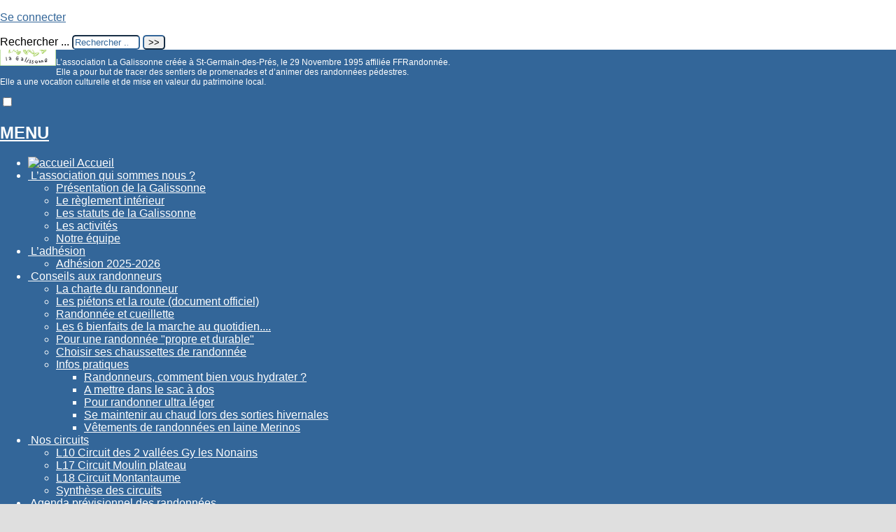

--- FILE ---
content_type: text/html; charset=utf-8
request_url: https://lagalissonne.fr/spip.php?article1021
body_size: 28474
content:

<!-- on teste si l'article a le mot-clé "pleinepage" et si oui, on affiche le squelette article_pleinepage.html -->


<!-- si l'article n'a pas le mot-clé "pleinepage", on teste s'il appartient à un secteur avec le mot-clé "forum" et si oui, on affiche le squelette forumSite-article.html -->
<!-- bien laisser les boucles sur une ligne car sinon, ça ne fonctionne plus (la boucle ARTICLES n'est plus vide)
et du coup la suite ne s'affiche pas si aucune des 2 conditions n'est remplie -->


<!-- si aucune des 2 conditions, on affiche le code de base -->
<!DOCTYPE html>
<html lang="fr" >
  <head>
      <title>Mardi 18 : Corquilleroy (court) - [La Galissonne]</title>
      <meta name="Description" content=" 

Mardi 18 octobre, randonnée courte du mardi à Corquilleroy, préparée et accompagnée par Joële et René Bourdin. 

11 randonneurs au départ..." />
      <meta name="author" content='claudeh, gisele.derieux, sylvianedel' />
      <link rel="canonical" href="https://lagalissonne.fr/spip.php?article1021" />
      <meta charset="utf-8">
<meta name="generator" content="SPIP 4.4.6 avec Escal 5.5.5">
<meta name="author" content="michel.hennebert62@gmail.com">
<meta name="REVISIT-AFTER" content="7 days">
<meta name="viewport" content="width=device-width, initial-scale=1.0, shrink-to-fit=no">

<script>
var mediabox_settings={"auto_detect":true,"ns":"box","tt_img":true,"sel_g":"#documents_portfolio a[type='image\/jpeg'],#documents_portfolio a[type='image\/png'],#documents_portfolio a[type='image\/gif']","sel_c":".mediabox","str_ssStart":"Diaporama","str_ssStop":"Arr\u00eater","str_cur":"{current}\/{total}","str_prev":"Pr\u00e9c\u00e9dent","str_next":"Suivant","str_close":"Fermer","str_loading":"Chargement\u2026","str_petc":"Taper \u2019Echap\u2019 pour fermer","str_dialTitDef":"Boite de dialogue","str_dialTitMed":"Affichage d\u2019un media","splash_url":"","lity":{"skin":"_simple-dark","maxWidth":"90%","maxHeight":"90%","minWidth":"400px","minHeight":"","slideshow_speed":"2500","opacite":"0.9","defaultCaptionState":"expanded"}};
</script>
<!-- insert_head_css -->
<link rel="stylesheet" href="plugins-dist/mediabox/lib/lity/lity.css?1761240530" type="text/css" media="all" />
<link rel="stylesheet" href="plugins-dist/mediabox/lity/css/lity.mediabox.css?1761240530" type="text/css" media="all" />
<link rel="stylesheet" href="plugins-dist/mediabox/lity/skins/_simple-dark/lity.css?1761240571" type="text/css" media="all" /><link rel="stylesheet" type="text/css" href="plugins/auto/agenda/v5.1.0/css/spip.agenda.css" /><link rel="stylesheet" type="text/css" href="plugins/auto/oembed/v3.4.0/css/oembed.css?1739546278" />

<link href="plugins/auto/player/v4.3.0/css/player.css?1747327044" rel="stylesheet" />

<script src="prive/javascript/jquery.js?1761240423" type="text/javascript"></script>

<script src="prive/javascript/jquery.form.js?1761240422" type="text/javascript"></script>

<script src="prive/javascript/jquery.autosave.js?1761240422" type="text/javascript"></script>

<script src="prive/javascript/jquery.placeholder-label.js?1761240423" type="text/javascript"></script>

<script src="prive/javascript/ajaxCallback.js?1761240422" type="text/javascript"></script>

<script src="prive/javascript/js.cookie.js?1761240423" type="text/javascript"></script>
<!-- insert_head -->
<script src="plugins-dist/mediabox/lib/lity/lity.js?1761240530" type="text/javascript"></script>
<script src="plugins-dist/mediabox/lity/js/lity.mediabox.js?1761240530" type="text/javascript"></script>
<script src="plugins-dist/mediabox/javascript/spip.mediabox.js?1761240454" type="text/javascript"></script><script type="text/javascript" src="plugins/auto/galleria/v2.3.0/galleria/galleria.min.js?1720198636"></script><link rel="alternate" type="application/json+oembed" href="https://lagalissonne.fr/oembed.api/?format=json&amp;url=https%3A%2F%2Flagalissonne.fr%2Fspip.php%3Farticle1021" />


<!-- feuilles de styles d'Escal -->
<link href="plugins/auto/escal/v5.5.5/styles/general.css?1765135614" rel="stylesheet" type="text/css">
<link href="plugins/auto/escal/v5.5.5/styles/menu.css?1765135614" rel="stylesheet" type="text/css">
<link href="local/cache-css/cssdyn-config_css-ed485845.css?1769165063" rel="stylesheet" type="text/css">

    
    <link href="spip.php?1761240379&page=layoutPMfluide.css" rel="stylesheet" type="text/css" media="screen and (min-width: 641px)"> 
<link href="squelettes/styles/perso.css?1691430354" rel="stylesheet" type="text/css" id="perso">
<link href="local/cache-css/cssdyn-persoconfig_css-23bc39d7.css?1769165063" rel="stylesheet" type="text/css">

<link href="plugins/auto/escal/v5.5.5/styles/mobile.css?1765135614" rel="stylesheet" type="text/css"  media="screen and (max-width: 640px)" >

<link href="plugins/auto/escal/v5.5.5/styles/accessconfig.css?1765135614" rel="stylesheet" type="text/css" media="screen">

<link href="local/cache-css/cssdyn-saison_css-6d9057e2.css?1769165063" rel="stylesheet" type="text/css">
<!--[if IE 7]>
<link href="plugins/auto/escal/v5.5.5/styles/ie.css"  rel="stylesheet" type="text/css" media="screen">
<![endif]-->
<!-- fin des feuilles de styles d'Escal -->





  


<link rel="shortcut icon" type="image/x-icon" href="local/cache-gd2/de/136da6edc553ba18b889aebcc33be1.ico?1769165063" />
<link rel="apple-touch-icon" sizes="57x57" href="local/cache-gd2/6e/684cad3c8c06f3bc9a339d3414d306.png?1769165199" />
<link rel="apple-touch-icon" sizes="114x114" href="local/cache-gd2/f9/ce03cbdc7685ffbe1a3e29aae962cc.png?1769165063" />
<link rel="apple-touch-icon" sizes="72x72" href="local/cache-gd2/0a/6d0d9983eede00355db86753515cb4.png?1769165063" />
<link rel="apple-touch-icon" sizes="144x144" href="local/cache-gd2/88/56d7ffeaeeaaac0d85be3f91d63b4a.png?1769165063" />
<link rel="apple-touch-icon" sizes="60x60" href="local/cache-gd2/21/fbe2d658afa7b1f45867e6aa7379b9.png?1769165199" />
<link rel="apple-touch-icon" sizes="120x120" href="local/cache-gd2/f7/47dc72281e04e2088eaff32e045111.png?1769165063" />
<link rel="apple-touch-icon" sizes="76x76" href="local/cache-gd2/a8/888a81c476edeb2f44a4ebfabad1ec.png?1769165063" />
<link rel="icon" type="image/png" href="local/cache-gd2/fd/94170d196bc8d24e1330c69a33ab02.png?1769165063" sizes="96x96" />
<link rel="icon" type="image/png" href="local/cache-gd2/3e/462632bf81046812f8685ed04f7aa8.png?1769165199" sizes="16x16" />
<link rel="icon" type="image/png" href="local/cache-gd2/f2/4bc23dce8540a10d20ebd04fac08fd.png?1769165063" sizes="32x32" />
<link rel="icon" type="image/png" href="local/cache-gd2/c8/58350eb9c3f790740e4e823c7374d8.png?1769165063" sizes="192x192" />
<meta name="msapplication-TileImage" content="local/cache-gd2/f9/ce03cbdc7685ffbe1a3e29aae962cc.png?1769165063" />
		

<link href="spip.php?page=backend" rel="alternate" type="application/rss+xml" title="Syndiquer tout le site" >

<meta name="robots" content="index, follow, noai, noimageai" />
<meta name="googlebot" content="noai, noimageai" />      
      
      
      
      <link media="print" href="plugins/auto/escal/v5.5.5/styles/imprime.css" rel="stylesheet" type="text/css" />

  </head>
  <body id="top" class="page-article article1021 rubrique909">

    <div id="ombre-gauche">
      <div id="ombre-droite">
        <div id="conteneur">

           
              <aside id="espace">
    <!-- affichage de la version simplifiee du bloc d'identification par defaut ou si selectionnee dans la page de configuration -->
         <div class="identification-light connexion">
		<p><a href="spip.php?page=login&amp;url=spip.php%3Farticle1021" rel="nofollow" class='login_modal' title="Se connecter">
		Se connecter
		</a></p>
	</div>
    <!-- affichage des icones socialtags si plugin Socialtags activé -->
                    

    <!-- affichage du bouton d'accès au forum si une rubrique a la mot-cle "forum" -->
        

    <!-- affichage du formulaire de recherche-->
        
         <div class="formulaire_spip formulaire_recherche" id="formulaire_recherche" role="search">
<form action="spip.php?page=recherche" method="get"><div>
	<input name="page" value="recherche" type="hidden"
>
	
	<label for="recherche">Rechercher ...</label>
	<input type="search" class="text" size="10" name="recherche" id="recherche" aria-label="Rechercher ..."
	 value="Rechercher ..." onclick="if(this.value=='Rechercher ...')this.value='';"/>
	<input type="submit" class="submit" value="&gt;&gt;" title="Rechercher" />
</div></form>
</div>

          <!-- affichage du menu de langue-->
            

			
<div class="nettoyeur"></div>            
</aside>          

          <div id="entete">

            <header>
	<div id="bandeau">




 
<!-- option 2 : affichage du logo du site --> 
<dl class="image_fluide" style="max-width: 80px; float: left;"><dt>
<a href="https://lagalissonne.fr" title="Accueil" >
<img
	src="IMG/logo/autre-logo-gal80x64-3-2.png?1685027213"
	class="spip_logo"
	width="80"
	height="64"
	alt=""/>
</a>
</dt><dd></dd></dl>


<!-- récupération de l'id_secteur de la rubrique ou de l'article -->






<div id="titrepage">
  <div id="nom-site-spip">
  La Galissonne
  </div>

  <div id="slogan-site-spip">
  Slogan du site
  </div>

  <div id="descriptif-site-spip">
  <p>L’association La Galissonne créée à St-Germain-des-Prés, le 29 Novembre 1995  affiliée FFRandonnée.<br class='autobr' />
Elle a pour but de tracer des sentiers de promenades et d’animer des randonnées pédestres. <br class='autobr' />
Elle a une vocation culturelle et de mise en valeur du patrimoine local.</p>
  </div>
</div>

</div>

<div class="nettoyeur"></div>	<div class="menudesktop">
	
	</div>
	<div class="menumobile">
	
	 
		<nav class="main-nav">

  <!-- Mobile menu toggle button (hamburger/x icon) -->
  <input id="main-menu-state" type="checkbox" />
  <label class="main-menu-btn" for="main-menu-state">
    <span class="main-menu-btn-icon"></span>
  </label>

  <h2 class="nav-brand"><a href="#">MENU</a></h2>

  
<ul id="main-menu" class="sm sm-blue">

<li class="item-accueil">
	 <a href="https://lagalissonne.fr" title="Accueil">
		 
		<img src='local/cache-vignettes/L20xH20/accueil2-3a89f.svg?1769165064' alt='accueil' class='spip_logos' width='20' height='20' />
		
     Accueil
    
    </a>
	</li>

	<!-- exclusion des rubriques avec le mot-clé "pas-au-menu" ou "invisible" et de ses sous-rubriques -->
	
	
	
	
	

	<!-- exclusion des articles avec le mot-clé "pas-au-menu" ou "invisible"  -->
	
	
	
	
	
	
	
	
	
	
	
	
	
	
	
	
	
	
	
	
	
	
	
	
	
	
	
	
	
	
	
	
	
	
	
	
	
	
	
	
	
	
	
	
	
	
	
	
	
	
	
	
	
	
	
	
	
	
	
	
	
	
	
	
	
	
	
	
	
	
	
	
	
	
	
	
	
	
	
	
	
	
	
	
	
	
	
	
	
	
	
	
	
	
	
	
	
	
	
	
	
	
	
	
	
	
	
	
	
	
	
	
	
	
	
	
	
	
	
	
	
	
	
	
	
	
	
	
	
	
	
	
	
	
	
	
	
	
	
	
	
	
	
	
	
	
	
	
	
	
	
	
	
	
	
	
	
	
	
	
	
	
	
	
	
	
	
	
	
	
	
	
	
	
	
	
	
	
	
	
	
	
	
	
	
	
	
	
	
	
	
	
	
	
	
	
	
	
	
	
	
	
	
	
	
	
	
	
	


 <!-- affichage des secteurs-->
    
     <li class=" rubrique rubrique10 secteur">
     <a href="spip.php?rubrique10" >
      
      <img
	src="local/cache-vignettes/L26xH20/gr13-53x41mb-2-5e5ed.jpg?1769165064" class='spip_logo' width='26' height='20'
	alt="" />
     
     
      
     L&#8217;association qui sommes nous&nbsp;?
     
     </a>

		<ul>
			<!-- affichage des articles du secteur -->
			
			<li class=" article">
				<a href="spip.php?article12" title="">Présentation de la Galissonne</a>
			</li>
			
			<li class=" article">
				<a href="spip.php?article14" title="">Le règlement intérieur</a>
			</li>
			
			<li class=" article">
				<a href="spip.php?article13" title="">Les statuts de la Galissonne</a>
			</li>
			
			<li class=" article">
				<a href="spip.php?article15" title="">Les activités</a>
			</li>
			
			<li class=" article">
				<a href="spip.php?article16" title="">Notre équipe</a>
			</li>
			

			<!-- affichage des sous-rubriques de niveau 1 -->
			

		</ul>


     </li>
	
     <li class=" rubrique rubrique11 secteur">
     <a href="spip.php?article19" >
      
      <img
	src="local/cache-vignettes/L26xH20/gr13-53x41ma-2-44c34.png?1769165064" class='spip_logo' width='26' height='20'
	alt="" />
     
     
      
     L&#8217;adhésion 
     
     </a>

		<ul>
			<!-- affichage des articles du secteur -->
			
			<li class=" article">
				<a href="spip.php?article19" title="">Adhésion 2025-2026</a>
			</li>
			

			<!-- affichage des sous-rubriques de niveau 1 -->
			

		</ul>


     </li>
	
     <li class=" rubrique rubrique12 secteur">
     <a href="spip.php?rubrique12" >
      
      <img
	src="local/cache-vignettes/L26xH20/gr13-53x41ma-6-313ad.png?1769165064" class='spip_logo' width='26' height='20'
	alt="" />
     
     
      
     Conseils aux randonneurs
     
     </a>

		<ul>
			<!-- affichage des articles du secteur -->
			
			<li class=" article">
				<a href="spip.php?article29" title="">La charte du randonneur</a>
			</li>
			
			<li class=" article">
				<a href="spip.php?article28" title="">Les piétons et la route (document officiel)</a>
			</li>
			
			<li class=" article">
				<a href="spip.php?article27" title="">Randonnée et cueillette</a>
			</li>
			
			<li class=" article">
				<a href="spip.php?article26" title="">Les 6 bienfaits de la marche au quotidien....</a>
			</li>
			
			<li class=" article">
				<a href="spip.php?article25" title="">Pour une randonnée "propre et durable"</a>
			</li>
			
			<li class=" article">
				<a href="spip.php?article24" title="">Choisir ses chaussettes de randonnée</a>
			</li>
			

			<!-- affichage des sous-rubriques de niveau 1 -->
			
			<li class=" rubrique">
				<a href="spip.php?rubrique32" >Infos pratiques
					
				</a>

				<ul>
				<!-- affichage des articles des sous-rubriques de niveau 1 -->
				
					<li class=" article">
						<a href="spip.php?article30" title="">Randonneurs, comment bien vous hydrater&nbsp;?</a>
					</li>
				
					<li class=" article">
						<a href="spip.php?article31" title="">A mettre dans le sac à dos</a>
					</li>
				
					<li class=" article">
						<a href="spip.php?article32" title="">Pour randonner ultra léger</a>
					</li>
				
					<li class=" article">
						<a href="spip.php?article33" title="">Se maintenir au chaud lors des sorties hivernales</a>
					</li>
				
					<li class=" article">
						<a href="spip.php?article34" title="">Vêtements de randonnées en laine Merinos</a>
					</li>
				

				

				</ul>

			</li>
			

		</ul>


     </li>
	
     <li class=" rubrique rubrique13 secteur">
     <a href="spip.php?rubrique13" >
      
      <img
	src="local/cache-vignettes/L26xH20/gr13-53x41ma-10-b9430.png?1769165064" class='spip_logo' width='26' height='20'
	alt="" />
     
     
      
     Nos circuits
     
     </a>

		<ul>
			<!-- affichage des articles du secteur -->
			
			<li class=" article">
				<a href="spip.php?article21" title="">L10 Circuit des 2 vallées Gy les Nonains</a>
			</li>
			
			<li class=" article">
				<a href="spip.php?article22" title="">L17 Circuit Moulin plateau</a>
			</li>
			
			<li class=" article">
				<a href="spip.php?article23" title="">L18  Circuit Montantaume </a>
			</li>
			
			<li class=" article">
				<a href="spip.php?article20" title="">Synthèse des circuits</a>
			</li>
			

			<!-- affichage des sous-rubriques de niveau 1 -->
			

		</ul>


     </li>
	
     <li class=" rubrique rubrique3 secteur">
     <a href="spip.php?rubrique3" >
      
      <img
	src="local/cache-vignettes/L26xH20/gr13-53x41ma-3-bf1b6.png?1769165064" class='spip_logo' width='26' height='20'
	alt="" />
     
     
      
     Agenda prévisionnel des randonnées
     
     </a>

		<ul>
			<!-- affichage des articles du secteur -->
			

			<!-- affichage des sous-rubriques de niveau 1 -->
			
			<li class=" rubrique">
				<a href="spip.php?rubrique2864" >Agenda prévisionnel des randonnées 2026
					<span class="flecherub">&#9658;</span>
				</a>

				<ul>
				<!-- affichage des articles des sous-rubriques de niveau 1 -->
				

				
			<li class=" rubrique">
				<a href="spip.php?rubrique2865" >Janvier 2026
					
				</a>

				<ul>
				<!-- affichage des articles des sous-rubriques de niveau 1 -->
				

				

				</ul>

			</li>
			
			<li class=" rubrique">
				<a href="spip.php?rubrique2866" >Février 2026 
					
				</a>

				<ul>
				<!-- affichage des articles des sous-rubriques de niveau 1 -->
				

				

				</ul>

			</li>
			
			<li class=" rubrique">
				<a href="spip.php?rubrique2867" >Mars 2026 
					
				</a>

				<ul>
				<!-- affichage des articles des sous-rubriques de niveau 1 -->
				

				

				</ul>

			</li>
			
			<li class=" rubrique">
				<a href="spip.php?rubrique2868" >Avril 2026
					
				</a>

				<ul>
				<!-- affichage des articles des sous-rubriques de niveau 1 -->
				

				

				</ul>

			</li>
			
			<li class=" rubrique">
				<a href="spip.php?rubrique2869" >Mai 2026
					
				</a>

				<ul>
				<!-- affichage des articles des sous-rubriques de niveau 1 -->
				

				

				</ul>

			</li>
			
			<li class=" rubrique">
				<a href="spip.php?rubrique2870" >Juin 2026 
					
				</a>

				<ul>
				<!-- affichage des articles des sous-rubriques de niveau 1 -->
				

				

				</ul>

			</li>
			
			<li class=" rubrique">
				<a href="spip.php?rubrique2883" >Juillet 2026
					
				</a>

				<ul>
				<!-- affichage des articles des sous-rubriques de niveau 1 -->
				

				

				</ul>

			</li>
			
			<li class=" rubrique">
				<a href="spip.php?rubrique2871" >Septembre 2026
					
				</a>

				<ul>
				<!-- affichage des articles des sous-rubriques de niveau 1 -->
				

				

				</ul>

			</li>
			

				</ul>

			</li>
			

		</ul>


     </li>
	
     <li class="on rubrique rubrique14 secteur">
     <a href="spip.php?rubrique14" class="on" >
      
      <img
	src="local/cache-vignettes/L26xH20/gr13-53x41ma-7-8a654.png?1769165064" class='spip_logo' width='26' height='20'
	alt="" />
     
     
      
     Nos randonnées
     
     </a>

		<ul>
			<!-- affichage des articles du secteur -->
			

			<!-- affichage des sous-rubriques de niveau 1 -->
			
			<li class=" rubrique">
				<a href="spip.php?rubrique81" >Nos randonnées 2010
					<span class="flecherub">&#9658;</span>
				</a>

				<ul>
				<!-- affichage des articles des sous-rubriques de niveau 1 -->
				

				
			<li class=" rubrique">
				<a href="spip.php?rubrique95" >Septembre 2010
					
				</a>

				<ul>
				<!-- affichage des articles des sous-rubriques de niveau 1 -->
				
					<li class=" article">
						<a href="spip.php?article55" title="">M 07 Conflans-sur Loing</a>
					</li>
				
					<li class=" article">
						<a href="spip.php?article56" title="">J 09 Courcy-aux-loges</a>
					</li>
				
					<li class=" article">
						<a href="spip.php?article58" title="">M 14 Triguères</a>
					</li>
				
					<li class=" article">
						<a href="spip.php?article57" title="">W-E 17-19  Onlay (Morvan)</a>
					</li>
				
					<li class=" article">
						<a href="spip.php?article59" title="">M 21  Lombreuil</a>
					</li>
				
					<li class=" article">
						<a href="spip.php?article60" title="">M 28 Montcresson</a>
					</li>
				

				

				</ul>

			</li>
			
			<li class=" rubrique">
				<a href="spip.php?rubrique96" >Octobre 2010
					
				</a>

				<ul>
				<!-- affichage des articles des sous-rubriques de niveau 1 -->
				
					<li class=" article">
						<a href="spip.php?article62" title="">M 05 Chalette-sur-Loing (le lac)</a>
					</li>
				
					<li class=" article">
						<a href="spip.php?article63" title="">M 12 La Selle-en-Hermois</a>
					</li>
				
					<li class=" article">
						<a href="spip.php?article64" title="">J 14  Briare le canal</a>
					</li>
				
					<li class=" article">
						<a href="spip.php?article65" title="">M 19  Amilly (les Goths)</a>
					</li>
				
					<li class=" article">
						<a href="spip.php?article66" title="">M 26 Douchy</a>
					</li>
				

				

				</ul>

			</li>
			
			<li class=" rubrique">
				<a href="spip.php?rubrique97" >Novembre 2010
					
				</a>

				<ul>
				<!-- affichage des articles des sous-rubriques de niveau 1 -->
				
					<li class=" article">
						<a href="spip.php?article67" title="">Mardi 02&nbsp;: Griselles</a>
					</li>
				
					<li class=" article">
						<a href="spip.php?article68" title="">Jeudi 04&nbsp;: St-Fargeau - Moutiers</a>
					</li>
				
					<li class=" article">
						<a href="spip.php?article69" title="">Mardi 09&nbsp;: Montbouy</a>
					</li>
				
					<li class=" article">
						<a href="spip.php?article70" title="">Mardi 16&nbsp;: Paucourt</a>
					</li>
				
					<li class=" article">
						<a href="spip.php?article71" title="">Mardi 23&nbsp;: St-Firmin-des-Vignes</a>
					</li>
				
					<li class=" article">
						<a href="spip.php?article72" title="">Mardi 30&nbsp;: Ste-Geneviève-des-Bois</a>
					</li>
				

				

				</ul>

			</li>
			
			<li class=" rubrique">
				<a href="spip.php?rubrique98" >Decembre 2010
					
				</a>

				<ul>
				<!-- affichage des articles des sous-rubriques de niveau 1 -->
				
					<li class=" article">
						<a href="spip.php?article73" title="">Mardi 07&nbsp;: Ste-Geneviève-des-Bois</a>
					</li>
				
					<li class=" article">
						<a href="spip.php?article74" title="">Jeudi 09&nbsp;: Chalette-sur-Loing</a>
					</li>
				
					<li class=" article">
						<a href="spip.php?article75" title="">Mardi 14&nbsp;: Chevillon-sur-Huillard</a>
					</li>
				
					<li class=" article">
						<a href="spip.php?article76" title="">Mardi 21&nbsp;: St Germain-des-Prés</a>
					</li>
				

				

				</ul>

			</li>
			

				</ul>

			</li>
			
			<li class=" rubrique">
				<a href="spip.php?rubrique82" >Nos randonnées 2011
					<span class="flecherub">&#9658;</span>
				</a>

				<ul>
				<!-- affichage des articles des sous-rubriques de niveau 1 -->
				

				
			<li class=" rubrique">
				<a href="spip.php?rubrique122" >Janvier 2011
					
				</a>

				<ul>
				<!-- affichage des articles des sous-rubriques de niveau 1 -->
				
					<li class=" article">
						<a href="spip.php?article77" title="">Mardi 04&nbsp;: La Selle-sur-le-Bied</a>
					</li>
				
					<li class=" article">
						<a href="spip.php?article78" title="">Mardi 11&nbsp;: Montcorbon</a>
					</li>
				
					<li class=" article">
						<a href="spip.php?article79" title="">Jeudi 13&nbsp;: Montargis</a>
					</li>
				
					<li class=" article">
						<a href="spip.php?article80" title="">Mardi 18&nbsp;: Nogent-sur-Vernisson</a>
					</li>
				
					<li class=" article">
						<a href="spip.php?article81" title="">Mardi 25&nbsp;: Chuelles</a>
					</li>
				
					<li class=" article">
						<a href="spip.php?article82" title="">Jeudi 27&nbsp;: Ferrières-en-Gâtinais (découverte)</a>
					</li>
				

				

				</ul>

			</li>
			
			<li class=" rubrique">
				<a href="spip.php?rubrique123" >Février 2011
					
				</a>

				<ul>
				<!-- affichage des articles des sous-rubriques de niveau 1 -->
				
					<li class=" article">
						<a href="spip.php?article83" title="">Mardi 01&nbsp;: Gy-les-Nonains</a>
					</li>
				
					<li class=" article">
						<a href="spip.php?article84" title="">Mardi 08&nbsp;: Dammarie-sur-Loing</a>
					</li>
				
					<li class=" article">
						<a href="spip.php?article85" title="">Jeudi 10&nbsp;: Buthiers (Malesherbes)</a>
					</li>
				
					<li class=" article">
						<a href="spip.php?article86" title="">Dimanche 13&nbsp;: St-Germain (rando des crêpes)</a>
					</li>
				
					<li class=" article">
						<a href="spip.php?article87" title="">Mardi 15&nbsp;: St-Firmin-des-Bois</a>
					</li>
				
					<li class=" article">
						<a href="spip.php?article88" title="">Mardi 22&nbsp;: Amilly (le stade)</a>
					</li>
				
					<li class=" article">
						<a href="spip.php?article89" title="">Jeudi 24&nbsp;: Nemours (découverte)</a>
					</li>
				

				

				</ul>

			</li>
			
			<li class=" rubrique">
				<a href="spip.php?rubrique124" >Mars 2011
					
				</a>

				<ul>
				<!-- affichage des articles des sous-rubriques de niveau 1 -->
				
					<li class=" article">
						<a href="spip.php?article90" title="">Mardi 01&nbsp;: Le Moulinet-sur-Solin</a>
					</li>
				
					<li class=" article">
						<a href="spip.php?article91" title="">Mardi 08&nbsp;: Presnoy</a>
					</li>
				
					<li class=" article">
						<a href="spip.php?article92" title="">Jeudi&nbsp;: 10 Dordives</a>
					</li>
				
					<li class=" article">
						<a href="spip.php?article93" title="">Mardi 15&nbsp;: La Chapelle-sur-Aveyron</a>
					</li>
				
					<li class=" article">
						<a href="spip.php?article94" title="">Dimanche 20&nbsp;: St-Germain-des-Prés</a>
					</li>
				
					<li class=" article">
						<a href="spip.php?article95" title="">Mardi 22&nbsp;: Chevannes</a>
					</li>
				
					<li class=" article">
						<a href="spip.php?article96" title="">Jeudi 24&nbsp;: Moret-sur-Loing (découverte)</a>
					</li>
				
					<li class=" article">
						<a href="spip.php?article97" title="">Mardi 29&nbsp;: Pressigny</a>
					</li>
				

				

				</ul>

			</li>
			
			<li class=" rubrique">
				<a href="spip.php?rubrique125" >Avril 2011
					
				</a>

				<ul>
				<!-- affichage des articles des sous-rubriques de niveau 1 -->
				
					<li class=" article">
						<a href="spip.php?article99" title="">Mardi 05&nbsp;: La Chapelle-St-Sépulcre</a>
					</li>
				
					<li class=" article">
						<a href="spip.php?article100" title="">Mardi 12&nbsp;: Solterre</a>
					</li>
				
					<li class=" article">
						<a href="spip.php?article98" title="">Jeudi 14&nbsp;: La Borne</a>
					</li>
				
					<li class=" article">
						<a href="spip.php?article101" title="">Mardi 19&nbsp;: Châtillon-Coligny</a>
					</li>
				
					<li class=" article">
						<a href="spip.php?article102" title="">Mardi 26&nbsp;: La Cour-Marigny</a>
					</li>
				
					<li class=" article">
						<a href="spip.php?article103" title="">Jeudi 28&nbsp;: St-Benoît-sur-Loire (découverte)</a>
					</li>
				
					<li class=" article">
						<a href="spip.php?article104" title="">Samedi 30&nbsp;: St-Germain-des-Prés</a>
					</li>
				

				

				</ul>

			</li>
			
			<li class=" rubrique">
				<a href="spip.php?rubrique126" >Mai 2011
					
				</a>

				<ul>
				<!-- affichage des articles des sous-rubriques de niveau 1 -->
				
					<li class=" article">
						<a href="spip.php?article105" title="">Mardi 03&nbsp;: Chalette-sur-Loing</a>
					</li>
				
					<li class=" article">
						<a href="spip.php?article106" title="">Mardi 10&nbsp;: Conflans-sur-Loing</a>
					</li>
				
					<li class=" article">
						<a href="spip.php?article107" title="">Jeudi 12&nbsp;: St-Martin-du-Tertre</a>
					</li>
				
					<li class=" article">
						<a href="spip.php?article108" title="">Dimanche 15&nbsp;: Chevillon-sur-Huillard</a>
					</li>
				
					<li class=" article">
						<a href="spip.php?article109" title="">Mardi 17&nbsp;: Château-Renard</a>
					</li>
				
					<li class=" article">
						<a href="spip.php?article110" title="">Jeudi 19&nbsp;: Arcy-sur-Cure (découverte)</a>
					</li>
				
					<li class=" article">
						<a href="spip.php?article111" title="">Lundi 23 à vendredi 27&nbsp;: Le Perche </a>
					</li>
				
					<li class=" article">
						<a href="spip.php?article112" title="">Mardi 24&nbsp;: Amilly les Goths</a>
					</li>
				
					<li class=" article">
						<a href="spip.php?article113" title="">Mardi 31&nbsp;: Pannes</a>
					</li>
				

				

				</ul>

			</li>
			
			<li class=" rubrique">
				<a href="spip.php?rubrique127" >Juin 2011
					
				</a>

				<ul>
				<!-- affichage des articles des sous-rubriques de niveau 1 -->
				
					<li class=" article">
						<a href="spip.php?article114" title="">Mardi 07 :Montcresson</a>
					</li>
				
					<li class=" article">
						<a href="spip.php?article115" title="">Jeudi 09&nbsp;: Toucy</a>
					</li>
				
					<li class=" article">
						<a href="spip.php?article116" title="">Mardi 14&nbsp;: St-Hilaire-les-Andrésis</a>
					</li>
				
					<li class=" article">
						<a href="spip.php?article117" title="">Mardi 21&nbsp;: Ste-Geneviève-des-Bois</a>
					</li>
				
					<li class=" article">
						<a href="spip.php?article118" title="">Jeudi 23&nbsp;: Meung-sur-Loire (découverte)</a>
					</li>
				
					<li class=" article">
						<a href="spip.php?article119" title="">D 26 Etang des bois</a>
					</li>
				
					<li class=" article">
						<a href="spip.php?article120" title="">Mardi 28&nbsp;: St-Germain-des-Prés</a>
					</li>
				

				

				</ul>

			</li>
			
			<li class=" rubrique">
				<a href="spip.php?rubrique129" >Septembre 2011
					
				</a>

				<ul>
				<!-- affichage des articles des sous-rubriques de niveau 1 -->
				
					<li class=" article">
						<a href="spip.php?article122" title="">Mardi 06&nbsp;: Conflans-sur-Loing</a>
					</li>
				
					<li class=" article">
						<a href="spip.php?article123" title="">Jeudi 08&nbsp;: Marchais-Béton</a>
					</li>
				
					<li class=" article">
						<a href="spip.php?article124" title="">Mardi 13&nbsp;: Montcresson</a>
					</li>
				
					<li class=" article">
						<a href="spip.php?article125" title="">W-E 16 au 18&nbsp;: Aube</a>
					</li>
				
					<li class=" article">
						<a href="spip.php?article126" title="">Mardi 20&nbsp;: Douchy</a>
					</li>
				
					<li class=" article">
						<a href="spip.php?article2257" title="">Jeudi 22&nbsp;: Sancerre</a>
					</li>
				
					<li class=" article">
						<a href="spip.php?article127" title="">Virades de l&#8217;espoir Canton de Château-Renard</a>
					</li>
				
					<li class=" article">
						<a href="spip.php?article128" title="">Mardi 27&nbsp;: la Selle-en-Hermoy</a>
					</li>
				

				

				</ul>

			</li>
			
			<li class=" rubrique">
				<a href="spip.php?rubrique130" >Octobre 2011
					
				</a>

				<ul>
				<!-- affichage des articles des sous-rubriques de niveau 1 -->
				
					<li class=" article">
						<a href="spip.php?article129" title="">Mardi 04&nbsp;: Paucourt</a>
					</li>
				
					<li class=" article">
						<a href="spip.php?article131" title="">Mardi 11&nbsp;: Amilly les Goths</a>
					</li>
				
					<li class=" article">
						<a href="spip.php?article130" title="">Jeudi 13&nbsp;: Beine - Chablis - Tonnerre</a>
					</li>
				
					<li class=" article">
						<a href="spip.php?article132" title="">Mardi 18&nbsp;: Nogent-sur-Vernisson</a>
					</li>
				
					<li class=" article">
						<a href="spip.php?article133" title="">Mardi 25&nbsp;: Griselles</a>
					</li>
				
					<li class=" article">
						<a href="spip.php?article134" title="">Jeudi 27&nbsp;: Beaulieu-sur-Loire (découverte)</a>
					</li>
				

				

				</ul>

			</li>
			
			<li class=" rubrique">
				<a href="spip.php?rubrique132" >Novembre 2011
					
				</a>

				<ul>
				<!-- affichage des articles des sous-rubriques de niveau 1 -->
				
					<li class=" article">
						<a href="spip.php?article135" title="">Mardi 08&nbsp;: Montargis (forêt)</a>
					</li>
				
					<li class=" article">
						<a href="spip.php?article136" title="">Jeudi 10&nbsp;: Auxerre (découverte)</a>
					</li>
				
					<li class=" article">
						<a href="spip.php?article137" title="">Mardi 15&nbsp;: Château-Renard</a>
					</li>
				
					<li class=" article">
						<a href="spip.php?article138" title="">Dimanche 20&nbsp;: Gy-les-Nonains (rando Automne)</a>
					</li>
				
					<li class=" article">
						<a href="spip.php?article139" title="">Mardi 22&nbsp;: Montbouy</a>
					</li>
				
					<li class=" article">
						<a href="spip.php?article140" title="">Jeudi 24&nbsp;: St-Martin-d&#8217;Abbat</a>
					</li>
				
					<li class=" article">
						<a href="spip.php?article141" title="">Mardi 29&nbsp;: St-Firmin-des-Vignes</a>
					</li>
				

				

				</ul>

			</li>
			
			<li class=" rubrique">
				<a href="spip.php?rubrique133" >Decembre 2011
					
				</a>

				<ul>
				<!-- affichage des articles des sous-rubriques de niveau 1 -->
				
					<li class=" article">
						<a href="spip.php?article142" title="">Mardi 06&nbsp;: Lombreuil</a>
					</li>
				
					<li class=" article">
						<a href="spip.php?article143" title="">Jeudi 08&nbsp;: Samois-sur-Seine</a>
					</li>
				
					<li class=" article">
						<a href="spip.php?article144" title="">Mardi 13&nbsp;: Chalette-sur-Loing (le Lac)</a>
					</li>
				
					<li class=" article">
						<a href="spip.php?article145" title="">Mardi 20&nbsp;: Montcorbon</a>
					</li>
				
					<li class=" article">
						<a href="spip.php?article146" title="">Jeudi 22&nbsp;: Lorris (découverte)</a>
					</li>
				

				

				</ul>

			</li>
			

				</ul>

			</li>
			
			<li class=" rubrique">
				<a href="spip.php?rubrique83" >Nos randonnées 2012
					<span class="flecherub">&#9658;</span>
				</a>

				<ul>
				<!-- affichage des articles des sous-rubriques de niveau 1 -->
				

				
			<li class=" rubrique">
				<a href="spip.php?rubrique205" >Janvier 2012
					
				</a>

				<ul>
				<!-- affichage des articles des sous-rubriques de niveau 1 -->
				
					<li class=" article">
						<a href="spip.php?article155" title="">Mardi 03&nbsp;: St-Firmin-des-Bois</a>
					</li>
				
					<li class=" article">
						<a href="spip.php?article156" title="">Mardi 10&nbsp;: Ste-Geneviève-des-Bois</a>
					</li>
				
					<li class=" article">
						<a href="spip.php?article157" title="">Jeudi 12&nbsp;: Ladon</a>
					</li>
				
					<li class=" article">
						<a href="spip.php?article158" title="">Mardi 17&nbsp;: Triguères</a>
					</li>
				
					<li class=" article">
						<a href="spip.php?article159" title="">Mardi 24&nbsp;: La Selle-sur-le-Bied</a>
					</li>
				
					<li class=" article">
						<a href="spip.php?article160" title="">Jeudi 26&nbsp;: Montargis (découverte)</a>
					</li>
				
					<li class=" article">
						<a href="spip.php?article161" title="">Mardi 31&nbsp;: Dordives</a>
					</li>
				

				

				</ul>

			</li>
			
			<li class=" rubrique">
				<a href="spip.php?rubrique206" >Février 2012
					
				</a>

				<ul>
				<!-- affichage des articles des sous-rubriques de niveau 1 -->
				
					<li class=" article">
						<a href="spip.php?article162" title="">Mardi 07&nbsp;: Pressigny-les-Pins</a>
					</li>
				
					<li class=" article">
						<a href="spip.php?article163" title="">Dimanche 12&nbsp;: St-Germain-des-Prés</a>
					</li>
				
					<li class=" article">
						<a href="spip.php?article164" title="">Mardi 14&nbsp;: Amilly le Stade</a>
					</li>
				
					<li class=" article">
						<a href="spip.php?article165" title="">Mardi 21&nbsp;: Chevannes</a>
					</li>
				
					<li class=" article">
						<a href="spip.php?article166" title="">Jeudi 23&nbsp;: Châtillon-Coligny (découverte)</a>
					</li>
				
					<li class=" article">
						<a href="spip.php?article167" title="">Mardi 28&nbsp;: la Chapelle-St-Sépulcre</a>
					</li>
				

				

				</ul>

			</li>
			
			<li class=" rubrique">
				<a href="spip.php?rubrique207" >Mars 2012
					
				</a>

				<ul>
				<!-- affichage des articles des sous-rubriques de niveau 1 -->
				
					<li class=" article">
						<a href="spip.php?article168" title="">Mardi 06&nbsp;: Chuelles</a>
					</li>
				
					<li class=" article">
						<a href="spip.php?article169" title="">Jeudi 08&nbsp;: Pierrefitte-ès-Bois</a>
					</li>
				
					<li class=" article">
						<a href="spip.php?article170" title="">Mardi 13&nbsp;: Oussoy-en-Gâtinais</a>
					</li>
				
					<li class=" article">
						<a href="spip.php?article171" title="">Dimanche 18&nbsp;: St-Germain-des-Prés</a>
					</li>
				
					<li class=" article">
						<a href="spip.php?article172" title="">Mardi 20&nbsp;: Conflans sur Loing</a>
					</li>
				
					<li class=" article">
						<a href="spip.php?article173" title="">Jeudi 22&nbsp;: Fontainebleau (découverte)</a>
					</li>
				
					<li class=" article">
						<a href="spip.php?article174" title="">Mardi 27&nbsp;: Presnoy</a>
					</li>
				

				

				</ul>

			</li>
			
			<li class=" rubrique">
				<a href="spip.php?rubrique208" >Avril 2012
					
				</a>

				<ul>
				<!-- affichage des articles des sous-rubriques de niveau 1 -->
				
					<li class=" article">
						<a href="spip.php?article175" title="">Mardi 03&nbsp;: La Cour-Marigny</a>
					</li>
				
					<li class=" article">
						<a href="spip.php?article176" title="">Jeudi 05&nbsp;: Chuelles TDV</a>
					</li>
				
					<li class=" article">
						<a href="spip.php?article177" title="">Mardi 10&nbsp;: Dicy</a>
					</li>
				
					<li class=" article">
						<a href="spip.php?article178" title="">Jeudi 12&nbsp;: Vaux-sur-Lunain</a>
					</li>
				
					<li class=" article">
						<a href="spip.php?article179" title="">Mardi 17&nbsp;: La Chapelle-sur-Aveyron</a>
					</li>
				
					<li class=" article">
						<a href="spip.php?article180" title="">Mardi 24&nbsp;: Vimory</a>
					</li>
				
					<li class=" article">
						<a href="spip.php?article181" title="">Jeudi 26&nbsp;: Nibelle (découverte)</a>
					</li>
				
					<li class=" article">
						<a href="spip.php?article182" title="">Lundi 30&nbsp;: St-Germain-des-Prés</a>
					</li>
				

				

				</ul>

			</li>
			
			<li class=" rubrique">
				<a href="spip.php?rubrique209" >Mai 2012
					
				</a>

				<ul>
				<!-- affichage des articles des sous-rubriques de niveau 1 -->
				
					<li class=" article">
						<a href="spip.php?article183" title="">Jeudi 10&nbsp;: Bléneau</a>
					</li>
				
					<li class=" article">
						<a href="spip.php?article184" title="">Dimanche 13&nbsp;: Chevillon-sur-Huillard</a>
					</li>
				
					<li class=" article">
						<a href="spip.php?article185" title="">Mardi 15&nbsp;: Nargis</a>
					</li>
				
					<li class=" article">
						<a href="spip.php?article186" title="">Mardi 22&nbsp;: Châtillon-Coligny</a>
					</li>
				
					<li class=" article">
						<a href="spip.php?article187" title="">Jeudi 24&nbsp;: Ivoy-le-Pré (découverte)</a>
					</li>
				
					<li class=" article">
						<a href="spip.php?article188" title="">Mardi 29&nbsp;: St-Germain-des-Prés</a>
					</li>
				

				

				</ul>

			</li>
			
			<li class=" rubrique">
				<a href="spip.php?rubrique210" >Juin 2012
					
				</a>

				<ul>
				<!-- affichage des articles des sous-rubriques de niveau 1 -->
				
					<li class=" article">
						<a href="spip.php?article147" title="">Du 04 au 08&nbsp;: la Vienne</a>
					</li>
				
					<li class=" article">
						<a href="spip.php?article148" title="">Mardi 05&nbsp;: Chuelles</a>
					</li>
				
					<li class=" article">
						<a href="spip.php?article149" title="">Mardi 12&nbsp;: Aillant-sur-Milleron</a>
					</li>
				
					<li class=" article">
						<a href="spip.php?article150" title="">Jeudi 14&nbsp;: Mardié</a>
					</li>
				
					<li class=" article">
						<a href="spip.php?article151" title="">Mardi 19&nbsp;: Gy-les-Nonains</a>
					</li>
				
					<li class=" article">
						<a href="spip.php?article152" title="">Dimanche 24&nbsp;: Châtillon-sur-Loire</a>
					</li>
				
					<li class=" article">
						<a href="spip.php?article153" title="">Mardi 26&nbsp;: Griselles</a>
					</li>
				
					<li class=" article">
						<a href="spip.php?article154" title="">Jeudi 28&nbsp;: Provins (découverte)</a>
					</li>
				

				

				</ul>

			</li>
			
			<li class=" rubrique">
				<a href="spip.php?article189" >Juillet 2012
					
				</a>

				<ul>
				<!-- affichage des articles des sous-rubriques de niveau 1 -->
				
					<li class=" article">
						<a href="spip.php?article189" title="">Mardi 03&nbsp;: Montcresson</a>
					</li>
				

				

				</ul>

			</li>
			
			<li class=" rubrique">
				<a href="spip.php?rubrique212" >Septembre 2012
					
				</a>

				<ul>
				<!-- affichage des articles des sous-rubriques de niveau 1 -->
				
					<li class=" article">
						<a href="spip.php?article190" title="">Mardi 04&nbsp;: Château-Renard</a>
					</li>
				
					<li class=" article">
						<a href="spip.php?article191" title="">Mardi 11&nbsp;: Amilly les Goths</a>
					</li>
				
					<li class=" article">
						<a href="spip.php?article192" title="">Jeudi 13&nbsp;: Lorris (découverte)</a>
					</li>
				
					<li class=" article">
						<a href="spip.php?article193" title="">Mardi 18&nbsp;: Conflans-sur-Loing</a>
					</li>
				
					<li class=" article">
						<a href="spip.php?article194" title="">W-E du 21 au 23&nbsp;: la Sologne</a>
					</li>
				
					<li class=" article">
						<a href="spip.php?article195" title="">Mardi 25&nbsp;: Griselles</a>
					</li>
				
					<li class=" article">
						<a href="spip.php?article196" title="">Jeudi 27&nbsp;: Girolles</a>
					</li>
				
					<li class=" article">
						<a href="spip.php?article197" title="">D 30&nbsp;: Virades de St-Germain-des-Prés/Gy-les-Nonains</a>
					</li>
				

				

				</ul>

			</li>
			
			<li class=" rubrique">
				<a href="spip.php?rubrique213" >Octobre 2012
					
				</a>

				<ul>
				<!-- affichage des articles des sous-rubriques de niveau 1 -->
				
					<li class=" article">
						<a href="spip.php?article198" title="">Mardi 02&nbsp;: La Chapelle-St-Sépulcre</a>
					</li>
				
					<li class=" article">
						<a href="spip.php?article199" title="">Mardi 09&nbsp;: Montbouy</a>
					</li>
				
					<li class=" article">
						<a href="spip.php?article2173" title="">Jeudi 11&nbsp;: Boynes (découverte)</a>
					</li>
				
					<li class=" article">
						<a href="spip.php?article200" title="">Mardi 16&nbsp;: Triguères</a>
					</li>
				
					<li class=" article">
						<a href="spip.php?article201" title="">Mardi 23&nbsp;: Chevannes</a>
					</li>
				
					<li class=" article">
						<a href="spip.php?article202" title="">Jeudi 25&nbsp;: Noyers-sur-Serein (découverte)</a>
					</li>
				
					<li class=" article">
						<a href="spip.php?article203" title="">Mardi 30&nbsp;: Lombreuil</a>
					</li>
				

				

				</ul>

			</li>
			
			<li class=" rubrique">
				<a href="spip.php?rubrique214" >Novembre 2012
					
				</a>

				<ul>
				<!-- affichage des articles des sous-rubriques de niveau 1 -->
				
					<li class=" article">
						<a href="spip.php?article204" title="">Mardi 06&nbsp;: la Selle-en-Hermoy</a>
					</li>
				
					<li class=" article">
						<a href="spip.php?article205" title="">Jeudi 08&nbsp;: Château-Landon</a>
					</li>
				
					<li class=" article">
						<a href="spip.php?article206" title="">Mardi 13&nbsp;: Chalette le lac</a>
					</li>
				
					<li class=" article">
						<a href="spip.php?article207" title="">Dimanche 18&nbsp;: Gy-les-Nonains (Rando d&#8217;Automne)</a>
					</li>
				
					<li class=" article">
						<a href="spip.php?article208" title="">Mardi 20&nbsp;: St-Germain-des-Prés</a>
					</li>
				
					<li class=" article">
						<a href="spip.php?article209" title="">Jeudi 22&nbsp;: Troyes (découverte)</a>
					</li>
				
					<li class=" article">
						<a href="spip.php?article2172" title="">Mardi 27&nbsp;: Ferrières-en-Gâtinais</a>
					</li>
				

				

				</ul>

			</li>
			
			<li class=" rubrique">
				<a href="spip.php?rubrique215" >Décembre 2012
					
				</a>

				<ul>
				<!-- affichage des articles des sous-rubriques de niveau 1 -->
				
					<li class=" article">
						<a href="spip.php?article210" title="">Mardi 04&nbsp;: St-Firmin-des-Bois</a>
					</li>
				
					<li class=" article">
						<a href="spip.php?article211" title="">Jeudi 06&nbsp;:  Préfontaines</a>
					</li>
				
					<li class=" article">
						<a href="spip.php?article212" title="">Mardi 10&nbsp;: Amilly la Tuilerie</a>
					</li>
				
					<li class=" article">
						<a href="spip.php?article213" title="">Samedi 15&nbsp;: Louzouer</a>
					</li>
				
					<li class=" article">
						<a href="spip.php?article214" title="">Mardi 18&nbsp;: Melleroy</a>
					</li>
				
					<li class=" article">
						<a href="spip.php?article215" title="">Jeudi 20&nbsp;: Ouzouer/T. (découverte)</a>
					</li>
				

				

				</ul>

			</li>
			

				</ul>

			</li>
			
			<li class=" rubrique">
				<a href="spip.php?rubrique87" >Nos randonnées 2013
					<span class="flecherub">&#9658;</span>
				</a>

				<ul>
				<!-- affichage des articles des sous-rubriques de niveau 1 -->
				

				
			<li class=" rubrique">
				<a href="spip.php?rubrique307" >Janvier 2013
					
				</a>

				<ul>
				<!-- affichage des articles des sous-rubriques de niveau 1 -->
				
					<li class=" article">
						<a href="spip.php?article232" title="">Mardi 08&nbsp;: Montargis (les 3 lacs)</a>
					</li>
				
					<li class=" article">
						<a href="spip.php?article233" title="">Jeudi 10&nbsp;: Chalette-Pannes</a>
					</li>
				
					<li class=" article">
						<a href="spip.php?article234" title="">Mardi 15&nbsp;: La Selle-sur-le-Bied</a>
					</li>
				
					<li class=" article">
						<a href="spip.php?article235" title="">Mardi 22&nbsp;: Pressigny-les-Pins</a>
					</li>
				
					<li class=" article">
						<a href="spip.php?article236" title="">Jeudi 24&nbsp;: Bellegarde (découverte)</a>
					</li>
				
					<li class=" article">
						<a href="spip.php?article237" title="">Mardi 29&nbsp;: Montcorbon</a>
					</li>
				

				

				</ul>

			</li>
			
			<li class=" rubrique">
				<a href="spip.php?rubrique308" >Février 2013
					
				</a>

				<ul>
				<!-- affichage des articles des sous-rubriques de niveau 1 -->
				
					<li class=" article">
						<a href="spip.php?article290" title="">Mardi 05&nbsp;: Amilly</a>
					</li>
				
					<li class=" article">
						<a href="spip.php?article292" title="">Dimanche 10&nbsp;: St-Germain - Rando des crêpes</a>
					</li>
				
					<li class=" article">
						<a href="spip.php?article294" title="">Mardi 12&nbsp;: Montcresson</a>
					</li>
				
					<li class=" article">
						<a href="spip.php?article295" title="">Jeudi 14&nbsp;: Noyers</a>
					</li>
				
					<li class=" article">
						<a href="spip.php?article297" title="">Mardi 19&nbsp;: Chuelles</a>
					</li>
				
					<li class=" article">
						<a href="spip.php?article298" title="">Mardi 26&nbsp;: Oussoy-en-Gâtinais</a>
					</li>
				
					<li class=" article">
						<a href="spip.php?article299" title="">Jeudi 28&nbsp;: Sully-sur-Loire (découverte)</a>
					</li>
				

				

				</ul>

			</li>
			
			<li class=" rubrique">
				<a href="spip.php?rubrique309" >Mars 2013
					
				</a>

				<ul>
				<!-- affichage des articles des sous-rubriques de niveau 1 -->
				
					<li class=" article">
						<a href="spip.php?article300" title="">Mardi 05&nbsp;: Cepoy</a>
					</li>
				
					<li class=" article">
						<a href="spip.php?article301" title="">Mardi 12&nbsp;: Ste-Geneviève-des-Bois</a>
					</li>
				
					<li class=" article">
						<a href="spip.php?article302" title="">Jeudi 14&nbsp;: Montereau-Fault-Yonne</a>
					</li>
				
					<li class=" article">
						<a href="spip.php?article2170" title="">Dimanche 17&nbsp;: rando de printemps</a>
					</li>
				
					<li class=" article">
						<a href="spip.php?article306" title="">Mardi 19&nbsp;: Chantecoq</a>
					</li>
				
					<li class=" article">
						<a href="spip.php?article304" title="">26 Mardi 26&nbsp;: Ferrières-en-Gâtinais</a>
					</li>
				
					<li class=" article">
						<a href="spip.php?article305" title="">Jeudi 28&nbsp;: Aubigny-sur-Nère (découverte)</a>
					</li>
				

				

				</ul>

			</li>
			
			<li class=" rubrique">
				<a href="spip.php?rubrique310" >Avril 2013
					
				</a>

				<ul>
				<!-- affichage des articles des sous-rubriques de niveau 1 -->
				
					<li class=" article">
						<a href="spip.php?article307" title="">Mardi 02&nbsp;: Dammarie-sur-Loing</a>
					</li>
				
					<li class=" article">
						<a href="spip.php?article308" title="">Mardi 09&nbsp;: Girolles</a>
					</li>
				
					<li class=" article">
						<a href="spip.php?article309" title="">Jeudi 11&nbsp;: Irancy</a>
					</li>
				
					<li class=" article">
						<a href="spip.php?article310" title="">Mardi 16&nbsp;: Thimory</a>
					</li>
				
					<li class=" article">
						<a href="spip.php?article311" title="">Mardi 23&nbsp;: La Chapelle-sur-Aveyron</a>
					</li>
				
					<li class=" article">
						<a href="spip.php?article312" title="">Jeudi 25&nbsp;: La Borne (découverte)</a>
					</li>
				
					<li class=" article">
						<a href="spip.php?article313" title="">Mardi 30&nbsp;: Mormant-sur-Vernisson</a>
					</li>
				
					<li class=" article">
						<a href="spip.php?article314" title="">Mardi 30&nbsp;: randonnée nocturne à St Germain</a>
					</li>
				

				

				</ul>

			</li>
			
			<li class=" rubrique">
				<a href="spip.php?rubrique311" >Mai 2013
					
				</a>

				<ul>
				<!-- affichage des articles des sous-rubriques de niveau 1 -->
				
					<li class=" article">
						<a href="spip.php?article2171" title="">Dimanche 05&nbsp;: Chevillon-sur-Huillard</a>
					</li>
				
					<li class=" article">
						<a href="spip.php?article333" title="">Mardi 07&nbsp;: Paucourt</a>
					</li>
				
					<li class=" article">
						<a href="spip.php?article334" title="">Mardi 14&nbsp;: Chailly-en Gâtinais</a>
					</li>
				
					<li class=" article">
						<a href="spip.php?article336" title="">Jeudi 16&nbsp;: Les Sièges (89)</a>
					</li>
				
					<li class=" article">
						<a href="spip.php?article337" title="">Mardi 21&nbsp;: Montbouy</a>
					</li>
				
					<li class=" article">
						<a href="spip.php?article339" title="">Mardi 28&nbsp;: Saint-Germain-des-Prés</a>
					</li>
				
					<li class=" article">
						<a href="spip.php?article340" title="">Jeudi 30&nbsp;: Souvigny-en-Sologne (découverte)</a>
					</li>
				

				

				</ul>

			</li>
			
			<li class=" rubrique">
				<a href="spip.php?rubrique312" >Juin 2013
					
				</a>

				<ul>
				<!-- affichage des articles des sous-rubriques de niveau 1 -->
				
					<li class=" article">
						<a href="spip.php?article344" title="">Lundi 03 au vendredi 07&nbsp;: Nans-sous-Sainte-Anne</a>
					</li>
				
					<li class=" article">
						<a href="spip.php?article346" title="">Mardi 04&nbsp;: St-Maurice-sur-Fessard</a>
					</li>
				
					<li class=" article">
						<a href="spip.php?article347" title="">Mardi 11&nbsp;: Charny</a>
					</li>
				
					<li class=" article">
						<a href="spip.php?article348" title="">Jeudi 13&nbsp;: Fontainebleau</a>
					</li>
				
					<li class=" article">
						<a href="spip.php?article350" title="">Mardi 18&nbsp;: Courtemaux</a>
					</li>
				
					<li class=" article">
						<a href="spip.php?article351" title="">Dimanche 23&nbsp;: Yèvre-le-Châtel</a>
					</li>
				
					<li class=" article">
						<a href="spip.php?article352" title="">Mardi 25&nbsp;: Varennes-Changy</a>
					</li>
				
					<li class=" article">
						<a href="spip.php?article354" title="">Jeudi 27&nbsp;: Bec d&#8217;Allier (découverte)</a>
					</li>
				
					<li class=" article">
						<a href="spip.php?article355" title="">Samedi 29&nbsp;: Bellegarde</a>
					</li>
				

				

				</ul>

			</li>
			
			<li class=" rubrique">
				<a href="spip.php?article2169" >Juillet 2013
					
				</a>

				<ul>
				<!-- affichage des articles des sous-rubriques de niveau 1 -->
				
					<li class=" article">
						<a href="spip.php?article2169" title="">Mardi 02&nbsp;: Triguères</a>
					</li>
				

				

				</ul>

			</li>
			
			<li class=" rubrique">
				<a href="spip.php?rubrique314" >Septembre 2013
					
				</a>

				<ul>
				<!-- affichage des articles des sous-rubriques de niveau 1 -->
				
					<li class=" article">
						<a href="spip.php?article358" title="">Mardi 03&nbsp;: Château-Renard</a>
					</li>
				
					<li class=" article">
						<a href="spip.php?article360" title="">Mardi 10&nbsp;: Griselles</a>
					</li>
				
					<li class=" article">
						<a href="spip.php?article362" title="">Jeudi 12&nbsp;: Saint-Martin-sur-Nohain</a>
					</li>
				
					<li class=" article">
						<a href="spip.php?article363" title="">Mardi 17&nbsp;: Montcresson</a>
					</li>
				
					<li class=" article">
						<a href="spip.php?article364" title="">Mardi 24&nbsp;: Solterre</a>
					</li>
				
					<li class=" article">
						<a href="spip.php?article366" title="">Jeudi 26&nbsp;: Joigny (découverte)</a>
					</li>
				

				

				</ul>

			</li>
			
			<li class=" rubrique">
				<a href="spip.php?rubrique316" >Octobre 2013
					
				</a>

				<ul>
				<!-- affichage des articles des sous-rubriques de niveau 1 -->
				
					<li class=" article">
						<a href="spip.php?article367" title="">Mardi 01&nbsp;: La Selle-en-Hermoy</a>
					</li>
				
					<li class=" article">
						<a href="spip.php?article368" title="">Mardi 08&nbsp;: Conflans-sur-Loing</a>
					</li>
				
					<li class=" article">
						<a href="spip.php?article369" title="">Jeudi 10&nbsp;: Pithiviers-le-Vieil (découverte)</a>
					</li>
				
					<li class=" article">
						<a href="spip.php?article370" title="">Mardi 15&nbsp;: Pressigny-les-Pins</a>
					</li>
				
					<li class=" article">
						<a href="spip.php?article371" title="">Mardi 22&nbsp;: Lombreuil</a>
					</li>
				
					<li class=" article">
						<a href="spip.php?article372" title="">Jeudi 24&nbsp;: Bonny-sur-Loire</a>
					</li>
				
					<li class=" article">
						<a href="spip.php?article373" title="">Mardi 29&nbsp;: Chalette le Lac</a>
					</li>
				

				

				</ul>

			</li>
			
			<li class=" rubrique">
				<a href="spip.php?rubrique317" >Novembre 2013
					
				</a>

				<ul>
				<!-- affichage des articles des sous-rubriques de niveau 1 -->
				
					<li class=" article">
						<a href="spip.php?article374" title="">Mardi 05&nbsp;: Amilly le Stade</a>
					</li>
				
					<li class=" article">
						<a href="spip.php?article375" title="">Jeudi 07&nbsp;: Larchant</a>
					</li>
				
					<li class=" article">
						<a href="spip.php?article377" title="">Mardi 12&nbsp;: Saint-Firmin-des-Bois</a>
					</li>
				
					<li class=" article">
						<a href="spip.php?article378" title="">Mardi 19&nbsp;: La Chapelle-St-Sépulcre</a>
					</li>
				
					<li class=" article">
						<a href="spip.php?article379" title="">Jeudi 21&nbsp;: Vallery (découverte)</a>
					</li>
				
					<li class=" article">
						<a href="spip.php?article380" title="">Dimanche 24&nbsp;: Gy-les-Nonains (Rando d&#8217;Automne)</a>
					</li>
				
					<li class=" article">
						<a href="spip.php?article381" title="">Mardi 26&nbsp;: St Firmin-des-Vignes</a>
					</li>
				

				

				</ul>

			</li>
			
			<li class=" rubrique">
				<a href="spip.php?rubrique318" >Decembre 2013
					
				</a>

				<ul>
				<!-- affichage des articles des sous-rubriques de niveau 1 -->
				
					<li class=" article">
						<a href="spip.php?article382" title="">Mardi 03&nbsp;: Dicy</a>
					</li>
				
					<li class=" article">
						<a href="spip.php?article383" title="">Jeudi 05&nbsp;: Puiseaux</a>
					</li>
				
					<li class=" article">
						<a href="spip.php?article384" title="">Mardi 10&nbsp;: Montargis (la forêt)</a>
					</li>
				
					<li class=" article">
						<a href="spip.php?article385" title="">Mardi 17&nbsp;: St-Hilaire-les-Andrésis</a>
					</li>
				
					<li class=" article">
						<a href="spip.php?article386" title="">Jeudi 19&nbsp;: Orléans (découverte)</a>
					</li>
				

				

				</ul>

			</li>
			

				</ul>

			</li>
			
			<li class=" rubrique">
				<a href="spip.php?rubrique85" >Nos randonnées 2014
					<span class="flecherub">&#9658;</span>
				</a>

				<ul>
				<!-- affichage des articles des sous-rubriques de niveau 1 -->
				

				
			<li class=" rubrique">
				<a href="spip.php?rubrique1612" >Janvier 2014
					
				</a>

				<ul>
				<!-- affichage des articles des sous-rubriques de niveau 1 -->
				
					<li class=" article">
						<a href="spip.php?article1287" title="">Mardi 07&nbsp;: Montargis</a>
					</li>
				
					<li class=" article">
						<a href="spip.php?article1297" title="">Jeudi 09&nbsp;: Châteauneuf-sur-Loire</a>
					</li>
				
					<li class=" article">
						<a href="spip.php?article1298" title="">Mardi 14&nbsp;: Châtillon-Coligny</a>
					</li>
				
					<li class=" article">
						<a href="spip.php?article1299" title="">Mardi 21&nbsp;: Dordives</a>
					</li>
				
					<li class=" article">
						<a href="spip.php?article1300" title="">Jeudi 23&nbsp;: Châtillon-sur-Loire</a>
					</li>
				
					<li class=" article">
						<a href="spip.php?article1301" title="">Lundi 27 - Jeudi 30&nbsp;: Septmoncel (Jura)</a>
					</li>
				
					<li class=" article">
						<a href="spip.php?article1302" title="">Mardi 28&nbsp;: Montcorbon</a>
					</li>
				

				

				</ul>

			</li>
			
			<li class=" rubrique">
				<a href="spip.php?rubrique1613" >Février 2014
					
				</a>

				<ul>
				<!-- affichage des articles des sous-rubriques de niveau 1 -->
				
					<li class=" article">
						<a href="spip.php?article1376" title="">Mardi 04&nbsp;: Vimory</a>
					</li>
				
					<li class=" article">
						<a href="spip.php?article1377" title="">Dimanche 09&nbsp;: St-Germain-des-Prés (rando des crêpes)</a>
					</li>
				
					<li class=" article">
						<a href="spip.php?article1378" title="">Mardi 11&nbsp;: Courtenay</a>
					</li>
				
					<li class=" article">
						<a href="spip.php?article1379" title="">Jeudi 13&nbsp;: Noyers</a>
					</li>
				
					<li class=" article">
						<a href="spip.php?article1380" title="">Mardi 18&nbsp;: Ste-Geneviève-des-Bois</a>
					</li>
				
					<li class=" article">
						<a href="spip.php?article1387" title="">Mardi 25&nbsp;: Ferrières-en-Gâtinais</a>
					</li>
				
					<li class=" article">
						<a href="spip.php?article1381" title="">Jeudi 27&nbsp;: Villeneuve-sur-Yonne</a>
					</li>
				

				

				</ul>

			</li>
			
			<li class=" rubrique">
				<a href="spip.php?rubrique1615" >Mars 2014
					
				</a>

				<ul>
				<!-- affichage des articles des sous-rubriques de niveau 1 -->
				
					<li class=" article">
						<a href="spip.php?article1388" title="">Mardi 04&nbsp;: Amilly Jean Vilar</a>
					</li>
				
					<li class=" article">
						<a href="spip.php?article1389" title="">Mardi 11&nbsp;: St-Germain-des-Prés</a>
					</li>
				
					<li class=" article">
						<a href="spip.php?article1390" title="">Jeudi 13&nbsp;: Verlin</a>
					</li>
				
					<li class=" article">
						<a href="spip.php?article1391" title="">Dimanche 16&nbsp;: Rando de Printemps</a>
					</li>
				
					<li class=" article">
						<a href="spip.php?article1392" title="">Mardi 18&nbsp;: Chantecoq </a>
					</li>
				
					<li class=" article">
						<a href="spip.php?article1393" title="">Mardi 25&nbsp;: Villemandeur</a>
					</li>
				
					<li class=" article">
						<a href="spip.php?article1394" title="">Jeudi 27&nbsp;: Ménétréol-sous-S. (découverte)</a>
					</li>
				

				

				</ul>

			</li>
			
			<li class=" rubrique">
				<a href="spip.php?rubrique1616" >Avril 2014
					
				</a>

				<ul>
				<!-- affichage des articles des sous-rubriques de niveau 1 -->
				
					<li class=" article">
						<a href="spip.php?article1395" title="">Mardi 01&nbsp;: St-Maurice-sur-Aveyron</a>
					</li>
				
					<li class=" article">
						<a href="spip.php?article1396" title="">Mardi 08&nbsp;: Préfontaines</a>
					</li>
				
					<li class=" article">
						<a href="spip.php?article1397" title="">Jeudi 10&nbsp;: Etang du Puits</a>
					</li>
				
					<li class=" article">
						<a href="spip.php?article1398" title="">Mardi 15&nbsp;: Nogent-sur-Vernisson</a>
					</li>
				
					<li class=" article">
						<a href="spip.php?article1399" title="">Jeudi 17&nbsp;: Chuelles</a>
					</li>
				
					<li class=" article">
						<a href="spip.php?article1400" title="">Mardi 22&nbsp;: Louzouer</a>
					</li>
				
					<li class=" article">
						<a href="spip.php?article1401" title="">Jeudi 24&nbsp;: Courson-les-Carrières</a>
					</li>
				
					<li class=" article">
						<a href="spip.php?article1402" title="">Mardi 29&nbsp;: Fontenouilles</a>
					</li>
				
					<li class=" article">
						<a href="spip.php?article1403" title="">Mercredi 30&nbsp;: St-Germain-des-Prés</a>
					</li>
				

				

				</ul>

			</li>
			
			<li class=" rubrique">
				<a href="spip.php?rubrique1617" >Mai 2014
					
				</a>

				<ul>
				<!-- affichage des articles des sous-rubriques de niveau 1 -->
				
					<li class=" article">
						<a href="spip.php?article1412" title="">Mardi 06&nbsp;: Chevannes</a>
					</li>
				
					<li class=" article">
						<a href="spip.php?article1413" title="">Mardi 13&nbsp;: Nargis</a>
					</li>
				
					<li class=" article">
						<a href="spip.php?article1414" title="">Mardi 20&nbsp;: Thimory</a>
					</li>
				
					<li class=" article">
						<a href="spip.php?article1415" title="">Jeudi 22&nbsp;: St-Pierre-lès-Nemours</a>
					</li>
				
					<li class=" article">
						<a href="spip.php?article1416" title="">Mardi 27&nbsp;: Aillant-sur-Milleron</a>
					</li>
				

				

				</ul>

			</li>
			
			<li class=" rubrique">
				<a href="spip.php?rubrique1618" >Juin 2014
					
				</a>

				<ul>
				<!-- affichage des articles des sous-rubriques de niveau 1 -->
				
					<li class=" article">
						<a href="spip.php?article1417" title="">Mardi 03&nbsp;: Pannes</a>
					</li>
				
					<li class=" article">
						<a href="spip.php?article1418" title="">Mardi 10&nbsp;: Mérinville</a>
					</li>
				
					<li class=" article">
						<a href="spip.php?article1419" title="">Jeudi 12&nbsp;: Dixmont - Les Bordes (89)</a>
					</li>
				
					<li class=" article">
						<a href="spip.php?article1420" title="">Lundi 16 au vendredi 20&nbsp;: Eguzon (Indre)</a>
					</li>
				
					<li class=" article">
						<a href="spip.php?article1421" title="">Mardi 17&nbsp;: Presnoy</a>
					</li>
				
					<li class=" article">
						<a href="spip.php?article1422" title="">Dimanche 22&nbsp;: Sennely</a>
					</li>
				
					<li class=" article">
						<a href="spip.php?article1423" title="">Mardi 24&nbsp;: La Selle-sur-le-Bied</a>
					</li>
				
					<li class=" article">
						<a href="spip.php?article1424" title="">Jeudi 26&nbsp;: Bourges (découverte)</a>
					</li>
				

				

				</ul>

			</li>
			
			<li class=" rubrique">
				<a href="spip.php?rubrique1619" >Juillet 2014
					
				</a>

				<ul>
				<!-- affichage des articles des sous-rubriques de niveau 1 -->
				
					<li class=" article">
						<a href="spip.php?article1425" title="">Mardi 01&nbsp;: Triguères</a>
					</li>
				
					<li class=" article">
						<a href="spip.php?article1426" title="">Mardi 08&nbsp;: Girolles</a>
					</li>
				
					<li class=" article">
						<a href="spip.php?article1427" title="">Jeudi 10&nbsp;: Noyers</a>
					</li>
				

				

				</ul>

			</li>
			
			<li class=" rubrique">
				<a href="spip.php?rubrique1621" >Septembre 2014
					
				</a>

				<ul>
				<!-- affichage des articles des sous-rubriques de niveau 1 -->
				
					<li class=" article">
						<a href="spip.php?article1428" title="">Mardi 02&nbsp;: Château-Renard</a>
					</li>
				
					<li class=" article">
						<a href="spip.php?article1429" title="">Mardi 09&nbsp;: St-Maurice-sur-Fessard</a>
					</li>
				
					<li class=" article">
						<a href="spip.php?article1430" title="">Jeudi 11&nbsp;: Ouzouer-sur-Loire</a>
					</li>
				
					<li class=" article">
						<a href="spip.php?article1431" title="">Mardi 16&nbsp;: Rozoy-le-Vieil</a>
					</li>
				
					<li class=" article">
						<a href="spip.php?article1432" title="">Mardi 23&nbsp;: Amilly le stade</a>
					</li>
				
					<li class=" article">
						<a href="spip.php?article1433" title="">Mardi 23 - Jeudi 25&nbsp;: région de Compiègne</a>
					</li>
				
					<li class=" article">
						<a href="spip.php?article1434" title="">Mardi 30&nbsp;: Cepoy</a>
					</li>
				

				

				</ul>

			</li>
			
			<li class=" rubrique">
				<a href="spip.php?rubrique1622" >Octobre 2014
					
				</a>

				<ul>
				<!-- affichage des articles des sous-rubriques de niveau 1 -->
				
					<li class=" article">
						<a href="spip.php?article1435" title="">Mardi 07&nbsp;: La Selle-en-Hermoy</a>
					</li>
				
					<li class=" article">
						<a href="spip.php?article1436" title="">Jeudi 09&nbsp;: Chaon (découverte)</a>
					</li>
				
					<li class=" article">
						<a href="spip.php?article1437" title="">Mardi 14&nbsp;: Boismorand</a>
					</li>
				
					<li class=" article">
						<a href="spip.php?article1438" title="">Mardi 21&nbsp;: Montbouy</a>
					</li>
				
					<li class=" article">
						<a href="spip.php?article1439" title="">Jeudi 23&nbsp;: Montigny (découverte)</a>
					</li>
				
					<li class=" article">
						<a href="spip.php?article1440" title="">Mardi 28&nbsp;: Paucourt</a>
					</li>
				

				

				</ul>

			</li>
			
			<li class=" rubrique">
				<a href="spip.php?rubrique1623" >Novembre 2014
					
				</a>

				<ul>
				<!-- affichage des articles des sous-rubriques de niveau 1 -->
				
					<li class=" article">
						<a href="spip.php?article1441" title="">Mardi 04&nbsp;: Dordives</a>
					</li>
				
					<li class=" article">
						<a href="spip.php?article1442" title="">Jeudi 06&nbsp;: Poligny (77)</a>
					</li>
				
					<li class=" article">
						<a href="spip.php?article1443" title="">Mardi 18&nbsp;: Chevillon-sur-Huillard</a>
					</li>
				
					<li class=" article">
						<a href="spip.php?article1444" title="">Jeudi 20&nbsp;: Olivet (découverte)</a>
					</li>
				
					<li class=" article">
						<a href="spip.php?article1445" title="">Dimanche 23&nbsp;: Randonnée d&#8217;Automne</a>
					</li>
				
					<li class=" article">
						<a href="spip.php?article1446" title="">Mardi 25&nbsp;: Adon</a>
					</li>
				

				

				</ul>

			</li>
			
			<li class=" rubrique">
				<a href="spip.php?rubrique1624" >Décembre 2014
					
				</a>

				<ul>
				<!-- affichage des articles des sous-rubriques de niveau 1 -->
				
					<li class=" article">
						<a href="spip.php?article1447" title="">Mardi 02&nbsp;: Douchy</a>
					</li>
				
					<li class=" article">
						<a href="spip.php?article1448" title="">Jeudi 04&nbsp;: Arrabloy</a>
					</li>
				
					<li class=" article">
						<a href="spip.php?article1449" title="">Mardi 09&nbsp;: La Chapelle Saint-Sépulcre</a>
					</li>
				
					<li class=" article">
						<a href="spip.php?article1450" title="">Mardi 16&nbsp;: Chalette-Buges-Corquilleroy</a>
					</li>
				
					<li class=" article">
						<a href="spip.php?article1451" title="">Jeudi 18&nbsp;: Paris (découverte)</a>
					</li>
				
					<li class=" article">
						<a href="spip.php?article1452" title="">Mardi 23&nbsp;: Amilly les Goths</a>
					</li>
				

				

				</ul>

			</li>
			

				</ul>

			</li>
			
			<li class=" rubrique">
				<a href="spip.php?rubrique86" >Nos randonnées 2015
					<span class="flecherub">&#9658;</span>
				</a>

				<ul>
				<!-- affichage des articles des sous-rubriques de niveau 1 -->
				

				
			<li class=" rubrique">
				<a href="spip.php?rubrique1625" >Janvier 2015
					
				</a>

				<ul>
				<!-- affichage des articles des sous-rubriques de niveau 1 -->
				
					<li class=" article">
						<a href="spip.php?article1462" title="">Mardi 06&nbsp;: Montargis - Antibes </a>
					</li>
				
					<li class=" article">
						<a href="spip.php?article1463" title="">Jeudi 08&nbsp;: Amilly</a>
					</li>
				
					<li class=" article">
						<a href="spip.php?article1464" title="">Mardi 13&nbsp;: Conflans-sur-Loing</a>
					</li>
				
					<li class=" article">
						<a href="spip.php?article1465" title="">Lundi 19 - Jeudi 22&nbsp;: Longevilles Mont d&#8217;Or (Doubs)</a>
					</li>
				
					<li class=" article">
						<a href="spip.php?article1466" title="">Mardi 20&nbsp;: Villemandeur</a>
					</li>
				
					<li class=" article">
						<a href="spip.php?article1467" title="">Mardi 27&nbsp;: Griselles</a>
					</li>
				

				

				</ul>

			</li>
			
			<li class=" rubrique">
				<a href="spip.php?rubrique1626" >Février 2015
					
				</a>

				<ul>
				<!-- affichage des articles des sous-rubriques de niveau 1 -->
				
					<li class=" article">
						<a href="spip.php?article1468" title="">Mardi 03&nbsp;: St-Firmin-des-Bois</a>
					</li>
				
					<li class=" article">
						<a href="spip.php?article1469" title="">Dimanche 08 février&nbsp;: Rando des Crêpes</a>
					</li>
				
					<li class=" article">
						<a href="spip.php?article1470" title="">Mardi 10&nbsp;:  Varennes-Changy</a>
					</li>
				
					<li class=" article">
						<a href="spip.php?article1471" title="">Jeudi 12&nbsp;: Souppes-sur-Loing</a>
					</li>
				
					<li class=" article">
						<a href="spip.php?article1472" title="">Mardi 17&nbsp;: Amilly (Jean Vilar)</a>
					</li>
				
					<li class=" article">
						<a href="spip.php?article1473" title="">Mardi 24&nbsp;: Melleroy</a>
					</li>
				

				

				</ul>

			</li>
			
			<li class=" rubrique">
				<a href="spip.php?rubrique1627" >Mars 2015
					
				</a>

				<ul>
				<!-- affichage des articles des sous-rubriques de niveau 1 -->
				
					<li class=" article">
						<a href="spip.php?article1479" title="">Mardi 03&nbsp;: Le Moulinet-sur-Solin</a>
					</li>
				
					<li class=" article">
						<a href="spip.php?article1480" title="">Mardi 10&nbsp;: St-Germain-des-Prés</a>
					</li>
				
					<li class=" article">
						<a href="spip.php?article1481" title="">Jeudi 12&nbsp;: Bouzy-la-Forêt</a>
					</li>
				
					<li class=" article">
						<a href="spip.php?article1482" title="">Dimanche 15&nbsp;: Rando de Printemps</a>
					</li>
				
					<li class=" article">
						<a href="spip.php?article1484" title="">Mardi 17&nbsp;: Courtemaux</a>
					</li>
				
					<li class=" article">
						<a href="spip.php?article1485" title="">Mardi 24&nbsp;: Gondreville-la-Franche</a>
					</li>
				
					<li class=" article">
						<a href="spip.php?article1487" title="">Mardi 31&nbsp;: St-Maurice-sur-Aveyron</a>
					</li>
				

				

				</ul>

			</li>
			
			<li class=" rubrique">
				<a href="spip.php?rubrique1628" >Avril 2015
					
				</a>

				<ul>
				<!-- affichage des articles des sous-rubriques de niveau 1 -->
				
					<li class=" article">
						<a href="spip.php?article1488" title="">Mardi 07&nbsp;: Amilly La Tuilerie</a>
					</li>
				
					<li class=" article">
						<a href="spip.php?article1489" title="">Jeudi 09&nbsp;: Gien</a>
					</li>
				
					<li class=" article">
						<a href="spip.php?article1490" title="">Mardi 14&nbsp;: Oussoy-en-Gâtinais</a>
					</li>
				
					<li class=" article">
						<a href="spip.php?article1491" title="">Mardi 21&nbsp;: Montcorbon</a>
					</li>
				
					<li class=" article">
						<a href="spip.php?article1492" title="">Jeudi 23&nbsp;: St-Amand-en-Puisaye</a>
					</li>
				
					<li class=" article">
						<a href="spip.php?article1493" title="">Mardi 28&nbsp;: Lombreuil</a>
					</li>
				
					<li class=" article">
						<a href="spip.php?article1494" title="">Jeudi 30&nbsp;: St-Germain-des-Prés (nocturne)</a>
					</li>
				

				

				</ul>

			</li>
			
			<li class=" rubrique">
				<a href="spip.php?rubrique1629" >Mai 2015
					
				</a>

				<ul>
				<!-- affichage des articles des sous-rubriques de niveau 1 -->
				
					<li class=" article">
						<a href="spip.php?article1495" title="">Mardi 05&nbsp;: Courtempierre</a>
					</li>
				
					<li class=" article">
						<a href="spip.php?article1496" title="">Jeudi 07&nbsp;: St-Gondon</a>
					</li>
				
					<li class=" article">
						<a href="spip.php?article1497" title="">Mardi 12&nbsp;: St-Hilaire-les-Andrésis</a>
					</li>
				
					<li class=" article">
						<a href="spip.php?article1498" title="">Dimanche 17&nbsp;: Chevillon-sur-Huillard</a>
					</li>
				
					<li class=" article">
						<a href="spip.php?article1499" title="">Mardi 19&nbsp;: Marchais-Béton</a>
					</li>
				
					<li class=" article">
						<a href="spip.php?article1500" title="">Jeudi 21&nbsp;: Bourron-Marlotte</a>
					</li>
				
					<li class=" article">
						<a href="spip.php?article1501" title="">Mardi 26&nbsp;: Ste-Geneviève-des-Bois</a>
					</li>
				

				

				</ul>

			</li>
			
			<li class=" rubrique">
				<a href="spip.php?rubrique1630" >Juin 2015
					
				</a>

				<ul>
				<!-- affichage des articles des sous-rubriques de niveau 1 -->
				
					<li class=" article">
						<a href="spip.php?article1502" title="">Mardi 02&nbsp;: Villemoutiers</a>
					</li>
				
					<li class=" article">
						<a href="spip.php?article1503" title="">Jeudi 04&nbsp;: Avallon</a>
					</li>
				
					<li class=" article">
						<a href="spip.php?article1504" title="">Lundi 08 au vendredi 12&nbsp;: St-Léger-sous-Beuvray</a>
					</li>
				
					<li class=" article">
						<a href="spip.php?article1505" title="">Mardi 09&nbsp;: Montcresson</a>
					</li>
				
					<li class=" article">
						<a href="spip.php?article1506" title="">Mardi 16&nbsp;: Le Bignon-Mirabeau</a>
					</li>
				
					<li class=" article">
						<a href="spip.php?article1521" title="">Jeudi 18&nbsp;: Blandy-les-Tours (découverte)</a>
					</li>
				
					<li class=" article">
						<a href="spip.php?article1508" title="">Dimanche 21&nbsp;: Tavers</a>
					</li>
				
					<li class=" article">
						<a href="spip.php?article1509" title="">Mardi 23 :Chantecoq</a>
					</li>
				
					<li class=" article">
						<a href="spip.php?article1510" title="">Samedi 27&nbsp;: La Galissonne fête ses 20 ans&nbsp;!</a>
					</li>
				
					<li class=" article">
						<a href="spip.php?article1511" title="">Mardi 30&nbsp;: Charny</a>
					</li>
				

				

				</ul>

			</li>
			
			<li class=" rubrique">
				<a href="spip.php?rubrique1632" >Juillet 2015
					
				</a>

				<ul>
				<!-- affichage des articles des sous-rubriques de niveau 1 -->
				
					<li class=" article">
						<a href="spip.php?article1512" title="">Jeudi 02&nbsp;: Combreux</a>
					</li>
				
					<li class=" article">
						<a href="spip.php?article1513" title="">Mercredi 15&nbsp;: avec l&#8217;Accueil de Loisirs de St-Germain-des-Prés</a>
					</li>
				

				

				</ul>

			</li>
			
			<li class=" rubrique">
				<a href="spip.php?rubrique1634" >Septembre 2015
					
				</a>

				<ul>
				<!-- affichage des articles des sous-rubriques de niveau 1 -->
				
					<li class=" article">
						<a href="spip.php?article1522" title="">Mardi 01&nbsp;: Château-Renard</a>
					</li>
				
					<li class=" article">
						<a href="spip.php?article1523" title="">Jeudi 03&nbsp;: Chevry-sous-le-Bignon</a>
					</li>
				
					<li class=" article">
						<a href="spip.php?article1524" title="">Mardi 08&nbsp;: Nargis</a>
					</li>
				
					<li class=" article">
						<a href="spip.php?article1525" title="">Vendredi 11- Dimanche 13&nbsp;: Lerné</a>
					</li>
				
					<li class=" article">
						<a href="spip.php?article1526" title="">Mardi 15&nbsp;: Courtenay</a>
					</li>
				
					<li class=" article">
						<a href="spip.php?article1527" title="">Mardi 22&nbsp;: Nogent-sur-Vernisson </a>
					</li>
				
					<li class=" article">
						<a href="spip.php?article1528" title="">Jeudi 24&nbsp;: St-Jean-de-Braye (découverte)</a>
					</li>
				
					<li class=" article">
						<a href="spip.php?article1529" title="">Dimanche 27&nbsp;: Virades de l&#8217;Espoir</a>
					</li>
				
					<li class=" article">
						<a href="spip.php?article1530" title="">Mardi 29&nbsp;: Le Charme</a>
					</li>
				

				

				</ul>

			</li>
			
			<li class=" rubrique">
				<a href="spip.php?rubrique1635" >Octobre 2015
					
				</a>

				<ul>
				<!-- affichage des articles des sous-rubriques de niveau 1 -->
				
					<li class=" article">
						<a href="spip.php?article1531" title="">Mardi 06&nbsp;: Pannes</a>
					</li>
				
					<li class=" article">
						<a href="spip.php?article1532" title="">Jeudi 08&nbsp;: Irancy</a>
					</li>
				
					<li class=" article">
						<a href="spip.php?article1533" title="">Mardi 13&nbsp;: Pressigny-les-Pins</a>
					</li>
				
					<li class=" article">
						<a href="spip.php?article1534" title="">Mardi 20&nbsp;: Ervauville</a>
					</li>
				
					<li class=" article">
						<a href="spip.php?article1535" title="">Mardi 20 (après-midi)&nbsp;: St-Germain-des-Prés.</a>
					</li>
				
					<li class=" article">
						<a href="spip.php?article1536" title="">Jeudi 22&nbsp;: Léré (18) </a>
					</li>
				
					<li class=" article">
						<a href="spip.php?article1537" title="">Mardi 27&nbsp;: Chailly-en-Gâtinais</a>
					</li>
				

				

				</ul>

			</li>
			
			<li class=" rubrique">
				<a href="spip.php?rubrique1636" >Novembre 2015
					
				</a>

				<ul>
				<!-- affichage des articles des sous-rubriques de niveau 1 -->
				
					<li class=" article">
						<a href="spip.php?article1538" title="">Mardi 03&nbsp;: Prunoy</a>
					</li>
				
					<li class=" article">
						<a href="spip.php?article1539" title="">Mardi 10&nbsp;: Château-Landon</a>
					</li>
				
					<li class=" article">
						<a href="spip.php?article1540" title="">Mardi 17&nbsp;: Dammarie-sur-Loing</a>
					</li>
				
					<li class=" article">
						<a href="spip.php?article1541" title="">Dimanche 22&nbsp;: Randonnée d&#8217;Automne</a>
					</li>
				
					<li class=" article">
						<a href="spip.php?article1542" title="">Mardi 24&nbsp;: Corquilleroy</a>
					</li>
				
					<li class=" article">
						<a href="spip.php?article1543" title="">Jeudi 26&nbsp;: Paucourt</a>
					</li>
				

				

				</ul>

			</li>
			
			<li class=" rubrique">
				<a href="spip.php?rubrique1637" >Décembre 2015
					
				</a>

				<ul>
				<!-- affichage des articles des sous-rubriques de niveau 1 -->
				
					<li class=" article">
						<a href="spip.php?article1544" title="">Mardi 01&nbsp;: La Cour-Marigny</a>
					</li>
				
					<li class=" article">
						<a href="spip.php?article1545" title="">Mardi 08&nbsp;: Chuelles</a>
					</li>
				
					<li class=" article">
						<a href="spip.php?article1546" title="">Samedi 12&nbsp;: Lille Lumières</a>
					</li>
				
					<li class=" article">
						<a href="spip.php?article1547" title="">Mardi 15&nbsp;: Fontenay-sur-Loing</a>
					</li>
				
					<li class=" article">
						<a href="spip.php?article1548" title="">Mardi 22&nbsp;: Amilly les Goths</a>
					</li>
				

				

				</ul>

			</li>
			

				</ul>

			</li>
			
			<li class=" rubrique">
				<a href="spip.php?rubrique88" >Nos randonnées 2016
					<span class="flecherub">&#9658;</span>
				</a>

				<ul>
				<!-- affichage des articles des sous-rubriques de niveau 1 -->
				

				
			<li class=" rubrique">
				<a href="spip.php?rubrique1638" >Janvier 2016
					
				</a>

				<ul>
				<!-- affichage des articles des sous-rubriques de niveau 1 -->
				
					<li class=" article">
						<a href="spip.php?article1561" title="">Mardi 05 Montargis Ville</a>
					</li>
				
					<li class=" article">
						<a href="spip.php?article1582" title="">Mardi 12&nbsp;: Douchy</a>
					</li>
				
					<li class=" article">
						<a href="spip.php?article1562" title="">Jeudi 14&nbsp;: Dordives - Montargis</a>
					</li>
				
					<li class=" article">
						<a href="spip.php?article1563" title="">Lundi 18-Jeudi 21&nbsp;: Longevilles-Mont-d&#8217;Or (Doubs)</a>
					</li>
				
					<li class=" article">
						<a href="spip.php?article1564" title="">Mardi 19&nbsp;: Solterre</a>
					</li>
				
					<li class=" article">
						<a href="spip.php?article1565" title="">Mardi 26&nbsp;: La Selle-sur-le-Bied</a>
					</li>
				
					<li class=" article">
						<a href="spip.php?article1566" title="">Jeudi 28&nbsp;: Gien-Dampierre-en-Burly</a>
					</li>
				

				

				</ul>

			</li>
			
			<li class=" rubrique">
				<a href="spip.php?rubrique1640" >Février 2016
					
				</a>

				<ul>
				<!-- affichage des articles des sous-rubriques de niveau 1 -->
				
					<li class=" article">
						<a href="spip.php?article1569" title="">Mardi 02&nbsp;: Presnoy</a>
					</li>
				
					<li class=" article">
						<a href="spip.php?article1567" title="">Dimanche 07&nbsp;: St-Germain-des-Prés</a>
					</li>
				
					<li class=" article">
						<a href="spip.php?article1568" title="">Mardi 09&nbsp;: Louzouer</a>
					</li>
				
					<li class=" article">
						<a href="spip.php?article1570" title="">Mardi 16&nbsp;: Griselles</a>
					</li>
				
					<li class=" article">
						<a href="spip.php?article1571" title="">Mardi 23&nbsp;: Montbouy</a>
					</li>
				

				

				</ul>

			</li>
			
			<li class=" rubrique">
				<a href="spip.php?rubrique1641" >Mars 2016
					
				</a>

				<ul>
				<!-- affichage des articles des sous-rubriques de niveau 1 -->
				
					<li class=" article">
						<a href="spip.php?article1584" title="">Mardi 01&nbsp;: St-Germain-des-Prés</a>
					</li>
				
					<li class=" article">
						<a href="spip.php?article1585" title="">Mardi 08&nbsp;: Girolles</a>
					</li>
				
					<li class=" article">
						<a href="spip.php?article1586" title="">Jeudi 10&nbsp;: Châtenoy</a>
					</li>
				
					<li class=" article">
						<a href="spip.php?article1587" title="">Dimanche 13&nbsp;: Randonnée de Printemps</a>
					</li>
				
					<li class=" article">
						<a href="spip.php?article1588" title="">Mardi 15&nbsp;: Chevannes</a>
					</li>
				
					<li class=" article">
						<a href="spip.php?article1589" title="">Mardi 22&nbsp;: Forêt de Montargis</a>
					</li>
				
					<li class=" article">
						<a href="spip.php?article1590" title="">Jeudi 24&nbsp;: Forêt de Fontainebleau</a>
					</li>
				
					<li class=" article">
						<a href="spip.php?article1591" title="">Mardi 29&nbsp;: Les Choux </a>
					</li>
				

				

				</ul>

			</li>
			
			<li class=" rubrique">
				<a href="spip.php?rubrique1642" >Avril 2016
					
				</a>

				<ul>
				<!-- affichage des articles des sous-rubriques de niveau 1 -->
				
					<li class=" article">
						<a href="spip.php?article1592" title="">Mardi 05&nbsp;: Mérinville</a>
					</li>
				
					<li class=" article">
						<a href="spip.php?article1593" title="">Mardi 12&nbsp;: Rogny-les-7-Ecluses </a>
					</li>
				
					<li class=" article">
						<a href="spip.php?article1594" title="">Jeudi 14&nbsp;: Champoulet</a>
					</li>
				
					<li class=" article">
						<a href="spip.php?article1595" title="">Mardi 19&nbsp;: Chapelon</a>
					</li>
				
					<li class=" article">
						<a href="spip.php?article1596" title="">Mardi 26&nbsp;: Ferrières-en-Gâtinais</a>
					</li>
				
					<li class=" article">
						<a href="spip.php?article1597" title="">Jeudi 28&nbsp;: St-Aignan-le-Jaillard</a>
					</li>
				
					<li class=" article">
						<a href="spip.php?article1598" title="">Samedi 30&nbsp;: Saint Germain-des-prés (nocturne)</a>
					</li>
				

				

				</ul>

			</li>
			
			<li class=" rubrique">
				<a href="spip.php?rubrique1643" >Mai 2016
					
				</a>

				<ul>
				<!-- affichage des articles des sous-rubriques de niveau 1 -->
				
					<li class=" article">
						<a href="spip.php?article1599" title="">Mardi 03&nbsp;: Villefranche-St-Phal (89)</a>
					</li>
				
					<li class=" article">
						<a href="spip.php?article1600" title="">Mardi 10&nbsp;: La Chapelle-sur-Aveyron</a>
					</li>
				
					<li class=" article">
						<a href="spip.php?article1601" title="">Jeudi 12&nbsp;: Druyes-les-Belles-Fontaines (découverte)</a>
					</li>
				
					<li class=" article">
						<a href="spip.php?article1602" title="">Mardi 17&nbsp;: Ladon</a>
					</li>
				
					<li class=" article">
						<a href="spip.php?article1603" title="">Samedi 21&nbsp;: Château-Renard</a>
					</li>
				
					<li class=" article">
						<a href="spip.php?article1604" title="">Dimanche 22&nbsp;: Chevillon-sur-Huillard</a>
					</li>
				
					<li class=" article">
						<a href="spip.php?article1605" title="">Mardi 24&nbsp;: Amilly Jean Vilar</a>
					</li>
				
					<li class=" article">
						<a href="spip.php?article1606" title="">Jeudi 26&nbsp;: Ste-Montaine (découverte)</a>
					</li>
				
					<li class=" article">
						<a href="spip.php?article1607" title="">Mardi 31&nbsp;: Préfontaines</a>
					</li>
				

				

				</ul>

			</li>
			
			<li class=" rubrique">
				<a href="spip.php?rubrique1644" >Juin 2016
					
				</a>

				<ul>
				<!-- affichage des articles des sous-rubriques de niveau 1 -->
				
					<li class=" article">
						<a href="spip.php?article1608" title="">Mardi 07&nbsp;: St-Germain-des-Prés</a>
					</li>
				
					<li class=" article">
						<a href="spip.php?article1609" title="">Jeudi 09&nbsp;: St-Aubin-sur-Yonne</a>
					</li>
				
					<li class=" article">
						<a href="spip.php?article1610" title="">Lundi 13-Vendredi 17&nbsp;: Forges-les-Eaux</a>
					</li>
				
					<li class=" article">
						<a href="spip.php?article1611" title="">Mardi 14&nbsp;: La Selle-en-Hermoy</a>
					</li>
				
					<li class=" article">
						<a href="spip.php?article1612" title="">Mardi 21&nbsp;: Villevoques</a>
					</li>
				
					<li class=" article">
						<a href="spip.php?article1613" title="">Jeudi 23&nbsp;: Verlin</a>
					</li>
				
					<li class=" article">
						<a href="spip.php?article1614" title="">Mardi 28&nbsp;: Triguères</a>
					</li>
				

				

				</ul>

			</li>
			
			<li class=" rubrique">
				<a href="spip.php?rubrique1645" >Juillet 2016
					
				</a>

				<ul>
				<!-- affichage des articles des sous-rubriques de niveau 1 -->
				
					<li class=" article">
						<a href="spip.php?article1615" title="">Mardi 05&nbsp;: Forêt de Montargis</a>
					</li>
				
					<li class=" article">
						<a href="spip.php?article1616" title="">Mercredi 06&nbsp;: St Germain-des-Prés</a>
					</li>
				
					<li class=" article">
						<a href="spip.php?article1617" title="">Jeudi 07&nbsp;: Savigny-en-Sancerre</a>
					</li>
				

				

				</ul>

			</li>
			
			<li class=" rubrique">
				<a href="spip.php?rubrique1646" >Septembre 2016
					
				</a>

				<ul>
				<!-- affichage des articles des sous-rubriques de niveau 1 -->
				
					<li class=" article">
						<a href="spip.php?article1632" title="">Mardi 06&nbsp;: Château-Renard</a>
					</li>
				
					<li class=" article">
						<a href="spip.php?article1633" title="">Vendredi 09-Dimanche 11&nbsp;: Allier</a>
					</li>
				
					<li class=" article">
						<a href="spip.php?article1634" title="">Mardi 13&nbsp;: Préfontaines</a>
					</li>
				
					<li class=" article">
						<a href="spip.php?article1635" title="">Mardi 20&nbsp;: St-Martin-sur-Ouanne</a>
					</li>
				
					<li class=" article">
						<a href="spip.php?article1636" title="">Jeudi 22&nbsp;: Parassy (18)</a>
					</li>
				
					<li class=" article">
						<a href="spip.php?article1637" title="">Dimanche 25&nbsp;: Virades de l&#8217;Espoir</a>
					</li>
				
					<li class=" article">
						<a href="spip.php?article1638" title="">Mardi 27&nbsp;: Montcresson</a>
					</li>
				

				

				</ul>

			</li>
			
			<li class=" rubrique">
				<a href="spip.php?rubrique1647" >Octobre 2016
					
				</a>

				<ul>
				<!-- affichage des articles des sous-rubriques de niveau 1 -->
				
					<li class=" article">
						<a href="spip.php?article1639" title="">Mardi 04&nbsp;: Bazoches-sur-le-Betz</a>
					</li>
				
					<li class=" article">
						<a href="spip.php?article1640" title="">Mardi 11&nbsp;: Thimory</a>
					</li>
				
					<li class=" article">
						<a href="spip.php?article1641" title="">Jeudi 13&nbsp;: Nibelle</a>
					</li>
				
					<li class=" article">
						<a href="spip.php?article1642" title="">Mardi 18&nbsp;: St-Firmin-des-Bois</a>
					</li>
				
					<li class=" article">
						<a href="spip.php?article1643" title="">Mardi 25&nbsp;: Cepoy</a>
					</li>
				
					<li class=" article">
						<a href="spip.php?article1644" title="">Jeudi 27&nbsp;: St-Sauveur-en-Puisaye (89)</a>
					</li>
				

				

				</ul>

			</li>
			
			<li class=" rubrique">
				<a href="spip.php?rubrique1648" >Novembre 2016
					
				</a>

				<ul>
				<!-- affichage des articles des sous-rubriques de niveau 1 -->
				
					<li class=" article">
						<a href="spip.php?article1645" title="">Mardi 08&nbsp;: St-Hilaire-les-Andrésis</a>
					</li>
				
					<li class=" article">
						<a href="spip.php?article1646" title="">Jeudi 10&nbsp;: Neuvy-sur-Loire</a>
					</li>
				
					<li class=" article">
						<a href="spip.php?article1647" title="">Mardi 15&nbsp;: La Bussière</a>
					</li>
				
					<li class=" article">
						<a href="spip.php?article1648" title="">Dimanche 20&nbsp;: Randonnée d&#8217;automne</a>
					</li>
				
					<li class=" article">
						<a href="spip.php?article1649" title="">Mardi 22&nbsp;: La Chapelle-Saint-Sépulcre</a>
					</li>
				
					<li class=" article">
						<a href="spip.php?article1650" title="">Jeudi 24&nbsp;: Bourron-Marlotte</a>
					</li>
				
					<li class=" article">
						<a href="spip.php?article1651" title="">Samedi 26&nbsp;: Amiens illuminée</a>
					</li>
				
					<li class=" article">
						<a href="spip.php?article1652" title="">Mardi 29&nbsp;: Mignères</a>
					</li>
				

				

				</ul>

			</li>
			
			<li class=" rubrique">
				<a href="spip.php?rubrique1649" >Décembre 2016
					
				</a>

				<ul>
				<!-- affichage des articles des sous-rubriques de niveau 1 -->
				
					<li class=" article">
						<a href="spip.php?article1653" title="">Mardi 06&nbsp;: Chêne-Arnoult</a>
					</li>
				
					<li class=" article">
						<a href="spip.php?article1654" title="">Jeudi 08&nbsp;: Griselles - Courtenay</a>
					</li>
				
					<li class=" article">
						<a href="spip.php?article1655" title="">Mardi 13&nbsp;: St-Loup-de-Gonois</a>
					</li>
				
					<li class=" article">
						<a href="spip.php?article1656" title="">Mardi 20&nbsp;: Amilly les Goths</a>
					</li>
				

				

				</ul>

			</li>
			

				</ul>

			</li>
			
			<li class=" rubrique">
				<a href="spip.php?rubrique89" >Nos randonnées 2017
					<span class="flecherub">&#9658;</span>
				</a>

				<ul>
				<!-- affichage des articles des sous-rubriques de niveau 1 -->
				

				
			<li class=" rubrique">
				<a href="spip.php?rubrique1651" >Janvier 2017
					
				</a>

				<ul>
				<!-- affichage des articles des sous-rubriques de niveau 1 -->
				
					<li class=" article">
						<a href="spip.php?article1657" title="">Mardi 03&nbsp;: Montargis</a>
					</li>
				
					<li class=" article">
						<a href="spip.php?article1658" title="">Mardi 10&nbsp;: Varennes-Changy</a>
					</li>
				
					<li class=" article">
						<a href="spip.php?article1659" title="">Jeudi 12&nbsp;: Bonny-sur-Loire</a>
					</li>
				
					<li class=" article">
						<a href="spip.php?article1660" title="">Lundi 16-Jeudi 19&nbsp;: Bellefontaine (Jura)</a>
					</li>
				
					<li class=" article">
						<a href="spip.php?article1661" title="">Mardi 17&nbsp;: Conflans-sur-Loing AM</a>
					</li>
				
					<li class=" article">
						<a href="spip.php?article1664" title="">Mardi 17&nbsp;: Conflans-sur-Loing PM</a>
					</li>
				
					<li class=" article">
						<a href="spip.php?article1665" title="">Mardi 24&nbsp;: Montcorbon</a>
					</li>
				
					<li class=" article">
						<a href="spip.php?article1666" title="">Mardi 31&nbsp;: St-Maurice-sur-Fessard</a>
					</li>
				

				

				</ul>

			</li>
			
			<li class=" rubrique">
				<a href="spip.php?rubrique1652" >Février 2017
					
				</a>

				<ul>
				<!-- affichage des articles des sous-rubriques de niveau 1 -->
				
					<li class=" article">
						<a href="spip.php?article1675" title="">Dimanche 05&nbsp;: Randonnée des Crêpes</a>
					</li>
				
					<li class=" article">
						<a href="spip.php?article1676" title="">Mardi 07&nbsp;: Dordives</a>
					</li>
				
					<li class=" article">
						<a href="spip.php?article1677" title="">Jeudi 09&nbsp;: Villiers-sous-Grez</a>
					</li>
				
					<li class=" article">
						<a href="spip.php?article1678" title="">Mardi 14&nbsp;: Lombreuil AM</a>
					</li>
				
					<li class=" article">
						<a href="spip.php?article1679" title="">Mardi 14&nbsp;: Lombreuil PM</a>
					</li>
				
					<li class=" article">
						<a href="spip.php?article1680" title="">Mardi 21&nbsp;: Châtillon-Coligny</a>
					</li>
				
					<li class=" article">
						<a href="spip.php?article1681" title="">Mardi 28&nbsp;: Chalette-sur-Loing</a>
					</li>
				

				

				</ul>

			</li>
			
			<li class=" rubrique">
				<a href="spip.php?rubrique1653" >Mars 2017
					
				</a>

				<ul>
				<!-- affichage des articles des sous-rubriques de niveau 1 -->
				
					<li class=" article">
						<a href="spip.php?article1682" title="">Mardi 07&nbsp;: St-Germain-des-Prés AM</a>
					</li>
				
					<li class=" article">
						<a href="spip.php?article1683" title="">Mardi 07&nbsp;: St-Germain-des-Prés PM</a>
					</li>
				
					<li class=" article">
						<a href="spip.php?article1684" title="">Jeudi 09&nbsp;: St-Florent-le-Jeune</a>
					</li>
				
					<li class=" article">
						<a href="spip.php?article1685" title="">Dimanche 12&nbsp;: randonnée de printemps</a>
					</li>
				
					<li class=" article">
						<a href="spip.php?article1686" title="">Mardi 14&nbsp;: Chantecoq</a>
					</li>
				
					<li class=" article">
						<a href="spip.php?article1687" title="">Mardi 21&nbsp;: Noyers</a>
					</li>
				
					<li class=" article">
						<a href="spip.php?article1688" title="">Jeudi 23&nbsp;: Montereau-en-Gâtinais </a>
					</li>
				
					<li class=" article">
						<a href="spip.php?article1689" title="">Mardi 28&nbsp;: Villemandeur</a>
					</li>
				

				

				</ul>

			</li>
			
			<li class=" rubrique">
				<a href="spip.php?rubrique1654" >Avril 2017
					
				</a>

				<ul>
				<!-- affichage des articles des sous-rubriques de niveau 1 -->
				
					<li class=" article">
						<a href="spip.php?article1720" title="">Mardi 04&nbsp;: Dicy</a>
					</li>
				
					<li class=" article">
						<a href="spip.php?article1721" title="">Jeudi 06&nbsp;: Ancy-le-Franc (découverte)</a>
					</li>
				
					<li class=" article">
						<a href="spip.php?article1722" title="">Mardi 11&nbsp;: Piffonds</a>
					</li>
				
					<li class=" article">
						<a href="spip.php?article1723" title="">Mardi 18&nbsp;: Montargis le Lac</a>
					</li>
				
					<li class=" article">
						<a href="spip.php?article1724" title="">Jeudi 20&nbsp;: Chaumot</a>
					</li>
				
					<li class=" article">
						<a href="spip.php?article1725" title="">Mardi 25&nbsp;: Montargis forêt AM</a>
					</li>
				
					<li class=" article">
						<a href="spip.php?article1726" title="">Mardi 25&nbsp;: Montargis forêt PM</a>
					</li>
				

				

				</ul>

			</li>
			
			<li class=" rubrique">
				<a href="spip.php?rubrique1655" >Mai 2017
					
				</a>

				<ul>
				<!-- affichage des articles des sous-rubriques de niveau 1 -->
				
					<li class=" article">
						<a href="spip.php?article1727" title="">Mardi 02&nbsp;: Sceaux-du-Gâtinais</a>
					</li>
				
					<li class=" article">
						<a href="spip.php?article1728" title="">Jeudi 04&nbsp;: La Charité-sur-Loire</a>
					</li>
				
					<li class=" article">
						<a href="spip.php?article1729" title="">Mardi 09&nbsp;: Foucherolles</a>
					</li>
				
					<li class=" article">
						<a href="spip.php?article1730" title="">Dimanche 14&nbsp;: Presnoy</a>
					</li>
				
					<li class=" article">
						<a href="spip.php?article1731" title="">Mardi 16&nbsp;: Nogent-sur-Vernisson</a>
					</li>
				
					<li class=" article">
						<a href="spip.php?article1732" title="">Jeudi 18&nbsp;: Ouanne</a>
					</li>
				
					<li class=" article">
						<a href="spip.php?article1733" title="">Mardi 23&nbsp;: St Firmin-des-Vignes AM</a>
					</li>
				
					<li class=" article">
						<a href="spip.php?article1734" title="">Mardi 23&nbsp;: St Firmin-des-Vignes PM</a>
					</li>
				
					<li class=" article">
						<a href="spip.php?article1735" title="">Mardi 30&nbsp;: Pers-en-Gâtinais</a>
					</li>
				

				

				</ul>

			</li>
			
			<li class=" rubrique">
				<a href="spip.php?rubrique1656" >Juin 2017
					
				</a>

				<ul>
				<!-- affichage des articles des sous-rubriques de niveau 1 -->
				
					<li class=" article">
						<a href="spip.php?article1736" title="">Mardi 06&nbsp;: Aillant-sur-Milleron</a>
					</li>
				
					<li class=" article">
						<a href="spip.php?article1737" title="">Jeudi 08&nbsp;: Flavigny-sur-Ozerain</a>
					</li>
				
					<li class=" article">
						<a href="spip.php?article1738" title="">Lundi 12-vendredi 16&nbsp;: Montgreleix (15)</a>
					</li>
				
					<li class=" article">
						<a href="spip.php?article1739" title="">Mardi 13&nbsp;: Moulon</a>
					</li>
				
					<li class=" article">
						<a href="spip.php?article1740" title="">Mardi 20&nbsp;: Domats (89)</a>
					</li>
				
					<li class=" article">
						<a href="spip.php?article1741" title="">Jeudi 22&nbsp;: Mézilles (63)</a>
					</li>
				
					<li class=" article">
						<a href="spip.php?article1742" title="">Mardi 27&nbsp;: Chevillon-sur-Huillard</a>
					</li>
				

				

				</ul>

			</li>
			
			<li class=" rubrique">
				<a href="spip.php?rubrique1657" >Juillet 2017
					
				</a>

				<ul>
				<!-- affichage des articles des sous-rubriques de niveau 1 -->
				
					<li class=" article">
						<a href="spip.php?article1743" title="">Mardi 04&nbsp;: Gy-les-Nonains</a>
					</li>
				
					<li class=" article">
						<a href="spip.php?article1744" title="">Jeudi 06&nbsp;: Donzy</a>
					</li>
				

				

				</ul>

			</li>
			
			<li class=" rubrique">
				<a href="spip.php?rubrique1658" >Septembre 2017
					
				</a>

				<ul>
				<!-- affichage des articles des sous-rubriques de niveau 1 -->
				
					<li class=" article">
						<a href="spip.php?article1749" title="">Mardi 05&nbsp;: Château-Renard (AM)</a>
					</li>
				
					<li class=" article">
						<a href="spip.php?article1750" title="">Mardi 05&nbsp;: St-Germain-des-Prés (PM)</a>
					</li>
				
					<li class=" article">
						<a href="spip.php?article1751" title="">Jeudi 07&nbsp;: Coullons</a>
					</li>
				
					<li class=" article">
						<a href="spip.php?article1752" title="">Mardi 12&nbsp;: Langesse</a>
					</li>
				
					<li class=" article">
						<a href="spip.php?article1753" title="">Vendredi 15-Dimanche 17&nbsp;: Touraine</a>
					</li>
				
					<li class=" article">
						<a href="spip.php?article1754" title="">Mardi 19&nbsp;: Château-Landon (77)</a>
					</li>
				
					<li class=" article">
						<a href="spip.php?article1755" title="">Mardi 19&nbsp;: Chuelles (PM)</a>
					</li>
				
					<li class=" article">
						<a href="spip.php?article1756" title="">Jeudi 21&nbsp;: Faverelles</a>
					</li>
				
					<li class=" article">
						<a href="spip.php?article1757" title="">Mardi 26&nbsp;: Chambeugle (89)</a>
					</li>
				

				

				</ul>

			</li>
			
			<li class=" rubrique">
				<a href="spip.php?rubrique1659" >Octobre 2017
					
				</a>

				<ul>
				<!-- affichage des articles des sous-rubriques de niveau 1 -->
				
					<li class=" article">
						<a href="spip.php?article1758" title="">Mardi 03&nbsp;: Savigny-sur-Clairis</a>
					</li>
				
					<li class=" article">
						<a href="spip.php?article1759" title="">Mardi 03&nbsp;: Montargis forêt après-midi</a>
					</li>
				
					<li class=" article">
						<a href="spip.php?article1760" title="">Jeudi 05&nbsp;: Yèvre-le-Chatel</a>
					</li>
				
					<li class=" article">
						<a href="spip.php?article1761" title="">Mardi 10&nbsp;: Solterre</a>
					</li>
				
					<li class=" article">
						<a href="spip.php?article1762" title="">Mardi 17&nbsp;: Saint-Germain-des-Prés</a>
					</li>
				
					<li class=" article">
						<a href="spip.php?article1763" title="">Jeudi 19&nbsp;: Crézancy-en-Sancerre</a>
					</li>
				
					<li class=" article">
						<a href="spip.php?article1765" title="">Mardi 24 PM&nbsp;: Triguères </a>
					</li>
				
					<li class=" article">
						<a href="spip.php?article1764" title="">Mardi 24  AM&nbsp;: Griselles</a>
					</li>
				
					<li class=" article">
						<a href="spip.php?article1766" title="">Mardi 31&nbsp;: Triguères</a>
					</li>
				

				

				</ul>

			</li>
			
			<li class=" rubrique">
				<a href="spip.php?rubrique1661" >Novembre 2017
					
				</a>

				<ul>
				<!-- affichage des articles des sous-rubriques de niveau 1 -->
				
					<li class=" article">
						<a href="spip.php?article1767" title="">Mardi 07  AM&nbsp;: Cortrat</a>
					</li>
				
					<li class=" article">
						<a href="spip.php?article1768" title="">Mardi 07 PM&nbsp;: St Firmin-des-Vignes</a>
					</li>
				
					<li class=" article">
						<a href="spip.php?article1769" title="">Jeudi 09&nbsp;: Malesherbes/Briarres-sur-Essonne</a>
					</li>
				
					<li class=" article">
						<a href="spip.php?article1770" title="">Mardi 14&nbsp;: Thorailles</a>
					</li>
				
					<li class=" article">
						<a href="spip.php?article1771" title="">Dimanche 19&nbsp;: Randonnée d&#8217;automne</a>
					</li>
				
					<li class=" article">
						<a href="spip.php?article1772" title="">Mardi 21 PM&nbsp;: Chalette-sur-Loing</a>
					</li>
				
					<li class=" article">
						<a href="spip.php?article1773" title="">Mardi 21 AM&nbsp;: Ste-Geneviève-des-Bois</a>
					</li>
				
					<li class=" article">
						<a href="spip.php?article1774" title="">Jeudi 23&nbsp;: Fontainebleau</a>
					</li>
				
					<li class=" article">
						<a href="spip.php?article1775" title="">Mardi 28 AM&nbsp;: Oussoy-en-Gâtinais </a>
					</li>
				
					<li class=" article">
						<a href="spip.php?article1776" title="">Mardi 28 PM&nbsp;: St-Germain-des-Prés</a>
					</li>
				

				

				</ul>

			</li>
			
			<li class=" rubrique">
				<a href="spip.php?rubrique1662" >Décembre 2017
					
				</a>

				<ul>
				<!-- affichage des articles des sous-rubriques de niveau 1 -->
				
					<li class=" article">
						<a href="spip.php?article1777" title="">Mardi 05 AM&nbsp;: Ferrières-en-Gâtinais</a>
					</li>
				
					<li class=" article">
						<a href="spip.php?article1778" title="">Mardi 05 PM&nbsp;: Thorailles</a>
					</li>
				
					<li class=" article">
						<a href="spip.php?article1779" title="">Jeudi 07&nbsp;: St-Maurice-sur-Aveyron</a>
					</li>
				
					<li class=" article">
						<a href="spip.php?article1780" title="">Mardi 12&nbsp;: La Selle-en-Hermoy</a>
					</li>
				
					<li class=" article">
						<a href="spip.php?article1781" title="">Samedi 16&nbsp;: Reims</a>
					</li>
				
					<li class=" article">
						<a href="spip.php?article1782" title="">Mardi 19 PM&nbsp;: La Selle-en-Hermoy</a>
					</li>
				
					<li class=" article">
						<a href="spip.php?article1783" title="">Mardi 19 AM&nbsp;: Ouzouer-des-Champs</a>
					</li>
				
					<li class=" article">
						<a href="spip.php?article1784" title="">Jeudi 21&nbsp;: Paris</a>
					</li>
				

				

				</ul>

			</li>
			

				</ul>

			</li>
			
			<li class=" rubrique">
				<a href="spip.php?rubrique90" >Nos randonnées 2018
					<span class="flecherub">&#9658;</span>
				</a>

				<ul>
				<!-- affichage des articles des sous-rubriques de niveau 1 -->
				

				
			<li class=" rubrique">
				<a href="spip.php?rubrique1663" >Janvier 2018
					
				</a>

				<ul>
				<!-- affichage des articles des sous-rubriques de niveau 1 -->
				
					<li class=" article">
						<a href="spip.php?article1805" title="">Mardi 02&nbsp;: Amilly les Goths</a>
					</li>
				
					<li class=" article">
						<a href="spip.php?article1806" title="">Mardi 09&nbsp;: La Cour-Marigny</a>
					</li>
				
					<li class=" article">
						<a href="spip.php?article1807" title="">Jeudi 11&nbsp;: Châteauneuf-sur-Loire</a>
					</li>
				
					<li class=" article">
						<a href="spip.php?article1808" title="">Lundi 15 - Jeudi 18&nbsp;: Bellefontaine</a>
					</li>
				
					<li class=" article">
						<a href="spip.php?article1809" title="">Mardi 16 PM&nbsp;: Château-Renard</a>
					</li>
				
					<li class=" article">
						<a href="spip.php?article1810" title="">Mardi 23&nbsp;: Corquilleroy</a>
					</li>
				
					<li class=" article">
						<a href="spip.php?article1811" title="">Mardi 30&nbsp;: Charny (Yonne)</a>
					</li>
				

				

				</ul>

			</li>
			
			<li class=" rubrique">
				<a href="spip.php?rubrique1664" >Février 2018
					
				</a>

				<ul>
				<!-- affichage des articles des sous-rubriques de niveau 1 -->
				
					<li class=" article">
						<a href="spip.php?article1812" title="">Jeudi 1er&nbsp;: Nemours-Dordives</a>
					</li>
				
					<li class=" article">
						<a href="spip.php?article2154" title="">Dimanche 04&nbsp;: randonnée des crêpes</a>
					</li>
				
					<li class=" article">
						<a href="spip.php?article2155" title="">Mardi 13&nbsp;: Treilles</a>
					</li>
				
					<li class=" article">
						<a href="spip.php?article1814" title="">Jeudi 15&nbsp;: Montargis</a>
					</li>
				
					<li class=" article">
						<a href="spip.php?article1815" title="">Mardi 20 AM&nbsp;: Bransles (77)</a>
					</li>
				
					<li class=" article">
						<a href="spip.php?article1816" title="">Mardi 20 PM&nbsp;: Moulin-Plateau</a>
					</li>
				
					<li class=" article">
						<a href="spip.php?article1817" title="">Mardi 27&nbsp;: Douchy</a>
					</li>
				

				

				</ul>

			</li>
			
			<li class=" rubrique">
				<a href="spip.php?rubrique1665" >Mars 2018
					
				</a>

				<ul>
				<!-- affichage des articles des sous-rubriques de niveau 1 -->
				
					<li class=" article">
						<a href="spip.php?article1818" title="">Mardi 06 AM&nbsp;: Montereau-en-Gâtinais</a>
					</li>
				
					<li class=" article">
						<a href="spip.php?article1819" title="">Mardi 06 PM&nbsp;: La Chapelle-Saint-Sépulcre</a>
					</li>
				
					<li class=" article">
						<a href="spip.php?article1820" title="">Mardi 13&nbsp;: St-Germain-des-Prés</a>
					</li>
				
					<li class=" article">
						<a href="spip.php?article1821" title="">Jeudi 15&nbsp;: Tanlay</a>
					</li>
				
					<li class=" article">
						<a href="spip.php?article1822" title="">Dimanche 18&nbsp;: Randonnée de Printemps</a>
					</li>
				
					<li class=" article">
						<a href="spip.php?article1824" title="">Mardi 20 AM&nbsp;: Villemoutiers</a>
					</li>
				
					<li class=" article">
						<a href="spip.php?article1823" title="">Mardi 20 PM&nbsp;: Louzouer</a>
					</li>
				
					<li class=" article">
						<a href="spip.php?article1825" title="">Mardi 27&nbsp;: Girolles</a>
					</li>
				
					<li class=" article">
						<a href="spip.php?article1826" title="">Jeudi 29&nbsp;: Tigy</a>
					</li>
				

				

				</ul>

			</li>
			
			<li class=" rubrique">
				<a href="spip.php?rubrique1666" >Avril 2018
					
				</a>

				<ul>
				<!-- affichage des articles des sous-rubriques de niveau 1 -->
				
					<li class=" article">
						<a href="spip.php?article1843" title="">Mardi 03&nbsp;: La Selle-sur-le-Bied</a>
					</li>
				
					<li class=" article">
						<a href="spip.php?article1844" title="">Jeudi 05&nbsp;: Pontigny</a>
					</li>
				
					<li class=" article">
						<a href="spip.php?article1845" title="">Mardi 10 AM&nbsp;: Dammarie-sur-Loing</a>
					</li>
				
					<li class=" article">
						<a href="spip.php?article1846" title="">Mardi 10 PM&nbsp;: Conflans-sur-Loing</a>
					</li>
				
					<li class=" article">
						<a href="spip.php?article1847" title="">Mardi 17&nbsp;: Thimory</a>
					</li>
				
					<li class=" article">
						<a href="spip.php?article1848" title="">Jeudi 19&nbsp;: Beaune-la-Rolande</a>
					</li>
				
					<li class=" article">
						<a href="spip.php?article1849" title="">Mardi 24 AM&nbsp;: Mignerette</a>
					</li>
				
					<li class=" article">
						<a href="spip.php?article1850" title="">Mardi 24 PM&nbsp;: Lombreuil</a>
					</li>
				

				

				</ul>

			</li>
			
			<li class=" rubrique">
				<a href="spip.php?rubrique1667" >Mai 2018
					
				</a>

				<ul>
				<!-- affichage des articles des sous-rubriques de niveau 1 -->
				
					<li class=" article">
						<a href="spip.php?article1851" title="">Jeudi 03&nbsp;: Villemurlin</a>
					</li>
				
					<li class=" article">
						<a href="spip.php?article1852" title="">Dimanche 13&nbsp;: St-Maurice-sur-Fessard</a>
					</li>
				
					<li class=" article">
						<a href="spip.php?article1854" title="">Mardi 15 PM&nbsp;: Gy-les-Nonains</a>
					</li>
				
					<li class=" article">
						<a href="spip.php?article1853" title="">Mardi 15 AM&nbsp;: La Selle-en-Hermoy</a>
					</li>
				
					<li class=" article">
						<a href="spip.php?article1855" title="">Jeudi 17&nbsp;: Nailly (Yonne)</a>
					</li>
				
					<li class=" article">
						<a href="spip.php?article1856" title="">Mardi 22&nbsp;: Vimory</a>
					</li>
				
					<li class=" article">
						<a href="spip.php?article1857" title="">Vendredi 25&nbsp;: St Germain-des-prés (nocturne)</a>
					</li>
				
					<li class=" article">
						<a href="spip.php?article1858" title="">Mardi 29 AM&nbsp;: St-Hilaire-sur-Puiseaux</a>
					</li>
				
					<li class=" article">
						<a href="spip.php?article1859" title="">Mardi 29 PM&nbsp;: Amilly</a>
					</li>
				
					<li class=" article">
						<a href="spip.php?article1860" title="">Jeudi 31&nbsp;: Isdes</a>
					</li>
				

				

				</ul>

			</li>
			
			<li class=" rubrique">
				<a href="spip.php?rubrique1668" >Juin 2018
					
				</a>

				<ul>
				<!-- affichage des articles des sous-rubriques de niveau 1 -->
				
					<li class=" article">
						<a href="spip.php?article1861" title="">Mardi 05&nbsp;: Pannes</a>
					</li>
				
					<li class=" article">
						<a href="spip.php?article1862" title="">Jeudi 07&nbsp;: Coulanges-la-Vineuse (89)</a>
					</li>
				
					<li class=" article">
						<a href="spip.php?article1863" title="">Lundi 11-Vendredi 16&nbsp;: Lapoutroie (Haut-Rhin)</a>
					</li>
				
					<li class=" article">
						<a href="spip.php?article1864" title="">Mardi 12 AM&nbsp;: Paucourt</a>
					</li>
				
					<li class=" article">
						<a href="spip.php?article1865" title="">Mardi 12 PM&nbsp;: Montcresson</a>
					</li>
				
					<li class=" article">
						<a href="spip.php?article1866" title="">Mardi 19&nbsp;: Vernoy</a>
					</li>
				
					<li class=" article">
						<a href="spip.php?article1867" title="">Jeudi 21&nbsp;: Assigny</a>
					</li>
				
					<li class=" article">
						<a href="spip.php?article1868" title="">Mardi 26&nbsp;: Bazoches-sur-le-Betz</a>
					</li>
				

				

				</ul>

			</li>
			
			<li class=" rubrique">
				<a href="spip.php?rubrique1669" >Juillet 2018
					
				</a>

				<ul>
				<!-- affichage des articles des sous-rubriques de niveau 1 -->
				
					<li class=" article">
						<a href="spip.php?article1869" title="">Mardi 03&nbsp;: St-Germain-des-Prés (Domaine de la Métairie) </a>
					</li>
				
					<li class=" article">
						<a href="spip.php?article1870" title="">Jeudi 05&nbsp;: Blancafort</a>
					</li>
				
					<li class=" article">
						<a href="spip.php?article1871" title="">Lundi 16 juillet&nbsp;: St Germain-des-prés</a>
					</li>
				

				

				</ul>

			</li>
			
			<li class=" rubrique">
				<a href="spip.php?rubrique1670" >Septembre 2018
					
				</a>

				<ul>
				<!-- affichage des articles des sous-rubriques de niveau 1 -->
				
					<li class=" article">
						<a href="spip.php?article1874" title="">Mardi 04 AM&nbsp;: Château-Renard</a>
					</li>
				
					<li class=" article">
						<a href="spip.php?article1875" title="">Mardi 04 PM&nbsp;: Château-Renard</a>
					</li>
				
					<li class=" article">
						<a href="spip.php?article1876" title="">Vendredi 07-Dimanche 09&nbsp;: Châtel-Censoir (Yonne)</a>
					</li>
				
					<li class=" article">
						<a href="spip.php?article1877" title="">Mardi 11&nbsp;: Presnoy</a>
					</li>
				
					<li class=" article">
						<a href="spip.php?article1878" title="">Jeudi 13&nbsp;: Egreville</a>
					</li>
				
					<li class=" article">
						<a href="spip.php?article1879" title="">Mardi 18 AM&nbsp;: Préfontaines</a>
					</li>
				
					<li class=" article">
						<a href="spip.php?article1880" title="">Mardi 18 PM&nbsp;: Cortrat</a>
					</li>
				
					<li class=" article">
						<a href="spip.php?article1881" title="">Jeudi 20&nbsp;: Lavau</a>
					</li>
				
					<li class=" article">
						<a href="spip.php?article1882" title="">Mardi 25&nbsp;: Courtenay</a>
					</li>
				

				

				</ul>

			</li>
			
			<li class=" rubrique">
				<a href="spip.php?rubrique1671" >Octobre 2018
					
				</a>

				<ul>
				<!-- affichage des articles des sous-rubriques de niveau 1 -->
				
					<li class=" article">
						<a href="spip.php?article1883" title="">Mardi 02 AM&nbsp;: Marchais-Béton </a>
					</li>
				
					<li class=" article">
						<a href="spip.php?article1884" title="">Mardi 02 PM&nbsp;: Amilly Pailleterie</a>
					</li>
				
					<li class=" article">
						<a href="spip.php?article1885" title="">Jeudi 04&nbsp;: Perthes-en-Gâtinais (77)</a>
					</li>
				
					<li class=" article">
						<a href="spip.php?article1886" title="">Mardi 09&nbsp;: Nogent-sur-Vernisson</a>
					</li>
				
					<li class=" article">
						<a href="spip.php?article1887" title="">Mardi 16&nbsp;: St-Germain-des-Prés</a>
					</li>
				
					<li class=" article">
						<a href="spip.php?article1888" title="">Jeudi 18&nbsp;: Bannay (18)</a>
					</li>
				
					<li class=" article">
						<a href="spip.php?article1889" title="">Mardi 23 AM&nbsp;: Chalette-sur-Loing</a>
					</li>
				
					<li class=" article">
						<a href="spip.php?article1890" title="">Mardi 23 PM&nbsp;: Châlette-sur-Loing</a>
					</li>
				
					<li class=" article">
						<a href="spip.php?article1891" title="">Mardi 30&nbsp;: Chuelles</a>
					</li>
				

				

				</ul>

			</li>
			
			<li class=" rubrique">
				<a href="spip.php?rubrique1673" >Novembre 2018
					
				</a>

				<ul>
				<!-- affichage des articles des sous-rubriques de niveau 1 -->
				
					<li class=" article">
						<a href="spip.php?article1892" title="">Mardi 06 AM&nbsp;: Lombreuil</a>
					</li>
				
					<li class=" article">
						<a href="spip.php?article1893" title="">Mardi 06 PM&nbsp;: Triguères</a>
					</li>
				
					<li class=" article">
						<a href="spip.php?article1894" title="">Jeudi 08&nbsp;: La Ferté-Loupière</a>
					</li>
				
					<li class=" article">
						<a href="spip.php?article1895" title="">Mardi 13&nbsp;: Châtillon-Coligny</a>
					</li>
				
					<li class=" article">
						<a href="spip.php?article1896" title="">18 novembre&nbsp;: Rando d&#8217;Automne (St-Germain-des-Prés)</a>
					</li>
				
					<li class=" article">
						<a href="spip.php?article1897" title="">Mardi 20 AM&nbsp;: Jouy (89)</a>
					</li>
				
					<li class=" article">
						<a href="spip.php?article1899" title="">Mardi 20 PM&nbsp;: Griselles</a>
					</li>
				
					<li class=" article">
						<a href="spip.php?article1900" title="">Jeudi 22&nbsp;: Villeneuve-sur-Yonne (89)</a>
					</li>
				
					<li class=" article">
						<a href="spip.php?article1901" title="">Mardi 27 AM&nbsp;: Nargis</a>
					</li>
				
					<li class=" article">
						<a href="spip.php?article1902" title="">Mardi 27 PM&nbsp;: St-Germain-des-Prés ("Jeux en Bois")</a>
					</li>
				

				

				</ul>

			</li>
			
			<li class=" rubrique">
				<a href="spip.php?rubrique1674" >Décembre 2018
					
				</a>

				<ul>
				<!-- affichage des articles des sous-rubriques de niveau 1 -->
				
					<li class=" article">
						<a href="spip.php?article1903" title="">Mardi 04 AM&nbsp;: Louzouer</a>
					</li>
				
					<li class=" article">
						<a href="spip.php?article1904" title="">Mardi 04 PM&nbsp;: Mormant-sur-Vernisson</a>
					</li>
				
					<li class=" article">
						<a href="spip.php?article1905" title="">Jeudi 06&nbsp;: Lacs de la Vallée du Loing</a>
					</li>
				
					<li class=" article">
						<a href="spip.php?article1906" title="">Mardi 11&nbsp;: Melleroy</a>
					</li>
				
					<li class=" article">
						<a href="spip.php?article1907" title="">Samedi 15&nbsp;: Rouen</a>
					</li>
				
					<li class=" article">
						<a href="spip.php?article1908" title="">Mardi 18 AM&nbsp;: Pressigny-les-Pins</a>
					</li>
				
					<li class=" article">
						<a href="spip.php?article1909" title="">Mardi 18 PM&nbsp;: Paucourt</a>
					</li>
				
					<li class=" article">
						<a href="spip.php?article1910" title="">Jeudi 20&nbsp;: Paris</a>
					</li>
				

				

				</ul>

			</li>
			

				</ul>

			</li>
			
			<li class=" rubrique">
				<a href="spip.php?rubrique91" >Nos randonnées 2019
					<span class="flecherub">&#9658;</span>
				</a>

				<ul>
				<!-- affichage des articles des sous-rubriques de niveau 1 -->
				

				
			<li class=" rubrique">
				<a href="spip.php?rubrique1675" >Janvier 2019
					
				</a>

				<ul>
				<!-- affichage des articles des sous-rubriques de niveau 1 -->
				
					<li class=" article">
						<a href="spip.php?article1918" title="">Mardi 08 AM&nbsp;: Montargis</a>
					</li>
				
					<li class=" article">
						<a href="spip.php?article1919" title="">Mardi 08 PM&nbsp;: Montargis le Lac</a>
					</li>
				
					<li class=" article">
						<a href="spip.php?article1920" title="">Jeudi 10&nbsp;: Montargis Forêt/la Montagneuse</a>
					</li>
				
					<li class=" article">
						<a href="spip.php?article1922" title="">Lundi 14-Jeudi 17&nbsp;: Le Mont-Dore (63)</a>
					</li>
				
					<li class=" article">
						<a href="spip.php?article1923" title="">Mardi 15&nbsp;: Cepoy</a>
					</li>
				
					<li class=" article">
						<a href="spip.php?article1924" title="">Mardi 22&nbsp;: Chantecoq</a>
					</li>
				
					<li class=" article">
						<a href="spip.php?article1925" title="">Jeudi 24&nbsp;: Paucourt</a>
					</li>
				
					<li class=" article">
						<a href="spip.php?article1927" title="">Mardi 29&nbsp;: St-Firmin-des-Bois</a>
					</li>
				

				

				</ul>

			</li>
			
			<li class=" rubrique">
				<a href="spip.php?rubrique1676" >Février 2019
					
				</a>

				<ul>
				<!-- affichage des articles des sous-rubriques de niveau 1 -->
				
					<li class=" article">
						<a href="spip.php?article1969" title="">Dimanche 03&nbsp;: Randonnée des Crêpes</a>
					</li>
				
					<li class=" article">
						<a href="spip.php?article1972" title="">Mardi 05 PM&nbsp;: la Chapelle-sur-Aveyron</a>
					</li>
				
					<li class=" article">
						<a href="spip.php?article1970" title="">Mardi 05 AM&nbsp;: Varennes-Changy</a>
					</li>
				
					<li class=" article">
						<a href="spip.php?article1973" title="">Mardi 12&nbsp;: Ladon</a>
					</li>
				
					<li class=" article">
						<a href="spip.php?article1975" title="">Mardi 19 PM&nbsp;: Amilly Stade</a>
					</li>
				
					<li class=" article">
						<a href="spip.php?article1974" title="">Mardi 19 AM&nbsp;: Egreville</a>
					</li>
				
					<li class=" article">
						<a href="spip.php?article1977" title="">Jeudi 21&nbsp;: St-Amand-en-Puisaye</a>
					</li>
				
					<li class=" article">
						<a href="spip.php?article1978" title="">Mardi 26&nbsp;: Montcorbon</a>
					</li>
				
					<li class=" article">
						<a href="spip.php?article1979" title="">Jeudi 28&nbsp;: Fontainebleau - Nemours</a>
					</li>
				

				

				</ul>

			</li>
			
			<li class=" rubrique">
				<a href="spip.php?rubrique1677" >Mars 2019
					
				</a>

				<ul>
				<!-- affichage des articles des sous-rubriques de niveau 1 -->
				
					<li class=" article">
						<a href="spip.php?article1981" title="">Mardi 05 AM&nbsp;: Feins-en-Gâtinais</a>
					</li>
				
					<li class=" article">
						<a href="spip.php?article1982" title="">Mardi 05 PM&nbsp;: Cepoy</a>
					</li>
				
					<li class=" article">
						<a href="spip.php?article1983" title="">Jeudi 07&nbsp;: Bagneaux-sur-Loing</a>
					</li>
				
					<li class=" article">
						<a href="spip.php?article1985" title="">Mardi 12&nbsp;: St Germain-des-Prés</a>
					</li>
				
					<li class=" article">
						<a href="spip.php?article1986" title="">Dimanche 17&nbsp;: Randonnée de Printemps</a>
					</li>
				
					<li class=" article">
						<a href="spip.php?article1987" title="">Mardi 19 AM&nbsp;: Chailly-en-Gâtinais</a>
					</li>
				
					<li class=" article">
						<a href="spip.php?article1989" title="">Mardi 19 PM&nbsp;: La Selle-sur-le-Bied</a>
					</li>
				
					<li class=" article">
						<a href="spip.php?article1990" title="">Jeudi 21&nbsp;: St-Fargeau</a>
					</li>
				
					<li class=" article">
						<a href="spip.php?article1991" title="">Mardi 26&nbsp;: Gondreville-la-Franche</a>
					</li>
				

				

				</ul>

			</li>
			
			<li class=" rubrique">
				<a href="spip.php?rubrique1678" >Avril 2019
					
				</a>

				<ul>
				<!-- affichage des articles des sous-rubriques de niveau 1 -->
				
					<li class=" article">
						<a href="spip.php?article1993" title="">Mardi 02 AM&nbsp;: Chevry-sous-le-Bignon</a>
					</li>
				
					<li class=" article">
						<a href="spip.php?article1994" title="">Mardi 02 PM&nbsp;: Montbouy</a>
					</li>
				
					<li class=" article">
						<a href="spip.php?article1995" title="">Jeudi 04&nbsp;: Dormelles</a>
					</li>
				
					<li class=" article">
						<a href="spip.php?article1997" title="">Mardi 09&nbsp;: La Chapelle-Saint-Sépulcre</a>
					</li>
				
					<li class=" article">
						<a href="spip.php?article1998" title="">Mardi 16 AM&nbsp;: Dicy</a>
					</li>
				
					<li class=" article">
						<a href="spip.php?article1999" title="">Mardi 16 PM&nbsp;: Amilly-Castors</a>
					</li>
				
					<li class=" article">
						<a href="spip.php?article2000" title="">Mardi 23&nbsp;: Le Charme</a>
					</li>
				
					<li class=" article">
						<a href="spip.php?article2001" title="">Jeudi 25&nbsp;: Chambon-la-Forêt</a>
					</li>
				
					<li class=" article">
						<a href="spip.php?article2003" title="">Mardi 30&nbsp;: Montbouy</a>
					</li>
				

				

				</ul>

			</li>
			
			<li class=" rubrique">
				<a href="spip.php?rubrique1679" >Mai 2019
					
				</a>

				<ul>
				<!-- affichage des articles des sous-rubriques de niveau 1 -->
				
					<li class=" article">
						<a href="spip.php?article2056" title="">Mardi 07 AM&nbsp;: Chevillon-sur-Huillard</a>
					</li>
				
					<li class=" article">
						<a href="spip.php?article2057" title="">Mardi 07 PM&nbsp;: Chantecoq</a>
					</li>
				
					<li class=" article">
						<a href="spip.php?article2058" title="">Jeudi 09&nbsp;: Jars  -  Le Noyer</a>
					</li>
				
					<li class=" article">
						<a href="spip.php?article2059" title="">Dimanche 12&nbsp;: Chevillon-sur-Huillard</a>
					</li>
				
					<li class=" article">
						<a href="spip.php?article2060" title="">Mardi 14&nbsp;: Courtempierre</a>
					</li>
				
					<li class=" article">
						<a href="spip.php?article2061" title="">Mardi 21 AM&nbsp;: Puy-la-Laude </a>
					</li>
				
					<li class=" article">
						<a href="spip.php?article2062" title="">Mardi 21 PM&nbsp;: Puy-la-Laude</a>
					</li>
				
					<li class=" article">
						<a href="spip.php?article2063" title="">Jeudi 23&nbsp;: Taingy</a>
					</li>
				
					<li class=" article">
						<a href="spip.php?article2064" title="">Vendredi 24&nbsp;: St Germain-des-prés (Nocturne)</a>
					</li>
				
					<li class=" article">
						<a href="spip.php?article2065" title="">Mardi 28&nbsp;: Juranville</a>
					</li>
				

				

				</ul>

			</li>
			
			<li class=" rubrique">
				<a href="spip.php?rubrique1680" >Juin 2019
					
				</a>

				<ul>
				<!-- affichage des articles des sous-rubriques de niveau 1 -->
				
					<li class=" article">
						<a href="spip.php?article2066" title="">Lundi 03-Vendredi 07&nbsp;: St Cast-le-Guildo (22)</a>
					</li>
				
					<li class=" article">
						<a href="spip.php?article2067" title="">Mardi 04&nbsp;: Paucourt stade</a>
					</li>
				
					<li class=" article">
						<a href="spip.php?article2068" title="">Mardi 11 AM&nbsp;: Villemandeur</a>
					</li>
				
					<li class=" article">
						<a href="spip.php?article2069" title="">Mardi 11 PM&nbsp;: Villemandeur</a>
					</li>
				
					<li class=" article">
						<a href="spip.php?article2070" title="">Jeudi 13&nbsp;: Châteauneuf-en-Auxois</a>
					</li>
				
					<li class=" article">
						<a href="spip.php?article2071" title="">Mardi 18&nbsp;: Amilly Stade</a>
					</li>
				
					<li class=" article">
						<a href="spip.php?article2072" title="">Mardi 25&nbsp;: St-Germain-des-Prés</a>
					</li>
				
					<li class=" article">
						<a href="spip.php?article2073" title="">Jeudi 27&nbsp;: Combreux</a>
					</li>
				

				

				</ul>

			</li>
			
			<li class=" rubrique">
				<a href="spip.php?rubrique1682" >Septembre 2019
					
				</a>

				<ul>
				<!-- affichage des articles des sous-rubriques de niveau 1 -->
				
					<li class=" article">
						<a href="spip.php?article2081" title="">Mardi 03&nbsp;: Château-Renard</a>
					</li>
				
					<li class=" article">
						<a href="spip.php?article2083" title="">Vendredi 06-Dimanche 08&nbsp;: Mont-près-Chambord (41)</a>
					</li>
				
					<li class=" article">
						<a href="spip.php?article2084" title="">Mardi 10 AM&nbsp;: Les Choux</a>
					</li>
				
					<li class=" article">
						<a href="spip.php?article2085" title="">Mardi 10 PM&nbsp;: Amilly stade</a>
					</li>
				
					<li class=" article">
						<a href="spip.php?article2087" title="">Jeudi 12&nbsp;: Fay-aux-Loges</a>
					</li>
				
					<li class=" article">
						<a href="spip.php?article2088" title="">Mardi 17&nbsp;: Villevoques</a>
					</li>
				
					<li class=" article">
						<a href="spip.php?article2089" title="">Jeudi 19&nbsp;: St-Aignan-des-Gués</a>
					</li>
				
					<li class=" article">
						<a href="spip.php?article2090" title="">Mardi 24 AM&nbsp;: Courtemaux</a>
					</li>
				
					<li class=" article">
						<a href="spip.php?article2092" title="">Mardi 24 PM&nbsp;: Château-Renard</a>
					</li>
				

				

				</ul>

			</li>
			
			<li class=" rubrique">
				<a href="spip.php?rubrique1684" >Octobre 2019
					
				</a>

				<ul>
				<!-- affichage des articles des sous-rubriques de niveau 1 -->
				
					<li class=" article">
						<a href="spip.php?article2093" title="">Mardi 01&nbsp;: Chevannes</a>
					</li>
				
					<li class=" article">
						<a href="spip.php?article2095" title="">Jeudi 03&nbsp;: Lorrez-le-Bocage</a>
					</li>
				
					<li class=" article">
						<a href="spip.php?article2164" title="">Dimanche 06&nbsp;: St Germain-des-prés</a>
					</li>
				
					<li class=" article">
						<a href="spip.php?article2097" title="">Mardi 08 AM&nbsp;: Oussoy-en-Gâtinais</a>
					</li>
				
					<li class=" article">
						<a href="spip.php?article2098" title="">Mardi 08 PM&nbsp;: St Hilaire-sur-Puiseaux</a>
					</li>
				
					<li class=" article">
						<a href="spip.php?article2165" title="">Mardi 15&nbsp;: Malicorne</a>
					</li>
				
					<li class=" article">
						<a href="spip.php?article2100" title="">Jeudi 17&nbsp;: Menetou-Ratel</a>
					</li>
				
					<li class=" article">
						<a href="spip.php?article2101" title="">Mardi 22 AM&nbsp;: Chuelles</a>
					</li>
				
					<li class=" article">
						<a href="spip.php?article2103" title="">Mardi 22 PM&nbsp;: Paucourt forêt</a>
					</li>
				
					<li class=" article">
						<a href="spip.php?article2105" title="">Mardi 29 AM&nbsp;: St Maurice-sur-Fessard</a>
					</li>
				
					<li class=" article">
						<a href="spip.php?article2107" title="">Mardi 29 PM&nbsp;: St Germain-des-prés</a>
					</li>
				
					<li class=" article">
						<a href="spip.php?article2104" title="">Jeudi 31&nbsp;: Pont-sur-Yonne</a>
					</li>
				

				

				</ul>

			</li>
			
			<li class=" rubrique">
				<a href="spip.php?rubrique1686" >Novembre 2019
					
				</a>

				<ul>
				<!-- affichage des articles des sous-rubriques de niveau 1 -->
				
					<li class=" article">
						<a href="spip.php?article2108" title="">Mardi 05 AM&nbsp;: Dordives</a>
					</li>
				
					<li class=" article">
						<a href="spip.php?article2109" title="">Mardi 05 PM&nbsp;: Courtemaux</a>
					</li>
				
					<li class=" article">
						<a href="spip.php?article2111" title="">Mardi 12&nbsp;: Courtenay</a>
					</li>
				
					<li class=" article">
						<a href="spip.php?article2112" title="">Jeudi 14&nbsp;: Pouilly-sur-Loire</a>
					</li>
				
					<li class=" article">
						<a href="spip.php?article2113" title="">Mardi 19 AM&nbsp;: St Maurice-sur-Aveyron</a>
					</li>
				
					<li class=" article">
						<a href="spip.php?article2115" title="">Mardi 19 PM&nbsp;: La Selle-en-Hermoy</a>
					</li>
				
					<li class=" article">
						<a href="spip.php?article2116" title="">Jeudi 21&nbsp;: Barbizon</a>
					</li>
				
					<li class=" article">
						<a href="spip.php?article2117" title="">Dimanche 24&nbsp;: St Germain-des-prés (rando d&#8217;automne)</a>
					</li>
				
					<li class=" article">
						<a href="spip.php?article2119" title="">Mardi 26&nbsp;: Pers-en-Gâtinais</a>
					</li>
				

				

				</ul>

			</li>
			
			<li class=" rubrique">
				<a href="spip.php?rubrique1687" >Décembre 2019
					
				</a>

				<ul>
				<!-- affichage des articles des sous-rubriques de niveau 1 -->
				
					<li class=" article">
						<a href="spip.php?article2121" title="">Mardi 03 AM&nbsp;: Villemoutiers</a>
					</li>
				
					<li class=" article">
						<a href="spip.php?article2120" title="">Mardi 03 PM&nbsp;: Pressigny-les-pins </a>
					</li>
				
					<li class=" article">
						<a href="spip.php?article2123" title="">Mardi 10&nbsp;: Triguères</a>
					</li>
				
					<li class=" article">
						<a href="spip.php?article2124" title="">Jeudi 12&nbsp;: Griselles via Ferrières</a>
					</li>
				
					<li class=" article">
						<a href="spip.php?article2126" title="">Mardi 17 AM&nbsp;: La Selle-sur-le-Bied</a>
					</li>
				
					<li class=" article">
						<a href="spip.php?article2127" title="">Mardi 17 PM&nbsp;: Louzouer</a>
					</li>
				
					<li class=" article">
						<a href="spip.php?article2128" title="">Jeudi 19&nbsp;: Dijon</a>
					</li>
				

				

				</ul>

			</li>
			

				</ul>

			</li>
			
			<li class=" rubrique">
				<a href="spip.php?rubrique92" >Nos randonnées 2020
					<span class="flecherub">&#9658;</span>
				</a>

				<ul>
				<!-- affichage des articles des sous-rubriques de niveau 1 -->
				

				
			<li class=" rubrique">
				<a href="spip.php?rubrique923" >Janvier 2020
					
				</a>

				<ul>
				<!-- affichage des articles des sous-rubriques de niveau 1 -->
				
					<li class=" article">
						<a href="spip.php?article745" title="">Mardi 07 AM&nbsp;: Montargis </a>
					</li>
				
					<li class=" article">
						<a href="spip.php?article746" title="">Mardi 07 PM&nbsp;: Montargis</a>
					</li>
				
					<li class=" article">
						<a href="spip.php?article747" title="">Mardi 14&nbsp;: Chantecoq</a>
					</li>
				
					<li class=" article">
						<a href="spip.php?article748" title="">Jeudi 16 janvier&nbsp;: Montargis forêt</a>
					</li>
				
					<li class=" article">
						<a href="spip.php?article749" title="">Mardi 21 AM&nbsp;: Ferrières-en-Gâtinais</a>
					</li>
				
					<li class=" article">
						<a href="spip.php?article750" title="">Mardi 21 PM&nbsp;: La Selle-en-Hermoy</a>
					</li>
				
					<li class=" article">
						<a href="spip.php?article751" title="">Jeudi 23&nbsp;: Nogent-sur-Vernisson - Montargis </a>
					</li>
				
					<li class=" article">
						<a href="spip.php?article752" title="">Lundi 27 - jeudi 30&nbsp;: Le Mont Dore</a>
					</li>
				
					<li class=" article">
						<a href="spip.php?article753" title="">Mardi 28&nbsp;: Chalette-sur-Loing</a>
					</li>
				

				

				</ul>

			</li>
			
			<li class=" rubrique">
				<a href="spip.php?rubrique925" >Février 2020
					
				</a>

				<ul>
				<!-- affichage des articles des sous-rubriques de niveau 1 -->
				
					<li class=" article">
						<a href="spip.php?article754" title="">Dimanche 02&nbsp;: randonnée des crêpes</a>
					</li>
				
					<li class=" article">
						<a href="spip.php?article755" title="">Mardi 04 AM&nbsp;: Nogent-sur-Vernisson</a>
					</li>
				
					<li class=" article">
						<a href="spip.php?article756" title="">Mardi 04 PM&nbsp;: Vimory</a>
					</li>
				
					<li class=" article">
						<a href="spip.php?article769" title="">Mardi 11&nbsp;: Douchy-Montcorbon</a>
					</li>
				
					<li class=" article">
						<a href="spip.php?article770" title="">Mardi 18 AM&nbsp;: Thimory</a>
					</li>
				
					<li class=" article">
						<a href="spip.php?article771" title="">Mardi 18 PM&nbsp;: Chalette-sur-Loing</a>
					</li>
				
					<li class=" article">
						<a href="spip.php?article772" title="">Jeudi 20&nbsp;: Fontainebleau (les 3 Pignons)</a>
					</li>
				
					<li class=" article">
						<a href="spip.php?article773" title="">Mardi 25&nbsp;: Griselles</a>
					</li>
				
					<li class=" article">
						<a href="spip.php?article774" title="">Jeudi 27&nbsp;: Briare</a>
					</li>
				

				

				</ul>

			</li>
			
			<li class=" rubrique">
				<a href="spip.php?rubrique926" >Mars 2020
					
				</a>

				<ul>
				<!-- affichage des articles des sous-rubriques de niveau 1 -->
				
					<li class=" article">
						<a href="spip.php?article775" title="">Mardi 03 AM&nbsp;: Montcresson</a>
					</li>
				
					<li class=" article">
						<a href="spip.php?article776" title="">Mardi 03 PM&nbsp;: Amilly "la Tuilerie" </a>
					</li>
				
					<li class=" article">
						<a href="spip.php?article777" title="">Mardi 10&nbsp;: St-Germain-des-Prés</a>
					</li>
				
					<li class=" article">
						<a href="spip.php?article778" title="">Jeudi 12&nbsp;: Recloses (77)</a>
					</li>
				

				

				</ul>

			</li>
			
			<li class=" rubrique">
				<a href="spip.php?rubrique974" >Septembre 2020
					
				</a>

				<ul>
				<!-- affichage des articles des sous-rubriques de niveau 1 -->
				
					<li class=" article">
						<a href="spip.php?article801" title="">Mardi 01&nbsp;: St-Germain-des-Prés la Métairie (court)</a>
					</li>
				
					<li class=" article">
						<a href="spip.php?article802" title="">Mardi 01&nbsp;: St-Germain-des-Prés la Métairie</a>
					</li>
				
					<li class=" article">
						<a href="spip.php?article804" title="">lundi 7 à vendredi 11&nbsp;: Domme</a>
					</li>
				
					<li class=" article">
						<a href="spip.php?article806" title="">Mardi 08&nbsp;: Châtillon-Coligny</a>
					</li>
				
					<li class=" article">
						<a href="spip.php?article807" title="">Mardi 15&nbsp;: la Chapelle-St-Sépulcre</a>
					</li>
				
					<li class=" article">
						<a href="spip.php?article809" title="">Mardi 15&nbsp;: Pannes</a>
					</li>
				
					<li class=" article">
						<a href="spip.php?article811" title="">Jeudi 17&nbsp;: Armeau</a>
					</li>
				
					<li class=" article">
						<a href="spip.php?article813" title="">Mardi 22&nbsp;: Saint Germain-des-Prés / Moulin-Plateau</a>
					</li>
				
					<li class=" article">
						<a href="spip.php?article815" title="">Jeudi 24&nbsp;: Coulanges-la-Vineuse</a>
					</li>
				
					<li class=" article">
						<a href="spip.php?article817" title="">Mardi 29 AM&nbsp;: Chateau-Renard</a>
					</li>
				
					<li class=" article">
						<a href="spip.php?article819" title="">Mardi 29 PM&nbsp;: St Germain-des-prés</a>
					</li>
				

				

				</ul>

			</li>
			
			<li class=" rubrique">
				<a href="spip.php?rubrique932" >Octobre 2020
					
				</a>

				<ul>
				<!-- affichage des articles des sous-rubriques de niveau 1 -->
				
					<li class=" article">
						<a href="spip.php?article820" title="">Mardi 06&nbsp;: Noyers</a>
					</li>
				
					<li class=" article">
						<a href="spip.php?article821" title="">Jeudi 8&nbsp;: St-Père (Nièvre)</a>
					</li>
				
					<li class=" article">
						<a href="spip.php?article822" title="">Mardi 13 AM&nbsp;: St Germain-des-prés (octobre rose)</a>
					</li>
				
					<li class=" article">
						<a href="spip.php?article823" title="">Mardi 20&nbsp;: Melleroy</a>
					</li>
				
					<li class=" article">
						<a href="spip.php?article824" title="">Jeudi 22&nbsp;: Thauvenay</a>
					</li>
				
					<li class=" article">
						<a href="spip.php?article825" title="">Mardi 27 AM&nbsp;: Bransles</a>
					</li>
				
					<li class=" article">
						<a href="spip.php?article826" title="">Mardi 27 PM&nbsp;: St Germain-des-prés</a>
					</li>
				

				

				</ul>

			</li>
			

				</ul>

			</li>
			
			<li class=" rubrique">
				<a href="spip.php?rubrique93" >Nos randonnées 2021
					<span class="flecherub">&#9658;</span>
				</a>

				<ul>
				<!-- affichage des articles des sous-rubriques de niveau 1 -->
				

				
			<li class=" rubrique">
				<a href="spip.php?rubrique914" >Mars 2021
					
				</a>

				<ul>
				<!-- affichage des articles des sous-rubriques de niveau 1 -->
				
					<li class=" article">
						<a href="spip.php?article848" title="">Mardi 09&nbsp;: Lombreuil</a>
					</li>
				
					<li class=" article">
						<a href="spip.php?article852" title="">Mardi 16&nbsp;: Château-Landon</a>
					</li>
				
					<li class=" article">
						<a href="spip.php?article854" title="">Mardi 23&nbsp;: Paucourt</a>
					</li>
				
					<li class=" article">
						<a href="spip.php?article857" title="">Jeudi 25&nbsp;: Chatillon Coligny/Ste Geneviève des Bois</a>
					</li>
				

				

				</ul>

			</li>
			
			<li class=" rubrique">
				<a href="spip.php?rubrique917" >Juin 2021
					
				</a>

				<ul>
				<!-- affichage des articles des sous-rubriques de niveau 1 -->
				
					<li class=" article">
						<a href="spip.php?article872" title="">Mardi 15&nbsp;: Dammarie-sur-Loing</a>
					</li>
				
					<li class=" article">
						<a href="spip.php?article873" title="">Thorailles (court)</a>
					</li>
				
					<li class=" article">
						<a href="spip.php?article874" title="">Jeudi 17&nbsp;: Ménestreau-en-Villette</a>
					</li>
				
					<li class=" article">
						<a href="spip.php?article875" title="">Mardi 22&nbsp;: Chevillon-sur-Huillard</a>
					</li>
				
					<li class=" article">
						<a href="spip.php?article876" title="">Mardi 22&nbsp;: Chevillon-sur-Huillard (court)</a>
					</li>
				
					<li class=" article">
						<a href="spip.php?article877" title="">Mardi 29&nbsp;: Varennes-Changy</a>
					</li>
				

				

				</ul>

			</li>
			
			<li class=" rubrique">
				<a href="spip.php?article878" >Juillet 2021
					
				</a>

				<ul>
				<!-- affichage des articles des sous-rubriques de niveau 1 -->
				
					<li class=" article">
						<a href="spip.php?article878" title="">Jeudi 01&nbsp;: Bazoches-sur-le-Betz</a>
					</li>
				

				

				</ul>

			</li>
			
			<li class=" rubrique">
				<a href="spip.php?rubrique919" >Septembre 2021
					
				</a>

				<ul>
				<!-- affichage des articles des sous-rubriques de niveau 1 -->
				
					<li class=" article">
						<a href="spip.php?article879" title="">Mardi 07&nbsp;: Triguères</a>
					</li>
				
					<li class=" article">
						<a href="spip.php?article880" title="">Mardi 07&nbsp;: Triguères (court)</a>
					</li>
				
					<li class=" article">
						<a href="spip.php?article881" title="">Jeudi 09&nbsp;: Provins</a>
					</li>
				
					<li class=" article">
						<a href="spip.php?article882" title="">Séjour Fournols (Auvergne)</a>
					</li>
				
					<li class=" article">
						<a href="spip.php?article883" title="">Mardi 14&nbsp;: Vimory</a>
					</li>
				
					<li class=" article">
						<a href="spip.php?article884" title="">Mardi 21&nbsp;: Préfontaines</a>
					</li>
				
					<li class=" article">
						<a href="spip.php?article885" title="">Mardi 21&nbsp;: St-Maurice-sur-Aveyron (court)</a>
					</li>
				
					<li class=" article">
						<a href="spip.php?article886" title="">Jeudi 23&nbsp;: Sens</a>
					</li>
				
					<li class=" article">
						<a href="spip.php?article887" title="">Dimanche 26&nbsp;: Virade de l&#8217;Espoir </a>
					</li>
				
					<li class=" article">
						<a href="spip.php?article888" title="">Mardi 28&nbsp;: Jouy</a>
					</li>
				

				

				</ul>

			</li>
			
			<li class=" rubrique">
				<a href="spip.php?rubrique920" >Octobre 2021
					
				</a>

				<ul>
				<!-- affichage des articles des sous-rubriques de niveau 1 -->
				
					<li class=" article">
						<a href="spip.php?article889" title="">Mardi 05&nbsp;: Octobre Rose</a>
					</li>
				
					<li class=" article">
						<a href="spip.php?article890" title="">Jeudi 07&nbsp;: Fontainebleau</a>
					</li>
				
					<li class=" article">
						<a href="spip.php?article891" title="">Mardi 12&nbsp;: Montereau-en-Gâtinais</a>
					</li>
				
					<li class=" article">
						<a href="spip.php?article892" title="">Mardi 19&nbsp;: Château-Renard</a>
					</li>
				
					<li class=" article">
						<a href="spip.php?article893" title="">Mardi 19&nbsp;: Montcresson (court)</a>
					</li>
				
					<li class=" article">
						<a href="spip.php?article894" title="">Jeudi 21&nbsp;: Noé</a>
					</li>
				
					<li class=" article">
						<a href="spip.php?article895" title="">Mardi 26&nbsp;: La Selle-sur-le-Bied</a>
					</li>
				

				

				</ul>

			</li>
			
			<li class=" rubrique">
				<a href="spip.php?rubrique921" >Novembre 2021
					
				</a>

				<ul>
				<!-- affichage des articles des sous-rubriques de niveau 1 -->
				
					<li class=" article">
						<a href="spip.php?article896" title="">Mardi 02 AM&nbsp;: Thorailles</a>
					</li>
				
					<li class=" article">
						<a href="spip.php?article897" title="">Mardi 02 PM&nbsp;: Rando des Jouets</a>
					</li>
				
					<li class=" article">
						<a href="spip.php?article898" title="">Jeudi 04&nbsp;: St-Sauveur-en-Puisaye (89)</a>
					</li>
				
					<li class=" article">
						<a href="spip.php?article899" title="">Mardi 09&nbsp;: Nogent-sur-Vernisson</a>
					</li>
				
					<li class=" article">
						<a href="spip.php?article900" title="">Mardi 16 AM&nbsp;: Paucourt</a>
					</li>
				
					<li class=" article">
						<a href="spip.php?article901" title="">Mardi 16 PM&nbsp;: Chuelles </a>
					</li>
				
					<li class=" article">
						<a href="spip.php?article902" title="">Jeudi 18&nbsp;: Conflans - Château-Renard </a>
					</li>
				
					<li class=" article">
						<a href="spip.php?article903" title="">Dimanche 21&nbsp;: Rando d&#8217;Automne</a>
					</li>
				
					<li class=" article">
						<a href="spip.php?article904" title="">Mardi 23&nbsp;: La Chapelle-sur-Aveyron</a>
					</li>
				
					<li class=" article">
						<a href="spip.php?article905" title="">Mardi 30 AM&nbsp;: Ervauville</a>
					</li>
				
					<li class=" article">
						<a href="spip.php?article906" title="">Mardi 30 PM&nbsp;: Villemandeur</a>
					</li>
				

				

				</ul>

			</li>
			
			<li class=" rubrique">
				<a href="spip.php?rubrique922" >Décembre 2021
					
				</a>

				<ul>
				<!-- affichage des articles des sous-rubriques de niveau 1 -->
				
					<li class=" article">
						<a href="spip.php?article907" title="">Jeudi 02&nbsp;: Verlin (89)</a>
					</li>
				
					<li class=" article">
						<a href="spip.php?article908" title="">Mardi 07 AM&nbsp;: St-Maurice-sur-Fessard</a>
					</li>
				
					<li class=" article">
						<a href="spip.php?article909" title="">Mardi 07 PM&nbsp;: Paucourt</a>
					</li>
				
					<li class=" article">
						<a href="spip.php?article910" title="">Mardi 14&nbsp;: Cepoy</a>
					</li>
				
					<li class=" article">
						<a href="spip.php?article911" title="">Jeudi 16&nbsp;: Bourges</a>
					</li>
				
					<li class=" article">
						<a href="spip.php?article912" title="">Mardi 21&nbsp;: Amilly les Goths (rando Noël)</a>
					</li>
				

				

				</ul>

			</li>
			

				</ul>

			</li>
			
			<li class="on rubrique">
				<a href="spip.php?rubrique94" class="on" >Nos randonnées 2022
					<span class="flecherub">&#9658;</span>
				</a>

				<ul>
				<!-- affichage des articles des sous-rubriques de niveau 1 -->
				

				
			<li class=" rubrique">
				<a href="spip.php?rubrique901" >Janvier 2022
					
				</a>

				<ul>
				<!-- affichage des articles des sous-rubriques de niveau 1 -->
				
					<li class=" article">
						<a href="spip.php?article913" title="">Mardi 04 AM&nbsp;: Montargis</a>
					</li>
				
					<li class=" article">
						<a href="spip.php?article915" title="">Mardi 04 PM&nbsp;: Montargis</a>
					</li>
				
					<li class=" article">
						<a href="spip.php?article916" title="">Mardi 11&nbsp;: La Selle-en-Hermoy </a>
					</li>
				
					<li class=" article">
						<a href="spip.php?article917" title="">Jeudi 13&nbsp;: Montargis</a>
					</li>
				
					<li class=" article">
						<a href="spip.php?article918" title="">Lundi 17 - Vendredi 21&nbsp;: Bois d&#8217;Amont (Jura)</a>
					</li>
				
					<li class=" article">
						<a href="spip.php?article919" title="">Mardi 18 AM&nbsp;: Villemandeur </a>
					</li>
				
					<li class=" article">
						<a href="spip.php?article920" title="">Mardi 18 PM&nbsp;: Montbouy</a>
					</li>
				
					<li class=" article">
						<a href="spip.php?article921" title="">Mardi 25&nbsp;: St-Firmin-des-Bois</a>
					</li>
				
					<li class=" article">
						<a href="spip.php?article922" title="">Jeudi 27&nbsp;: Vieilles-Maisons-sur-Joudry (Grignon)</a>
					</li>
				

				

				</ul>

			</li>
			
			<li class=" rubrique">
				<a href="spip.php?rubrique902" >Février 2022
					
				</a>

				<ul>
				<!-- affichage des articles des sous-rubriques de niveau 1 -->
				
					<li class=" article">
						<a href="spip.php?article923" title="">Mardi 01 AM&nbsp;: La Commodité-Solterre</a>
					</li>
				
					<li class=" article">
						<a href="spip.php?article924" title="">Mardi 01 PM&nbsp;: St-Loup-de-Gonois</a>
					</li>
				
					<li class=" article">
						<a href="spip.php?article925" title="">Dimanche 06&nbsp;: St-Germain-des-Prés&nbsp;: Rando d&#8217;Hiver</a>
					</li>
				
					<li class=" article">
						<a href="spip.php?article926" title="">Mardi 08&nbsp;: Amilly (Jean Vilar)</a>
					</li>
				
					<li class=" article">
						<a href="spip.php?article927" title="">Jeudi 10&nbsp;: Faÿ-lès-Nemours</a>
					</li>
				
					<li class=" article">
						<a href="spip.php?article928" title="">Mardi 15 AM&nbsp;: Le Moulinet-sur-Solin</a>
					</li>
				
					<li class=" article">
						<a href="spip.php?article929" title="">Mardi 15 PM&nbsp;: Château-Renard</a>
					</li>
				
					<li class=" article">
						<a href="spip.php?article930" title="">Mardi 22&nbsp;: La Chapelle-St-Sépulcre</a>
					</li>
				
					<li class=" article">
						<a href="spip.php?article931" title="">Jeudi 24&nbsp;: Dordives</a>
					</li>
				

				

				</ul>

			</li>
			
			<li class=" rubrique">
				<a href="spip.php?rubrique903" >Mars 2022
					
				</a>

				<ul>
				<!-- affichage des articles des sous-rubriques de niveau 1 -->
				
					<li class=" article">
						<a href="spip.php?article933" title="">Mardi 01&nbsp;: Le Charme</a>
					</li>
				
					<li class=" article">
						<a href="spip.php?article934" title="">Mardi 08&nbsp;: Ferrières-en-Gâtinais</a>
					</li>
				
					<li class=" article">
						<a href="spip.php?article935" title="">Jeudi 10&nbsp;: Bouzy-la-Forêt</a>
					</li>
				
					<li class=" article">
						<a href="spip.php?article936" title="">Mardi 15 AM&nbsp;: Mignères</a>
					</li>
				
					<li class=" article">
						<a href="spip.php?article937" title="">Mardi 15 PM&nbsp;: Triguères</a>
					</li>
				
					<li class=" article">
						<a href="spip.php?article938" title="">Jeudi 17 PM&nbsp;: Rando surprise forêt Montargis</a>
					</li>
				
					<li class=" article">
						<a href="spip.php?article939" title="">D20&nbsp;: Randonnée de Printemps</a>
					</li>
				
					<li class=" article">
						<a href="spip.php?article940" title="">M 22 Courtenay</a>
					</li>
				
					<li class=" article">
						<a href="spip.php?article941" title="">Jeudi 24&nbsp;: St-Privé (Yonne) </a>
					</li>
				
					<li class=" article">
						<a href="spip.php?article942" title="">Mardi 29 AM&nbsp;: Fontenay-sur-Loing</a>
					</li>
				
					<li class=" article">
						<a href="spip.php?article943" title="">Mardi 29 PM&nbsp;: Griselles</a>
					</li>
				

				

				</ul>

			</li>
			
			<li class=" rubrique">
				<a href="spip.php?rubrique904" >Avril 2022
					
				</a>

				<ul>
				<!-- affichage des articles des sous-rubriques de niveau 1 -->
				
					<li class=" article">
						<a href="spip.php?article946" title="">Mardi 05&nbsp;: Rogny-les-7-Ecluses (89)</a>
					</li>
				
					<li class=" article">
						<a href="spip.php?article947" title="">Mardi 12 AM&nbsp;: Girolles</a>
					</li>
				
					<li class=" article">
						<a href="spip.php?article948" title="">Mardi 12 PM&nbsp;: Amilly Vilar</a>
					</li>
				
					<li class=" article">
						<a href="spip.php?article949" title="">Jeudi 14&nbsp;: Châtillon-sur-Loire</a>
					</li>
				
					<li class=" article">
						<a href="spip.php?article950" title="">Mardi 19&nbsp;: Oussoy-en-Gâtinais</a>
					</li>
				
					<li class=" article">
						<a href="spip.php?article951" title="">Jeudi 21&nbsp;: Sennely</a>
					</li>
				
					<li class=" article">
						<a href="spip.php?article952" title="">M 26 AM&nbsp;: Gy-les-Nonains</a>
					</li>
				
					<li class=" article">
						<a href="spip.php?article953" title="">Mardi 26 PM&nbsp;: Gy-les-Nonains</a>
					</li>
				
					<li class=" article">
						<a href="spip.php?article954" title="">Vendredi 29&nbsp;: St-Germain (nocturne)</a>
					</li>
				

				

				</ul>

			</li>
			
			<li class=" rubrique">
				<a href="spip.php?rubrique905" >Mai 2022
					
				</a>

				<ul>
				<!-- affichage des articles des sous-rubriques de niveau 1 -->
				
					<li class=" article">
						<a href="spip.php?article957" title="">Mardi 03&nbsp;: La Cour-Marigny</a>
					</li>
				
					<li class=" article">
						<a href="spip.php?article959" title="">Jeudi 05&nbsp;: Courances (91)</a>
					</li>
				
					<li class=" article">
						<a href="spip.php?article961" title="">Mardi 10&nbsp;: Louzouer (court)</a>
					</li>
				
					<li class=" article">
						<a href="spip.php?article963" title="">Mardi 10&nbsp;: Nargis</a>
					</li>
				
					<li class=" article">
						<a href="spip.php?article966" title="">Dimanche 15&nbsp;: Chevillon-sur-Huillard </a>
					</li>
				
					<li class=" article">
						<a href="spip.php?article968" title="">Mardi 17&nbsp;: Villefranche-St-Phal (89)</a>
					</li>
				
					<li class=" article">
						<a href="spip.php?article971" title="">Jeudi 19&nbsp;: Paris Jardins</a>
					</li>
				
					<li class=" article">
						<a href="spip.php?article973" title="">Samedi 21&nbsp;: Eco&#8217;rando Montargis </a>
					</li>
				
					<li class=" article">
						<a href="spip.php?article975" title="">Mardi 24&nbsp;: Mérinville</a>
					</li>
				
					<li class=" article">
						<a href="spip.php?article977" title="">Mardi 24&nbsp;: Montargis Forêt (court)</a>
					</li>
				
					<li class=" article">
						<a href="spip.php?article980" title="">Mardi 31&nbsp;: Pannes</a>
					</li>
				

				

				</ul>

			</li>
			
			<li class=" rubrique">
				<a href="spip.php?rubrique906" >Juin 2022
					
				</a>

				<ul>
				<!-- affichage des articles des sous-rubriques de niveau 1 -->
				
					<li class=" article">
						<a href="spip.php?article1003" title="">Mardi 07&nbsp;: Conflans-sur-Loing (court)</a>
					</li>
				
					<li class=" article">
						<a href="spip.php?article1004" title="">Mardi 07&nbsp;: Pressigny-les-Pins</a>
					</li>
				
					<li class=" article">
						<a href="spip.php?article1005" title="">Jeudi 09&nbsp;: Charbuy (89)</a>
					</li>
				
					<li class=" article">
						<a href="spip.php?article1006" title="">Lundi 13 à vendredi 17&nbsp;: Anjou (49)</a>
					</li>
				
					<li class=" article">
						<a href="spip.php?article1007" title="">Mardi 14&nbsp;: Boismorand</a>
					</li>
				
					<li class=" article">
						<a href="spip.php?article1008" title="">Mardi 21&nbsp;: St-Hilaire-lès-Andrésis</a>
					</li>
				
					<li class=" article">
						<a href="spip.php?article1009" title="">Jeudi 23&nbsp;: Arcy-sur-Cure (89)</a>
					</li>
				
					<li class=" article">
						<a href="spip.php?article1010" title="">Mardi 28&nbsp;: Nibelle</a>
					</li>
				

				

				</ul>

			</li>
			
			<li class=" rubrique">
				<a href="spip.php?rubrique908" >Septembre 2022
					
				</a>

				<ul>
				<!-- affichage des articles des sous-rubriques de niveau 1 -->
				
					<li class=" article">
						<a href="spip.php?article914" title="">Mardi 06&nbsp;: Conflans-sur-Loing</a>
					</li>
				
					<li class=" article">
						<a href="spip.php?article1011" title="">Mardi 06&nbsp;: Conflans-sur-Loing (court)</a>
					</li>
				
					<li class=" article">
						<a href="spip.php?article1012" title="">Mercredi 07 au Vendredi 09&nbsp;: Arville (41)</a>
					</li>
				
					<li class=" article">
						<a href="spip.php?article1013" title="">Mardi 13&nbsp;: Ladon</a>
					</li>
				
					<li class=" article">
						<a href="spip.php?article1014" title="">Mardi 20&nbsp;: Chevannes</a>
					</li>
				
					<li class=" article">
						<a href="spip.php?article1015" title="">Mardi 20&nbsp;: Courtemaux (court)</a>
					</li>
				
					<li class=" article">
						<a href="spip.php?article1016" title="">Mardi 27&nbsp;: Chêne-Arnoult (89)</a>
					</li>
				
					<li class=" article">
						<a href="spip.php?article1017" title="">Jeudi 29&nbsp;: Paley (77)</a>
					</li>
				

				

				</ul>

			</li>
			
			<li class="on rubrique">
				<a href="spip.php?rubrique909" class="on" >Octobre 2022
					
				</a>

				<ul>
				<!-- affichage des articles des sous-rubriques de niveau 1 -->
				
					<li class=" article">
						<a href="spip.php?article1018" title="">Mardi 04&nbsp;: Pers-en-Gâtinais</a>
					</li>
				
					<li class=" article">
						<a href="spip.php?article1019" title="">Jeudi 06&nbsp;: Boulancourt (77)</a>
					</li>
				
					<li class=" article">
						<a href="spip.php?article1020" title="">Mardi 11&nbsp;: Octobre rose</a>
					</li>
				
					<li class="on article">
						<a href="spip.php?article1021" title="">Mardi 18&nbsp;: Corquilleroy (court)</a>
					</li>
				
					<li class=" article">
						<a href="spip.php?article1024" title="">Mardi 18&nbsp;: Montbouy</a>
					</li>
				
					<li class=" article">
						<a href="spip.php?article1022" title="">Jeudi 20&nbsp;: Menetou Salon (18)</a>
					</li>
				
					<li class=" article">
						<a href="spip.php?article1023" title="">Mardi 25&nbsp;: Villemoutiers</a>
					</li>
				

				

				</ul>

			</li>
			
			<li class=" rubrique">
				<a href="spip.php?rubrique910" >Novembre 2022
					
				</a>

				<ul>
				<!-- affichage des articles des sous-rubriques de niveau 1 -->
				
					<li class=" article">
						<a href="spip.php?article1025" title="">Jeudi 03&nbsp;: Châteauneuf-sur-Loire</a>
					</li>
				
					<li class=" article">
						<a href="spip.php?article1026" title="">Mardi 08&nbsp;: Douchy</a>
					</li>
				
					<li class=" article">
						<a href="spip.php?article1027" title="">Mardi 08&nbsp;: Vimory (court)</a>
					</li>
				
					<li class=" article">
						<a href="spip.php?article1028" title="">Mardi 15&nbsp;: Thimory</a>
					</li>
				
					<li class=" article">
						<a href="spip.php?article1029" title="">Dimanche 20&nbsp;: Rando d&#8217;Automne St Germain des Prés</a>
					</li>
				
					<li class=" article">
						<a href="spip.php?article1030" title="">Mardi 22&nbsp;: Forêt Montargis</a>
					</li>
				
					<li class=" article">
						<a href="spip.php?article1031" title="">Mardi 22&nbsp;: Forêt de Montargis (court)</a>
					</li>
				
					<li class=" article">
						<a href="spip.php?article1032" title="">Jeudi 24&nbsp;: Villeneuve la Dondagre (89)</a>
					</li>
				
					<li class=" article">
						<a href="spip.php?article1033" title="">Mardi 29&nbsp;: Châtillon-Coligny</a>
					</li>
				

				

				</ul>

			</li>
			
			<li class=" rubrique">
				<a href="spip.php?rubrique911" >Décembre 2022
					
				</a>

				<ul>
				<!-- affichage des articles des sous-rubriques de niveau 1 -->
				
					<li class=" article">
						<a href="spip.php?article1034" title="">Jeudi 1er&nbsp;: Barbizon (77)</a>
					</li>
				
					<li class=" article">
						<a href="spip.php?article1035" title="">Mardi 06&nbsp;: Château-Renard</a>
					</li>
				
					<li class=" article">
						<a href="spip.php?article1036" title="">Mardi 06&nbsp;: Melleroy (balade)</a>
					</li>
				
					<li class=" article">
						<a href="spip.php?article1037" title="">Mardi 13&nbsp;: Vimory</a>
					</li>
				
					<li class=" article">
						<a href="spip.php?article1038" title="">Jeudi 13 :Troyes</a>
					</li>
				
					<li class=" article">
						<a href="spip.php?article1039" title="">Mardi 20&nbsp;: Amilly rando de Noël (après-midi)</a>
					</li>
				

				

				</ul>

			</li>
			

				</ul>

			</li>
			
			<li class=" rubrique">
				<a href="spip.php?rubrique45" >Nos randonnées 2023
					<span class="flecherub">&#9658;</span>
				</a>

				<ul>
				<!-- affichage des articles des sous-rubriques de niveau 1 -->
				

				
			<li class=" rubrique">
				<a href="spip.php?rubrique506" >Janvier 2023
					
				</a>

				<ul>
				<!-- affichage des articles des sous-rubriques de niveau 1 -->
				
					<li class=" article">
						<a href="spip.php?article240" title="">Mardi 03&nbsp;: Montargis </a>
					</li>
				
					<li class=" article">
						<a href="spip.php?article242" title="">Mardi 03&nbsp;: Montargis (balade)</a>
					</li>
				
					<li class=" article">
						<a href="spip.php?article244" title="">Jeudi 05&nbsp;: Dordives </a>
					</li>
				
					<li class=" article">
						<a href="spip.php?article245" title="">Mardi 10&nbsp;: Nogent-sur-Vernisson </a>
					</li>
				
					<li class=" article">
						<a href="spip.php?article246" title="">Jeudi 12&nbsp;: Montargis forêt </a>
					</li>
				
					<li class=" article">
						<a href="spip.php?article247" title="">Lundi 16-Vendredi 20&nbsp;: Métabief (Doubs)</a>
					</li>
				
					<li class=" article">
						<a href="spip.php?article248" title="">Mardi 17&nbsp;: Foucherolles</a>
					</li>
				
					<li class=" article">
						<a href="spip.php?article249" title="">Mardi 24&nbsp;: La Chapelle-sur-Aveyron (matin)</a>
					</li>
				
					<li class=" article">
						<a href="spip.php?article250" title="">Mardi 24&nbsp;: La Chapelle-sur-Aveyron (balade)</a>
					</li>
				
					<li class=" article">
						<a href="spip.php?article251" title="">Mardi 31&nbsp;: Chalette-sur-Loing</a>
					</li>
				

				

				</ul>

			</li>
			
			<li class=" rubrique">
				<a href="spip.php?rubrique48" >Février 2023
					
				</a>

				<ul>
				<!-- affichage des articles des sous-rubriques de niveau 1 -->
				
					<li class=" article">
						<a href="spip.php?article252" title="">Jeudi 02 :Toucy (89)</a>
					</li>
				
					<li class=" article">
						<a href="spip.php?article253" title="">Mardi 07 PM&nbsp;: Chevillon-sur-Huillard (balade)</a>
					</li>
				
					<li class=" article">
						<a href="spip.php?article254" title="">Mardi 7  février&nbsp;: Triguères</a>
					</li>
				
					<li class=" article">
						<a href="spip.php?article255" title="">Mardi 14&nbsp;: Amilly</a>
					</li>
				
					<li class=" article">
						<a href="spip.php?article256" title="">Jeudi 16&nbsp;: Rogny-les-7 Ecluses (89)</a>
					</li>
				
					<li class=" article">
						<a href="spip.php?article36" title="">Mardi 21 AM&nbsp;: Ferrières-en-Gâtinais</a>
					</li>
				
					<li class=" article">
						<a href="spip.php?article257" title="">Mardi 21 PM&nbsp;: Chantecoq</a>
					</li>
				
					<li class=" article">
						<a href="spip.php?article258" title="">Mardi 28&nbsp;: Le Bignon-Mirabeau</a>
					</li>
				

				

				</ul>

			</li>
			
			<li class=" rubrique">
				<a href="spip.php?rubrique46" >Mars 2023
					
				</a>

				<ul>
				<!-- affichage des articles des sous-rubriques de niveau 1 -->
				
					<li class=" article">
						<a href="spip.php?article279" title="">Jeudi 02&nbsp;: St-Martin-sur-Ouanne (89)</a>
					</li>
				
					<li class=" article">
						<a href="spip.php?article280" title="">Mardi 07 PM&nbsp;: Cepoy</a>
					</li>
				
					<li class=" article">
						<a href="spip.php?article281" title="">Mardi 07 AM&nbsp;: Charny (89)</a>
					</li>
				
					<li class=" article">
						<a href="spip.php?article282" title="">Mardi 14&nbsp;: St-Germain-des-Prés</a>
					</li>
				
					<li class=" article">
						<a href="spip.php?article283" title="">Jeudi 16&nbsp;: Aillant-sur-Tholon (89)</a>
					</li>
				
					<li class=" article">
						<a href="spip.php?article284" title="">Dimanche 19&nbsp;: St Germain-des-Prés (rando de Printemps) </a>
					</li>
				
					<li class=" article">
						<a href="spip.php?article285" title="">Mardi 21 AM&nbsp;: Cepoy</a>
					</li>
				
					<li class=" article">
						<a href="spip.php?article286" title="">Mardi 21 PM&nbsp;: Triguères </a>
					</li>
				
					<li class=" article">
						<a href="spip.php?article287" title="">Jeudi 23&nbsp;: Rando surprise</a>
					</li>
				
					<li class=" article">
						<a href="spip.php?article1086" title="">Mardi 28&nbsp;: Ouzouer-des-Champs</a>
					</li>
				

				

				</ul>

			</li>
			
			<li class=" rubrique">
				<a href="spip.php?rubrique507" >Avril 2023
					
				</a>

				<ul>
				<!-- affichage des articles des sous-rubriques de niveau 1 -->
				
					<li class=" article">
						<a href="spip.php?article1073" title="">Mardi 04&nbsp;: Chailly-en-Gatinais</a>
					</li>
				
					<li class=" article">
						<a href="spip.php?article1074" title="">Jeudi 06&nbsp;: Yèvre-le-Châtel</a>
					</li>
				
					<li class=" article">
						<a href="spip.php?article1075" title="">Mardi 11 PM&nbsp;: St-Hilaire-sur-Puiseaux</a>
					</li>
				
					<li class=" article">
						<a href="spip.php?article1076" title="">Mardi 11 AM&nbsp;: St-Loup-de-Gonois</a>
					</li>
				
					<li class=" article">
						<a href="spip.php?article1077" title="">Mardi 18&nbsp;: Adon</a>
					</li>
				
					<li class=" article">
						<a href="spip.php?article1078" title="">Jeudi 20&nbsp;: Vallan (89)</a>
					</li>
				
					<li class=" article">
						<a href="spip.php?article1079" title="">Mardi 25 AM&nbsp;: Chapelon</a>
					</li>
				
					<li class=" article">
						<a href="spip.php?article1082" title="">Mardi 25 PM&nbsp;: St-Germain-des-Prés</a>
					</li>
				

				

				</ul>

			</li>
			
			<li class=" rubrique">
				<a href="spip.php?rubrique1436" >Mai 2023
					
				</a>

				<ul>
				<!-- affichage des articles des sous-rubriques de niveau 1 -->
				
					<li class=" article">
						<a href="spip.php?article1253" title="">Mardi 02&nbsp;: Montargis forêt</a>
					</li>
				
					<li class=" article">
						<a href="spip.php?article1254" title="">Mardi 09&nbsp;: Amilly (balade) </a>
					</li>
				
					<li class=" article">
						<a href="spip.php?article1255" title="">Mardi 09&nbsp;: Chambeugle </a>
					</li>
				
					<li class=" article">
						<a href="spip.php?article1134" title="">Jeudi 11&nbsp;: Paris</a>
					</li>
				
					<li class=" article">
						<a href="spip.php?article1256" title="">Dimanche 14&nbsp;: Chevillon-sur-Huillard</a>
					</li>
				
					<li class=" article">
						<a href="spip.php?article1257" title="">Mardi 16&nbsp;: Chalette-sur-Loing </a>
					</li>
				
					<li class=" article">
						<a href="spip.php?article1258" title="">Mardi 23&nbsp;: Paucourt (balade)</a>
					</li>
				
					<li class=" article">
						<a href="spip.php?article1259" title="">Mardi 23&nbsp;: Lombreuil</a>
					</li>
				
					<li class=" article">
						<a href="spip.php?article1260" title="">Jeudi 25&nbsp;: Coulanges-la-Vineuse (89)</a>
					</li>
				
					<li class=" article">
						<a href="spip.php?article1261" title="">Mardi 30&nbsp;: Domats (89)</a>
					</li>
				

				

				</ul>

			</li>
			
			<li class=" rubrique">
				<a href="spip.php?rubrique1591" >Juin 2023
					
				</a>

				<ul>
				<!-- affichage des articles des sous-rubriques de niveau 1 -->
				
					<li class=" article">
						<a href="spip.php?article1303" title="">Mardi 06&nbsp;: Corquilleroy</a>
					</li>
				
					<li class=" article">
						<a href="spip.php?article1354" title="">Jeudi 08&nbsp;: Tavers</a>
					</li>
				
					<li class=" article">
						<a href="spip.php?article1715" title="">Lundi 12 au vendredi 16&nbsp;: Moncy (61) </a>
					</li>
				
					<li class=" article">
						<a href="spip.php?article1580" title="">Mardi 13&nbsp;: St Maurice-sur-Aveyron</a>
					</li>
				
					<li class=" article">
						<a href="spip.php?article1581" title="">Mardi 13&nbsp;: St-Firmin-des-Bois (balade)</a>
					</li>
				
					<li class=" article">
						<a href="spip.php?article1789" title="">Mardi 20&nbsp;: Les Choux</a>
					</li>
				
					<li class=" article">
						<a href="spip.php?article1790" title="">Jeudi 22&nbsp;: St-Bris-le-Vineux</a>
					</li>
				
					<li class=" article">
						<a href="spip.php?article2158" title="">Mardi 27&nbsp;: Rando de fin de saison Château-Renard</a>
					</li>
				
					<li class=" article">
						<a href="spip.php?article2159" title="">Mardi 27&nbsp;: Balade de fin de saison Château-Renard</a>
					</li>
				

				

				</ul>

			</li>
			
			<li class=" rubrique">
				<a href="spip.php?article1873" >Août 2023
					
				</a>

				<ul>
				<!-- affichage des articles des sous-rubriques de niveau 1 -->
				
					<li class=" article">
						<a href="spip.php?article1873" title="">Mardi 29&nbsp;: St-Germain-des-Prés</a>
					</li>
				

				

				</ul>

			</li>
			
			<li class=" rubrique">
				<a href="spip.php?rubrique2482" >Septembre 2023
					
				</a>

				<ul>
				<!-- affichage des articles des sous-rubriques de niveau 1 -->
				
					<li class=" article">
						<a href="spip.php?article2177" title="">Mardi 05&nbsp;: Chuelles </a>
					</li>
				
					<li class=" article">
						<a href="spip.php?article2178" title="">Mardi 05&nbsp;: Chuelles balade</a>
					</li>
				
					<li class=" article">
						<a href="spip.php?article2187" title="">Jeudi 07&nbsp;: Autry-le-Châtel</a>
					</li>
				
					<li class=" article">
						<a href="spip.php?article2186" title="">Mardi 12&nbsp;: Châtillon-Coligny</a>
					</li>
				
					<li class=" article">
						<a href="spip.php?article2188" title="">Jeudi 14&nbsp;: La Grande Paroisse (77)</a>
					</li>
				
					<li class=" article">
						<a href="spip.php?article2189" title="">Mardi 19&nbsp;: Villevoques</a>
					</li>
				
					<li class=" article">
						<a href="spip.php?article2190" title="">Mardi 19&nbsp;: Amilly/St-Firmin-des-Vignes (balade)</a>
					</li>
				
					<li class=" article">
						<a href="spip.php?article2223" title="">Vendredi 22 au dimanche 24&nbsp;: Lac du Der</a>
					</li>
				
					<li class=" article">
						<a href="spip.php?article2191" title="">Mardi 26&nbsp;: Montcresson</a>
					</li>
				

				

				</ul>

			</li>
			
			<li class=" rubrique">
				<a href="spip.php?rubrique2483" >Octobre 2023
					
				</a>

				<ul>
				<!-- affichage des articles des sous-rubriques de niveau 1 -->
				
					<li class=" article">
						<a href="spip.php?article2193" title="">Mardi 03&nbsp;: Rozoy-le-Vieil</a>
					</li>
				
					<li class=" article">
						<a href="spip.php?article2194" title="">Mardi 03&nbsp;: Chalette-sur-Loing (balade)</a>
					</li>
				
					<li class=" article">
						<a href="spip.php?article2195" title="">Mardi 10&nbsp;: Octobre Rose</a>
					</li>
				
					<li class=" article">
						<a href="spip.php?article2196" title="">Jeudi 12&nbsp;: Chablis (89)</a>
					</li>
				
					<li class=" article">
						<a href="spip.php?article2197" title="">Mardi 17&nbsp;: Ste-Geneviève-des-Bois</a>
					</li>
				
					<li class=" article">
						<a href="spip.php?article2199" title="">Mardi 24&nbsp;: Amilly les Goths </a>
					</li>
				
					<li class=" article">
						<a href="spip.php?article2200" title="">Mardi 24&nbsp;: St-Germain-des-Prés (balade des Jouets) </a>
					</li>
				
					<li class=" article">
						<a href="spip.php?article2201" title="">Jeudi 26&nbsp;: Chaumot (89)</a>
					</li>
				
					<li class=" article">
						<a href="spip.php?article2202" title="">Mardi 31&nbsp;: Savigny-sur-Clairis (89)</a>
					</li>
				

				

				</ul>

			</li>
			
			<li class=" rubrique">
				<a href="spip.php?rubrique2484" >Novembre 2023
					
				</a>

				<ul>
				<!-- affichage des articles des sous-rubriques de niveau 1 -->
				
					<li class=" article">
						<a href="spip.php?article2215" title="">Mardi 07&nbsp;: Pressigny-les-Pins</a>
					</li>
				
					<li class=" article">
						<a href="spip.php?article2216" title="">Mardi 14&nbsp;: Dordives</a>
					</li>
				
					<li class=" article">
						<a href="spip.php?article2217" title="">Mardi 14&nbsp;: La Selle-en-Hermoy (balade)</a>
					</li>
				
					<li class=" article">
						<a href="spip.php?article2218" title="">Jeudi 16&nbsp;: St-Julien-du-Sault</a>
					</li>
				
					<li class=" article">
						<a href="spip.php?article2219" title="">Dimanche 19&nbsp;: St-Germain-des-Prés (rando d&#8217;Automne)</a>
					</li>
				
					<li class=" article">
						<a href="spip.php?article2220" title="">Mardi 21&nbsp;: Malicorne </a>
					</li>
				
					<li class=" article">
						<a href="spip.php?article2214" title="">Jeudi 23&nbsp;: Bou</a>
					</li>
				
					<li class=" article">
						<a href="spip.php?article2221" title="">Mardi 28&nbsp;: Louzouer</a>
					</li>
				
					<li class=" article">
						<a href="spip.php?article2222" title="">Mardi 28&nbsp;: Paucourt (balade)</a>
					</li>
				

				

				</ul>

			</li>
			
			<li class=" rubrique">
				<a href="spip.php?rubrique2485" >Décembre 2023
					
				</a>

				<ul>
				<!-- affichage des articles des sous-rubriques de niveau 1 -->
				
					<li class=" article">
						<a href="spip.php?article2231" title="">Mardi 05&nbsp;: Chevillon-sur-Huillard</a>
					</li>
				
					<li class=" article">
						<a href="spip.php?article2232" title="">Jeudi 07&nbsp;: St-Hilaire-les-Andrésis</a>
					</li>
				
					<li class=" article">
						<a href="spip.php?article2233" title="">Mardi 12&nbsp;: Sceaux-du-Gâtinais</a>
					</li>
				
					<li class=" article">
						<a href="spip.php?article2234" title="">Mardi 12&nbsp;: Pressigny-les-Pins (balade)</a>
					</li>
				
					<li class=" article">
						<a href="spip.php?article2235" title="">Mardi 19&nbsp;: Melleroy</a>
					</li>
				
					<li class=" article">
						<a href="spip.php?article2236" title="">Jeudi 21&nbsp;:  Nevers</a>
					</li>
				

				

				</ul>

			</li>
			

				</ul>

			</li>
			
			<li class=" rubrique">
				<a href="spip.php?rubrique2793" >Nos randonnées 2024
					<span class="flecherub">&#9658;</span>
				</a>

				<ul>
				<!-- affichage des articles des sous-rubriques de niveau 1 -->
				

				
			<li class=" rubrique">
				<a href="spip.php?rubrique2794" >Janvier 2024
					
				</a>

				<ul>
				<!-- affichage des articles des sous-rubriques de niveau 1 -->
				
					<li class=" article">
						<a href="spip.php?article2237" title="">Mardi 02&nbsp;: Montargis </a>
					</li>
				
					<li class=" article">
						<a href="spip.php?article2238" title="">Mardi 02&nbsp;: Montargis (balade des rois)</a>
					</li>
				
					<li class=" article">
						<a href="spip.php?article2262" title="">Mardi 09&nbsp;: Montbouy</a>
					</li>
				
					<li class=" article">
						<a href="spip.php?article2267" title="">Jeudi 11&nbsp;: Nemours</a>
					</li>
				
					<li class=" article">
						<a href="spip.php?article2264" title="">Mardi 16&nbsp;: Girolles</a>
					</li>
				
					<li class=" article">
						<a href="spip.php?article2265" title="">Mardi 16&nbsp;: Conflans-sur-Loing (balade)</a>
					</li>
				
					<li class=" article">
						<a href="spip.php?article2266" title="">Mardi 23&nbsp;: Dammarie-sur-Loing</a>
					</li>
				
					<li class=" article">
						<a href="spip.php?article2263" title="">Jeudi 25&nbsp;: Montargis forêt</a>
					</li>
				
					<li class=" article">
						<a href="spip.php?article2269" title="">Mardi 30&nbsp;: St-Germain-des-Prés (balade)</a>
					</li>
				
					<li class=" article">
						<a href="spip.php?article2301" title="">Mardi 30&nbsp;: Treilles-en-Gâtinais</a>
					</li>
				

				

				</ul>

			</li>
			
			<li class=" rubrique">
				<a href="spip.php?rubrique2795" >Février 2024
					
				</a>

				<ul>
				<!-- affichage des articles des sous-rubriques de niveau 1 -->
				
					<li class=" article">
						<a href="spip.php?article2272" title="">Mardi 06&nbsp;: La Cour-Marigny</a>
					</li>
				
					<li class=" article">
						<a href="spip.php?article2303" title="">Dimanche 11&nbsp;: Gy-les-Nonains randonnée des Crêpes</a>
					</li>
				
					<li class=" article">
						<a href="spip.php?article2274" title="">Mardi 13&nbsp;: Courtenay</a>
					</li>
				
					<li class=" article">
						<a href="spip.php?article2275" title="">Mardi 13&nbsp;: La Selle-sur-le-Bied (balade) </a>
					</li>
				
					<li class=" article">
						<a href="spip.php?article2273" title="">Jeudi 15&nbsp;: Souppes-sur-Loing (77)</a>
					</li>
				
					<li class=" article">
						<a href="spip.php?article2276" title="">Mardi 20&nbsp;: Château-Renard</a>
					</li>
				
					<li class=" article">
						<a href="spip.php?article2278" title="">Mardi 27&nbsp;: Bransles</a>
					</li>
				
					<li class=" article">
						<a href="spip.php?article2279" title="">Mardi 27&nbsp;: Amilly stade - balade</a>
					</li>
				
					<li class=" article">
						<a href="spip.php?article2277" title="">Jeudi 29&nbsp;: Cesson</a>
					</li>
				

				

				</ul>

			</li>
			
			<li class=" rubrique">
				<a href="spip.php?rubrique2796" >Mars 2024
					
				</a>

				<ul>
				<!-- affichage des articles des sous-rubriques de niveau 1 -->
				
					<li class=" article">
						<a href="spip.php?article2292" title="">Mardi 05&nbsp;: La Bussière</a>
					</li>
				
					<li class=" article">
						<a href="spip.php?article2293" title="">Jeudi 07&nbsp;: Bois-le-Roi (77)</a>
					</li>
				
					<li class=" article">
						<a href="spip.php?article2294" title="">Mardi 12&nbsp;: St-Germain-des-Prés</a>
					</li>
				
					<li class=" article">
						<a href="spip.php?article2296" title="">Mardi 12&nbsp;: St-Germain-des-Prés - balade</a>
					</li>
				
					<li class=" article">
						<a href="spip.php?article2295" title="">Dimanche 17&nbsp;: St-Germain-des-Prés "randonnée de Printemps"</a>
					</li>
				
					<li class=" article">
						<a href="spip.php?article2297" title="">Mardi 19&nbsp;: Chevry-sous-le-Bignon</a>
					</li>
				
					<li class=" article">
						<a href="spip.php?article2298" title="">Jeudi 21&nbsp;: Briare</a>
					</li>
				
					<li class=" article">
						<a href="spip.php?article2299" title="">Mardi 26&nbsp;: Prunoy (89)</a>
					</li>
				
					<li class=" article">
						<a href="spip.php?article2300" title="">Mardi 26&nbsp;: Château-Renard - balade</a>
					</li>
				

				

				</ul>

			</li>
			
			<li class=" rubrique">
				<a href="spip.php?rubrique2797" >Avril 2024
					
				</a>

				<ul>
				<!-- affichage des articles des sous-rubriques de niveau 1 -->
				
					<li class=" article">
						<a href="spip.php?article2316" title="">Mardi 30&nbsp;: Egreville (77)</a>
					</li>
				
					<li class=" article">
						<a href="spip.php?article2314" title="">Mardi 23&nbsp;: St-Germain (Moulin-Plateau)</a>
					</li>
				
					<li class=" article">
						<a href="spip.php?article2315" title="">Mardi 23&nbsp;: Griselles Bois-le-Roi - balade</a>
					</li>
				
					<li class=" article">
						<a href="spip.php?article2313" title="">Mardi 16&nbsp;: La Chapelle-St-Sépulcre</a>
					</li>
				
					<li class=" article">
						<a href="spip.php?article2312" title="">Jeudi 11&nbsp;: Lorris </a>
					</li>
				
					<li class=" article">
						<a href="spip.php?article2310" title="">Mardi&nbsp;: 09 Langesse</a>
					</li>
				
					<li class=" article">
						<a href="spip.php?article2311" title="">Mardi 09&nbsp;: Thorailles - balade</a>
					</li>
				
					<li class=" article">
						<a href="spip.php?article2309" title="">Jeudi 04&nbsp;: Chambon-la-Forêt</a>
					</li>
				
					<li class=" article">
						<a href="spip.php?article2308" title="">Mardi 02&nbsp;: Montcorbon</a>
					</li>
				

				

				</ul>

			</li>
			
			<li class=" rubrique">
				<a href="spip.php?rubrique2798" >Mai 2024
					
				</a>

				<ul>
				<!-- affichage des articles des sous-rubriques de niveau 1 -->
				
					<li class=" article">
						<a href="spip.php?article2318" title="">Jeudi 02&nbsp;: La Borne (18)</a>
					</li>
				
					<li class=" article">
						<a href="spip.php?article2328" title="">Dimanche 05&nbsp;: Chevillon-sur-Huillard</a>
					</li>
				
					<li class=" article">
						<a href="spip.php?article2319" title="">Mardi 07&nbsp;: Varennes-Changy</a>
					</li>
				
					<li class=" article">
						<a href="spip.php?article2320" title="">Mardi 07&nbsp;: Pressigny-les-Pins (balade)</a>
					</li>
				
					<li class=" article">
						<a href="spip.php?article2321" title="">Mardi 14&nbsp;: Nargis</a>
					</li>
				
					<li class=" article">
						<a href="spip.php?article2322" title="">Jeudi 16&nbsp;: Joigny</a>
					</li>
				
					<li class=" article">
						<a href="spip.php?article2323" title="">Mardi 21&nbsp;: Paucourt</a>
					</li>
				
					<li class=" article">
						<a href="spip.php?article2324" title="">Mardi 21&nbsp;: Ferrières (balade)</a>
					</li>
				
					<li class=" article">
						<a href="spip.php?article2325" title="">Mardi 28&nbsp;: St-Hilaire-lès-Andrésis</a>
					</li>
				

				

				</ul>

			</li>
			
			<li class=" rubrique">
				<a href="spip.php?rubrique2799" >Juin 2024
					
				</a>

				<ul>
				<!-- affichage des articles des sous-rubriques de niveau 1 -->
				
					<li class=" article">
						<a href="spip.php?article2329" title="">Mardi 04&nbsp;: Feins-en-Gâtinais</a>
					</li>
				
					<li class=" article">
						<a href="spip.php?article2330" title="">Mardi 04&nbsp;: Forêt de Montargis (balade)</a>
					</li>
				
					<li class=" article">
						<a href="spip.php?article2332" title="">Jeudi 06&nbsp;: Parly (89)</a>
					</li>
				
					<li class=" article">
						<a href="spip.php?article2341" title="">Lundi 10-Vendredi 14&nbsp;: Montgreleix (15)</a>
					</li>
				
					<li class=" article">
						<a href="spip.php?article2333" title="">Mardi 11&nbsp;: St-Maurice-sur-Fessard</a>
					</li>
				
					<li class=" article">
						<a href="spip.php?article2334" title="">Mardi 18&nbsp;: Triguères</a>
					</li>
				
					<li class=" article">
						<a href="spip.php?article2335" title="">Mardi 18&nbsp;: Triguères (balade)</a>
					</li>
				
					<li class=" article">
						<a href="spip.php?article2336" title="">Mardi 25&nbsp;: Château-Renard pique-nique </a>
					</li>
				
					<li class=" article">
						<a href="spip.php?article2337" title="">Jeudi 27&nbsp;: Cuffy - Bec d&#8217;Allier (18)</a>
					</li>
				

				

				</ul>

			</li>
			
			<li class=" rubrique">
				<a href="spip.php?rubrique2838" >Septembre 2024
					
				</a>

				<ul>
				<!-- affichage des articles des sous-rubriques de niveau 1 -->
				
					<li class=" article">
						<a href="spip.php?article2362" title="">Mardi 03&nbsp;: Amilly Jean Vilar</a>
					</li>
				
					<li class=" article">
						<a href="spip.php?article2363" title="">Mardi 03&nbsp;: Amilly Jean Vilar (balade)</a>
					</li>
				
					<li class=" article">
						<a href="spip.php?article2364" title="">Mardi 10&nbsp;: Oussoy-en- Gâtinais</a>
					</li>
				
					<li class=" article">
						<a href="spip.php?article2450" title="">Vendredi 13 à dimanche 15&nbsp;: Vallée de Chevreuse</a>
					</li>
				
					<li class=" article">
						<a href="spip.php?article2365" title="">Mardi 17&nbsp;: Aillant-sur-Milleron</a>
					</li>
				
					<li class=" article">
						<a href="spip.php?article2367" title="">Mardi 17&nbsp;: Montargis forêt - balade</a>
					</li>
				
					<li class=" article">
						<a href="spip.php?article2369" title="">Jeudi 19&nbsp;: Dannemois (91)</a>
					</li>
				
					<li class=" article">
						<a href="spip.php?article2366" title="">Mardi 24&nbsp;: Mérinville</a>
					</li>
				

				

				</ul>

			</li>
			
			<li class=" rubrique">
				<a href="spip.php?rubrique2839" >Octobre 2024
					
				</a>

				<ul>
				<!-- affichage des articles des sous-rubriques de niveau 1 -->
				
					<li class=" article">
						<a href="spip.php?article2372" title="">Mardi 01&nbsp;: Conflans-sur-Loing</a>
					</li>
				
					<li class=" article">
						<a href="spip.php?article2370" title="">Jeudi 03&nbsp;: Voulx (77)</a>
					</li>
				
					<li class=" article">
						<a href="spip.php?article2373" title="">Mardi 08&nbsp;: Octobre rose</a>
					</li>
				
					<li class=" article">
						<a href="spip.php?article2374" title="">Mardi 15&nbsp;: Préfontaines</a>
					</li>
				
					<li class=" article">
						<a href="spip.php?article2375" title="">Mardi 22&nbsp;: Dicy (89)</a>
					</li>
				
					<li class=" article">
						<a href="spip.php?article2371" title="">Jeudi 24&nbsp;: Auxerre (89)</a>
					</li>
				
					<li class=" article">
						<a href="spip.php?article2376" title="">Mardi 29&nbsp;: Ervauville</a>
					</li>
				

				

				</ul>

			</li>
			
			<li class=" rubrique">
				<a href="spip.php?rubrique2840" >Novembre 2024
					
				</a>

				<ul>
				<!-- affichage des articles des sous-rubriques de niveau 1 -->
				
					<li class=" article">
						<a href="spip.php?article2455" title="">Mardi 05&nbsp;: Mormant-sur-Vernisson</a>
					</li>
				
					<li class=" article">
						<a href="spip.php?article2459" title="">Mardi 05&nbsp;: Montcresson (balade)</a>
					</li>
				
					<li class=" article">
						<a href="spip.php?article2461" title="">Jeudi 07&nbsp;: Ouzouer-sur-Trézée</a>
					</li>
				
					<li class=" article">
						<a href="spip.php?article2456" title="">Mardi 12&nbsp;: Ladon</a>
					</li>
				
					<li class=" article">
						<a href="spip.php?article2457" title="">Mardi 19&nbsp;: Fontenouilles (89)</a>
					</li>
				
					<li class=" article">
						<a href="spip.php?article2460" title="">Mardi 19&nbsp;: Paucourt (balade)</a>
					</li>
				
					<li class=" article">
						<a href="spip.php?article2511" title="">Dimanche 24&nbsp;: St-Germain-des-Prés (Rando d&#8217;Automne)</a>
					</li>
				
					<li class=" article">
						<a href="spip.php?article2458" title="">Mardi 26&nbsp;: Ferrières-en-Gâtinais</a>
					</li>
				

				

				</ul>

			</li>
			
			<li class=" rubrique">
				<a href="spip.php?rubrique2841" >Décembre 2024
					
				</a>

				<ul>
				<!-- affichage des articles des sous-rubriques de niveau 1 -->
				
					<li class=" article">
						<a href="spip.php?article2465" title="">Mardi 03&nbsp;: St-Firmin-des-Bois (balade)</a>
					</li>
				
					<li class=" article">
						<a href="spip.php?article2467" title="">Mardi 03&nbsp;: Douchy</a>
					</li>
				
					<li class=" article">
						<a href="spip.php?article2463" title="">Jeudi 05&nbsp;: Griselles</a>
					</li>
				
					<li class=" article">
						<a href="spip.php?article2468" title="">Mardi 10&nbsp;: Montargis forêt</a>
					</li>
				
					<li class=" article">
						<a href="spip.php?article2466" title="">Mardi 17&nbsp;: Montbouy (balade)</a>
					</li>
				
					<li class=" article">
						<a href="spip.php?article2469" title="">Mardi 17&nbsp;: Solterre</a>
					</li>
				
					<li class=" article">
						<a href="spip.php?article2464" title="">Jeudi 19&nbsp;: Moulins (03)</a>
					</li>
				

				

				</ul>

			</li>
			

				</ul>

			</li>
			
			<li class=" rubrique">
				<a href="spip.php?rubrique2851" >Nos randonnées 2025
					<span class="flecherub">&#9658;</span>
				</a>

				<ul>
				<!-- affichage des articles des sous-rubriques de niveau 1 -->
				

				
			<li class=" rubrique">
				<a href="spip.php?rubrique2852" >Janvier 2025
					
				</a>

				<ul>
				<!-- affichage des articles des sous-rubriques de niveau 1 -->
				
					<li class=" article">
						<a href="spip.php?article2476" title="">Vendredi 03&nbsp;: Chalette (rando galette)</a>
					</li>
				
					<li class=" article">
						<a href="spip.php?article2474" title="">Mardi 07&nbsp;: Montargis</a>
					</li>
				
					<li class=" article">
						<a href="spip.php?article2475" title="">Mardi 07&nbsp;: Montargis (balade)</a>
					</li>
				
					<li class=" article">
						<a href="spip.php?article2477" title="">Mardi 14&nbsp;: La Selle-sur-le-Bied</a>
					</li>
				
					<li class=" article">
						<a href="spip.php?article2481" title="">Jeudi 16&nbsp;: Gien</a>
					</li>
				
					<li class=" article">
						<a href="spip.php?article2538" title="">20 Séjour Villers-le-Lac (Doubs)</a>
					</li>
				
					<li class=" article">
						<a href="spip.php?article2478" title="">Mardi 21&nbsp;: Chalette-sur-Loing</a>
					</li>
				
					<li class=" article">
						<a href="spip.php?article2480" title="">Mardi 21&nbsp;: La Selle-en-Hermoy</a>
					</li>
				
					<li class=" article">
						<a href="spip.php?article2479" title="">Mardi 28&nbsp;: St-Firmin-des-Bois</a>
					</li>
				
					<li class=" article">
						<a href="spip.php?article2483" title="">Jeudi 30&nbsp;: Montargis forêt</a>
					</li>
				

				

				</ul>

			</li>
			
			<li class=" rubrique">
				<a href="spip.php?rubrique2853" >Février 2025
					
				</a>

				<ul>
				<!-- affichage des articles des sous-rubriques de niveau 1 -->
				
					<li class=" article">
						<a href="spip.php?article2484" title="">Mardi 04&nbsp;: Gondreville</a>
					</li>
				
					<li class=" article">
						<a href="spip.php?article2488" title="">Mardi 04&nbsp;: Melleroy (balade)</a>
					</li>
				
					<li class=" article">
						<a href="spip.php?article2490" title="">Jeudi 06&nbsp;: Dormelles (77)</a>
					</li>
				
					<li class=" article">
						<a href="spip.php?article2536" title="">Dimanche 09&nbsp;: Gy-les-Nonains (rando des Crêpes)</a>
					</li>
				
					<li class=" article">
						<a href="spip.php?article2485" title="">Mardi 11&nbsp;: St-Firmin-des-Vignes</a>
					</li>
				
					<li class=" article">
						<a href="spip.php?article2486" title="">Mardi 18&nbsp;: Chantecoq</a>
					</li>
				
					<li class=" article">
						<a href="spip.php?article2489" title="">Mardi 18&nbsp;: St-Hilaire-sur-Puiseaux (balade)</a>
					</li>
				
					<li class=" article">
						<a href="spip.php?article2487" title="">Mardi 25&nbsp;: Thimory</a>
					</li>
				

				

				</ul>

			</li>
			
			<li class=" rubrique">
				<a href="spip.php?rubrique2855" >Mars 2025
					
				</a>

				<ul>
				<!-- affichage des articles des sous-rubriques de niveau 1 -->
				
					<li class=" article">
						<a href="spip.php?article2516" title="">Mardi 04&nbsp;: Château-Landon</a>
					</li>
				
					<li class=" article">
						<a href="spip.php?article2522" title="">Mardi 04&nbsp;: La Chapelle-St-Sépulcre (balade)</a>
					</li>
				
					<li class=" article">
						<a href="spip.php?article2523" title="">Jeudi 06&nbsp;: Bois-le-Roi (77)</a>
					</li>
				
					<li class=" article">
						<a href="spip.php?article2517" title="">Mardi 11&nbsp;: St-Germain-des-Prés</a>
					</li>
				
					<li class=" article">
						<a href="spip.php?article2519" title="">Dimanche 16&nbsp;: Randonnée de Printemps</a>
					</li>
				
					<li class=" article">
						<a href="spip.php?article2518" title="">Mardi 18&nbsp;: Chailly-en-Gâtinais</a>
					</li>
				
					<li class=" article">
						<a href="spip.php?article2521" title="">Mardi 18&nbsp;: Chalette (balade)</a>
					</li>
				
					<li class=" article">
						<a href="spip.php?article2524" title="">Jeudi 20&nbsp;: Paris</a>
					</li>
				
					<li class=" article">
						<a href="spip.php?article2520" title="">Mardi 25&nbsp;: Boismorand</a>
					</li>
				

				

				</ul>

			</li>
			
			<li class=" rubrique">
				<a href="spip.php?rubrique2856" >Avril 2025
					
				</a>

				<ul>
				<!-- affichage des articles des sous-rubriques de niveau 1 -->
				
					<li class=" article">
						<a href="spip.php?article2526" title="">Mardi 01&nbsp;: Château-Renard (balade)</a>
					</li>
				
					<li class=" article">
						<a href="spip.php?article2528" title="">Mardi 01&nbsp;: Bazoches-sur-le-Betz</a>
					</li>
				
					<li class=" article">
						<a href="spip.php?article2525" title="">Jeudi 03&nbsp;: Escolives (89)</a>
					</li>
				
					<li class=" article">
						<a href="spip.php?article2529" title="">Mardi 08&nbsp;: Thimory</a>
					</li>
				
					<li class=" article">
						<a href="spip.php?article2527" title="">Mardi 15&nbsp;: Amilly - les Goths (balade)</a>
					</li>
				
					<li class=" article">
						<a href="spip.php?article2530" title="">Mardi 15&nbsp;: Le Charme</a>
					</li>
				
					<li class=" article">
						<a href="spip.php?article2531" title="">Mardi 22&nbsp;: Courtemaux</a>
					</li>
				
					<li class=" article">
						<a href="spip.php?article2552" title="">Jeudi 24&nbsp;: Lorris</a>
					</li>
				
					<li class=" article">
						<a href="spip.php?article2532" title="">Mardi 29&nbsp;: Montereau</a>
					</li>
				

				

				</ul>

			</li>
			
			<li class=" rubrique">
				<a href="spip.php?rubrique2857" >Mai 2025
					
				</a>

				<ul>
				<!-- affichage des articles des sous-rubriques de niveau 1 -->
				
					<li class=" article">
						<a href="spip.php?article2544" title="">Mardi 06&nbsp;: Chuelles (gare) </a>
					</li>
				
					<li class=" article">
						<a href="spip.php?article2545" title="">Mardi 06&nbsp;: Chuelles (balade)</a>
					</li>
				
					<li class=" article">
						<a href="spip.php?article2546" title="">Mardi 13&nbsp;: Marchais-Beton </a>
					</li>
				
					<li class=" article">
						<a href="spip.php?article2547" title="">Jeudi 15&nbsp;: St-Pryvé-St-Mesmin</a>
					</li>
				
					<li class=" article">
						<a href="spip.php?article2534" title="">Dimanche 18&nbsp;: Lombreuil</a>
					</li>
				
					<li class=" article">
						<a href="spip.php?article2548" title="">Mardi 20&nbsp;: Rogny-les-7-Écluses (89)</a>
					</li>
				
					<li class=" article">
						<a href="spip.php?article2549" title="">Mardi 20&nbsp;: Pressigny-les-Pins (balade) </a>
					</li>
				
					<li class=" article">
						<a href="spip.php?article2550" title="">Jeudi 22&nbsp;: Cravant (89)</a>
					</li>
				
					<li class=" article">
						<a href="spip.php?article2551" title="">Mardi 27&nbsp;: Pannes</a>
					</li>
				

				

				</ul>

			</li>
			
			<li class=" rubrique">
				<a href="spip.php?rubrique2858" >Juin 2025
					
				</a>

				<ul>
				<!-- affichage des articles des sous-rubriques de niveau 1 -->
				
					<li class=" article">
						<a href="spip.php?article2553" title="">Mardi 03&nbsp;: Chevannes</a>
					</li>
				
					<li class=" article">
						<a href="spip.php?article2554" title="">Mardi 10&nbsp;: Vimory</a>
					</li>
				
					<li class=" article">
						<a href="spip.php?article2555" title="">Mardi 10&nbsp;: Forêt de Montargis (balade)</a>
					</li>
				
					<li class=" article">
						<a href="spip.php?article2556" title="">Jeudi 12&nbsp;: St-Florentin (89)</a>
					</li>
				
					<li class=" article">
						<a href="spip.php?article2557" title="">Mardi 17&nbsp;: Gy-les-Nonains</a>
					</li>
				
					<li class=" article">
						<a href="spip.php?article2558" title="">Mardi 24&nbsp;: Dammarie-sur-Loing</a>
					</li>
				
					<li class=" article">
						<a href="spip.php?article2559" title="">Jeudi 26&nbsp;: Coullons</a>
					</li>
				

				

				</ul>

			</li>
			
			<li class=" rubrique">
				<a href="spip.php?rubrique2860" >Septembre 2025
					
				</a>

				<ul>
				<!-- affichage des articles des sous-rubriques de niveau 1 -->
				
					<li class=" article">
						<a href="spip.php?article2560" title="">Mardi 02&nbsp;: Château-Renard</a>
					</li>
				
					<li class=" article">
						<a href="spip.php?article2561" title="">Mardi 02&nbsp;: Château-Renard (balade)</a>
					</li>
				
					<li class=" article">
						<a href="spip.php?article2569" title="">Jeudi 04&nbsp;: séjour vallée de l&#8217;Indre et du Cher</a>
					</li>
				
					<li class=" article">
						<a href="spip.php?article2562" title="">Mardi 09&nbsp;: Lombreuil</a>
					</li>
				
					<li class=" article">
						<a href="spip.php?article2563" title="">Jeudi 11&nbsp;: Courcy-aux-Loges</a>
					</li>
				
					<li class=" article">
						<a href="spip.php?article2564" title="">Mardi 16&nbsp;: Villemandeur</a>
					</li>
				
					<li class=" article">
						<a href="spip.php?article2565" title="">Mardi 16&nbsp;: Chantecoq (balade)</a>
					</li>
				
					<li class=" article">
						<a href="spip.php?article2566" title="">Mardi 23&nbsp;: Foucherolles</a>
					</li>
				
					<li class=" article">
						<a href="spip.php?article2567" title="">Jeudi 25&nbsp;: Fontainebleau </a>
					</li>
				
					<li class=" article">
						<a href="spip.php?article2568" title="">Mardi 30&nbsp;: Piffonds (89)</a>
					</li>
				

				

				</ul>

			</li>
			
			<li class=" rubrique">
				<a href="spip.php?rubrique2872" >Octobre 2025
					
				</a>

				<ul>
				<!-- affichage des articles des sous-rubriques de niveau 1 -->
				
					<li class=" article">
						<a href="spip.php?article2647" title="">Mardi 07&nbsp;: Octobre rose</a>
					</li>
				
					<li class=" article">
						<a href="spip.php?article2651" title="">Jeudi 09&nbsp;: Paron (89)</a>
					</li>
				
					<li class=" article">
						<a href="spip.php?article2648" title="">Mardi 14&nbsp;: Chambeugle (89)</a>
					</li>
				
					<li class=" article">
						<a href="spip.php?article2649" title="">21 Mardi 21&nbsp;: Ste-Geneviève-des-Bois </a>
					</li>
				
					<li class=" article">
						<a href="spip.php?article2654" title="">Mardi 21&nbsp;: Conflans-sur-Loing (balade)</a>
					</li>
				
					<li class=" article">
						<a href="spip.php?article2650" title="">Mardi 28&nbsp;: Fontenay-sur-Loing</a>
					</li>
				

				

				</ul>

			</li>
			
			<li class=" rubrique">
				<a href="spip.php?rubrique2873" >Novembre 2025
					
				</a>

				<ul>
				<!-- affichage des articles des sous-rubriques de niveau 1 -->
				
					<li class=" article">
						<a href="spip.php?article2655" title="">Mardi 04&nbsp;: La Chapelle-sur-Aveyron</a>
					</li>
				
					<li class=" article">
						<a href="spip.php?article2659" title="">Mardi 04&nbsp;: St-Germain-des-Prés (Moulin-Plateau)</a>
					</li>
				
					<li class=" article">
						<a href="spip.php?article2657" title="">Jeudi 06&nbsp;: Montargis </a>
					</li>
				
					<li class=" article">
						<a href="spip.php?article2656" title="">Mardi 18&nbsp;: Mormant-sur-Vernisson </a>
					</li>
				
					<li class=" article">
						<a href="spip.php?article2660" title="">Mardi 18&nbsp;: St-Maurice-sur-Aveyron</a>
					</li>
				
					<li class=" article">
						<a href="spip.php?article2658" title="">Jeudi 20&nbsp;: Moret-sur-Loing</a>
					</li>
				
					<li class=" article">
						<a href="spip.php?article2734" title="">Samedi 22&nbsp;: 30 ans de la Galissonne</a>
					</li>
				
					<li class=" article">
						<a href="spip.php?article2661" title="">Mardi 25&nbsp;: Montcresson </a>
					</li>
				
					<li class=" article">
						<a href="spip.php?article2699" title="">Dimanche 30&nbsp;: St-Germain-des-Prés (rando d&#8217;Automne)</a>
					</li>
				

				

				</ul>

			</li>
			
			<li class=" rubrique">
				<a href="spip.php?rubrique2874" >Décembre 2025
					
				</a>

				<ul>
				<!-- affichage des articles des sous-rubriques de niveau 1 -->
				
					<li class=" article">
						<a href="spip.php?article2662" title="">Mardi 02&nbsp;: Thorailles </a>
					</li>
				
					<li class=" article">
						<a href="spip.php?article2668" title="">Mardi 02&nbsp;: Chalette-sur-Loing (lac) </a>
					</li>
				
					<li class=" article">
						<a href="spip.php?article2666" title="">Jeudi 04&nbsp;: St-Jean-de-Braye</a>
					</li>
				
					<li class=" article">
						<a href="spip.php?article2663" title="">Mardi 09&nbsp;: Cepoy</a>
					</li>
				
					<li class=" article">
						<a href="spip.php?article2664" title="">Mardi 16&nbsp;: St-Hilaire-les-Andrésis</a>
					</li>
				
					<li class=" article">
						<a href="spip.php?article2669" title="">Mardi 16&nbsp;: Louzouer </a>
					</li>
				
					<li class=" article">
						<a href="spip.php?article2667" title="">Jeudi 18&nbsp;: Blois (rando de Noël) </a>
					</li>
				
					<li class=" article">
						<a href="spip.php?article2665" title="">Mardi 23&nbsp;: Amilly (balade de Noël)</a>
					</li>
				

				

				</ul>

			</li>
			

				</ul>

			</li>
			
			<li class=" rubrique">
				<a href="spip.php?rubrique2875" >Nos randonnées 2026
					<span class="flecherub">&#9658;</span>
				</a>

				<ul>
				<!-- affichage des articles des sous-rubriques de niveau 1 -->
				

				
			<li class=" rubrique">
				<a href="spip.php?rubrique2876" >Janvier 2026
					
				</a>

				<ul>
				<!-- affichage des articles des sous-rubriques de niveau 1 -->
				
					<li class=" article">
						<a href="spip.php?article2700" title="">Mardi 06&nbsp;: Montargis</a>
					</li>
				
					<li class=" article">
						<a href="spip.php?article2706" title="">Mardi 06&nbsp;: Montargis (après-midi)</a>
					</li>
				
					<li class=" article">
						<a href="spip.php?article2704" title="">Jeudi 08&nbsp;: Château-Renard</a>
					</li>
				
					<li class=" article">
						<a href="spip.php?article2701" title="">Mardi 13&nbsp;: Louzouer </a>
					</li>
				
					<li class=" article">
						<a href="spip.php?article2702" title="">Mardi 20&nbsp;: Melleroy</a>
					</li>
				
					<li class=" article">
						<a href="spip.php?article2707" title="">Mardi 20&nbsp;: Amilly stade </a>
					</li>
				

				

				</ul>

			</li>
			

				</ul>

			</li>
			

		</ul>


     </li>
	
     <li class=" rubrique rubrique51 secteur">
     <a href="spip.php?rubrique51" >
      
      <img
	src="local/cache-vignettes/L26xH20/gr13-53x41ma-2affb.png?1769165066" class='spip_logo' width='26' height='20'
	alt="" />
     
     
      
     Patrimoine au fil de nos randos
     
     </a>

		<ul>
			<!-- affichage des articles du secteur -->
			

			<!-- affichage des sous-rubriques de niveau 1 -->
			
			<li class=" rubrique">
				<a href="spip.php?rubrique52" >Aube
					<span class="flecherub">&#9658;</span>
				</a>

				<ul>
				<!-- affichage des articles des sous-rubriques de niveau 1 -->
				

				
			<li class=" rubrique">
				<a href="spip.php?article39" >Montgueux
					
				</a>

				<ul>
				<!-- affichage des articles des sous-rubriques de niveau 1 -->
				

				

				</ul>

			</li>
			
			<li class=" rubrique">
				<a href="spip.php?article61" >Troyes
					
				</a>

				<ul>
				<!-- affichage des articles des sous-rubriques de niveau 1 -->
				

				

				</ul>

			</li>
			

				</ul>

			</li>
			
			<li class=" rubrique">
				<a href="spip.php?rubrique53" >Cher
					<span class="flecherub">&#9658;</span>
				</a>

				<ul>
				<!-- affichage des articles des sous-rubriques de niveau 1 -->
				

				
			<li class=" rubrique">
				<a href="spip.php?article230" >Apremont-sur-Allier
					
				</a>

				<ul>
				<!-- affichage des articles des sous-rubriques de niveau 1 -->
				

				

				</ul>

			</li>
			
			<li class=" rubrique">
				<a href="spip.php?article231" >Aubigny-sur-Nère
					
				</a>

				<ul>
				<!-- affichage des articles des sous-rubriques de niveau 1 -->
				

				

				</ul>

			</li>
			
			<li class=" rubrique">
				<a href="spip.php?article391" >Bourges
					
				</a>

				<ul>
				<!-- affichage des articles des sous-rubriques de niveau 1 -->
				

				

				</ul>

			</li>
			
			<li class=" rubrique">
				<a href="spip.php?article565" >Etang du Puits
					
				</a>

				<ul>
				<!-- affichage des articles des sous-rubriques de niveau 1 -->
				

				

				</ul>

			</li>
			
			<li class=" rubrique">
				<a href="spip.php?article392" >Cuffy - Bec d’Allier
					
				</a>

				<ul>
				<!-- affichage des articles des sous-rubriques de niveau 1 -->
				

				

				</ul>

			</li>
			
			<li class=" rubrique">
				<a href="spip.php?article566" >Boisbelle
					
				</a>

				<ul>
				<!-- affichage des articles des sous-rubriques de niveau 1 -->
				

				

				</ul>

			</li>
			
			<li class=" rubrique">
				<a href="spip.php?article567" >Ivoy-le-Pré
					
				</a>

				<ul>
				<!-- affichage des articles des sous-rubriques de niveau 1 -->
				

				

				</ul>

			</li>
			
			<li class=" rubrique">
				<a href="spip.php?article568" >Ménétréol-sous-Sancerre
					
				</a>

				<ul>
				<!-- affichage des articles des sous-rubriques de niveau 1 -->
				

				

				</ul>

			</li>
			
			<li class=" rubrique">
				<a href="spip.php?article569" >Montigny
					
				</a>

				<ul>
				<!-- affichage des articles des sous-rubriques de niveau 1 -->
				

				

				</ul>

			</li>
			

				</ul>

			</li>
			
			<li class=" rubrique">
				<a href="spip.php?rubrique54" >Indre-et-Loire
					<span class="flecherub">&#9658;</span>
				</a>

				<ul>
				<!-- affichage des articles des sous-rubriques de niveau 1 -->
				

				
			<li class=" rubrique">
				<a href="spip.php?article570" >Candes-Saint-Martin
					
				</a>

				<ul>
				<!-- affichage des articles des sous-rubriques de niveau 1 -->
				

				

				</ul>

			</li>
			
			<li class=" rubrique">
				<a href="spip.php?article571" >Crissay-sur-Manse
					
				</a>

				<ul>
				<!-- affichage des articles des sous-rubriques de niveau 1 -->
				

				

				</ul>

			</li>
			

				</ul>

			</li>
			
			<li class=" rubrique">
				<a href="spip.php?rubrique55" >Jura
					<span class="flecherub">&#9658;</span>
				</a>

				<ul>
				<!-- affichage des articles des sous-rubriques de niveau 1 -->
				

				
			<li class=" rubrique">
				<a href="spip.php?article572" >Saint-Claude&nbsp;: musée de la pipe et du diamant
					
				</a>

				<ul>
				<!-- affichage des articles des sous-rubriques de niveau 1 -->
				

				

				</ul>

			</li>
			
			<li class=" rubrique">
				<a href="spip.php?article573" >Septmoncel
					
				</a>

				<ul>
				<!-- affichage des articles des sous-rubriques de niveau 1 -->
				

				

				</ul>

			</li>
			

				</ul>

			</li>
			
			<li class=" rubrique">
				<a href="spip.php?rubrique56" >Loiret
					<span class="flecherub">&#9658;</span>
				</a>

				<ul>
				<!-- affichage des articles des sous-rubriques de niveau 1 -->
				
					<li class=" article">
						<a href="spip.php?article1573" title="">Tavers</a>
					</li>
				

				
			<li class=" rubrique">
				<a href="spip.php?rubrique2825" >Adon
					
				</a>

				<ul>
				<!-- affichage des articles des sous-rubriques de niveau 1 -->
				

				

				</ul>

			</li>
			
			<li class=" rubrique">
				<a href="spip.php?rubrique402" >Aillant-sur-Milleron
					
				</a>

				<ul>
				<!-- affichage des articles des sous-rubriques de niveau 1 -->
				

				

				</ul>

			</li>
			
			<li class=" rubrique">
				<a href="spip.php?rubrique403" >Amilly
					
				</a>

				<ul>
				<!-- affichage des articles des sous-rubriques de niveau 1 -->
				

				

				</ul>

			</li>
			
			<li class=" rubrique">
				<a href="spip.php?article581" >Arrabloy
					
				</a>

				<ul>
				<!-- affichage des articles des sous-rubriques de niveau 1 -->
				

				

				</ul>

			</li>
			
			<li class=" rubrique">
				<a href="spip.php?rubrique405" >Bellegarde
					
				</a>

				<ul>
				<!-- affichage des articles des sous-rubriques de niveau 1 -->
				

				

				</ul>

			</li>
			
			<li class=" rubrique">
				<a href="spip.php?article616" >Le Bignon-Mirabeau
					
				</a>

				<ul>
				<!-- affichage des articles des sous-rubriques de niveau 1 -->
				

				

				</ul>

			</li>
			
			<li class=" rubrique">
				<a href="spip.php?article585" >Boismorand
					
				</a>

				<ul>
				<!-- affichage des articles des sous-rubriques de niveau 1 -->
				

				

				</ul>

			</li>
			
			<li class=" rubrique">
				<a href="spip.php?article586" >Bonny-sur-Loire
					
				</a>

				<ul>
				<!-- affichage des articles des sous-rubriques de niveau 1 -->
				

				

				</ul>

			</li>
			
			<li class=" rubrique">
				<a href="spip.php?article587" >Bouzy-la-Forêt
					
				</a>

				<ul>
				<!-- affichage des articles des sous-rubriques de niveau 1 -->
				

				

				</ul>

			</li>
			
			<li class=" rubrique">
				<a href="spip.php?article588" >Boynes
					
				</a>

				<ul>
				<!-- affichage des articles des sous-rubriques de niveau 1 -->
				

				

				</ul>

			</li>
			
			<li class=" rubrique">
				<a href="spip.php?article2307" >La Bussière
					
				</a>

				<ul>
				<!-- affichage des articles des sous-rubriques de niveau 1 -->
				

				

				</ul>

			</li>
			
			<li class=" rubrique">
				<a href="spip.php?article589" >Cepoy
					
				</a>

				<ul>
				<!-- affichage des articles des sous-rubriques de niveau 1 -->
				

				

				</ul>

			</li>
			
			<li class=" rubrique">
				<a href="spip.php?article590" >Chalette/L.
					
				</a>

				<ul>
				<!-- affichage des articles des sous-rubriques de niveau 1 -->
				

				

				</ul>

			</li>
			
			<li class=" rubrique">
				<a href="spip.php?article591" >Chantecoq
					
				</a>

				<ul>
				<!-- affichage des articles des sous-rubriques de niveau 1 -->
				

				

				</ul>

			</li>
			
			<li class=" rubrique">
				<a href="spip.php?article592" >Châteauneuf-sur-Loire
					
				</a>

				<ul>
				<!-- affichage des articles des sous-rubriques de niveau 1 -->
				

				

				</ul>

			</li>
			
			<li class=" rubrique">
				<a href="spip.php?article593" >Château-Renard
					
				</a>

				<ul>
				<!-- affichage des articles des sous-rubriques de niveau 1 -->
				

				

				</ul>

			</li>
			
			<li class=" rubrique">
				<a href="spip.php?article594" >Châtillon-Coligny
					
				</a>

				<ul>
				<!-- affichage des articles des sous-rubriques de niveau 1 -->
				

				

				</ul>

			</li>
			
			<li class=" rubrique">
				<a href="spip.php?article595" >Chevannes
					
				</a>

				<ul>
				<!-- affichage des articles des sous-rubriques de niveau 1 -->
				

				

				</ul>

			</li>
			
			<li class=" rubrique">
				<a href="spip.php?article596" >La Source Sainte-Rose
					
				</a>

				<ul>
				<!-- affichage des articles des sous-rubriques de niveau 1 -->
				

				

				</ul>

			</li>
			
			<li class=" rubrique">
				<a href="spip.php?article597" >Chevry-sous-le-Bignon
					
				</a>

				<ul>
				<!-- affichage des articles des sous-rubriques de niveau 1 -->
				

				

				</ul>

			</li>
			
			<li class=" rubrique">
				<a href="spip.php?article598" >Chuelles
					
				</a>

				<ul>
				<!-- affichage des articles des sous-rubriques de niveau 1 -->
				

				

				</ul>

			</li>
			
			<li class=" rubrique">
				<a href="spip.php?rubrique421" >Conflans-sur-Loing
					
				</a>

				<ul>
				<!-- affichage des articles des sous-rubriques de niveau 1 -->
				

				

				</ul>

			</li>
			
			<li class=" rubrique">
				<a href="spip.php?article611" >La Cour-Marigny
					
				</a>

				<ul>
				<!-- affichage des articles des sous-rubriques de niveau 1 -->
				

				

				</ul>

			</li>
			
			<li class=" rubrique">
				<a href="spip.php?article602" >Courtemaux
					
				</a>

				<ul>
				<!-- affichage des articles des sous-rubriques de niveau 1 -->
				

				

				</ul>

			</li>
			
			<li class=" rubrique">
				<a href="spip.php?article603" >Courtempierre
					
				</a>

				<ul>
				<!-- affichage des articles des sous-rubriques de niveau 1 -->
				

				

				</ul>

			</li>
			
			<li class=" rubrique">
				<a href="spip.php?article604" >Courtenay
					
				</a>

				<ul>
				<!-- affichage des articles des sous-rubriques de niveau 1 -->
				

				

				</ul>

			</li>
			
			<li class=" rubrique">
				<a href="spip.php?article605" >Dadonville (Denainvilliers)
					
				</a>

				<ul>
				<!-- affichage des articles des sous-rubriques de niveau 1 -->
				
					<li class=" article">
						<a href="spip.php?article605" title="">Le Château de Denainvilliers</a>
					</li>
				

				

				</ul>

			</li>
			
			<li class=" rubrique">
				<a href="spip.php?rubrique2800" >Dammarie-sur-Loing
					
				</a>

				<ul>
				<!-- affichage des articles des sous-rubriques de niveau 1 -->
				
					<li class=" article">
						<a href="spip.php?article2229" title="">Mivoisin</a>
					</li>
				
					<li class=" article">
						<a href="spip.php?article2230" title="">Marcel Boussac </a>
					</li>
				

				

				</ul>

			</li>
			
			<li class=" rubrique">
				<a href="spip.php?rubrique426" >Ferrières-en-Gâtinais
					
				</a>

				<ul>
				<!-- affichage des articles des sous-rubriques de niveau 1 -->
				

				

				</ul>

			</li>
			
			<li class=" rubrique">
				<a href="spip.php?article608" >Girolles
					
				</a>

				<ul>
				<!-- affichage des articles des sous-rubriques de niveau 1 -->
				

				

				</ul>

			</li>
			
			<li class=" rubrique">
				<a href="spip.php?article609" >Griselles
					
				</a>

				<ul>
				<!-- affichage des articles des sous-rubriques de niveau 1 -->
				

				

				</ul>

			</li>
			
			<li class=" rubrique">
				<a href="spip.php?article610" >Gy-les-Nonains
					
				</a>

				<ul>
				<!-- affichage des articles des sous-rubriques de niveau 1 -->
				

				

				</ul>

			</li>
			
			<li class=" rubrique">
				<a href="spip.php?article612" >Ladon
					
				</a>

				<ul>
				<!-- affichage des articles des sous-rubriques de niveau 1 -->
				

				

				</ul>

			</li>
			
			<li class=" rubrique">
				<a href="spip.php?article617" >Lombreuil
					
				</a>

				<ul>
				<!-- affichage des articles des sous-rubriques de niveau 1 -->
				

				

				</ul>

			</li>
			
			<li class=" rubrique">
				<a href="spip.php?article618" >Louzouer
					
				</a>

				<ul>
				<!-- affichage des articles des sous-rubriques de niveau 1 -->
				

				

				</ul>

			</li>
			
			<li class=" rubrique">
				<a href="spip.php?article619" >Mardié
					
				</a>

				<ul>
				<!-- affichage des articles des sous-rubriques de niveau 1 -->
				

				

				</ul>

			</li>
			
			<li class=" rubrique">
				<a href="spip.php?article620" >Melleroy
					
				</a>

				<ul>
				<!-- affichage des articles des sous-rubriques de niveau 1 -->
				

				

				</ul>

			</li>
			
			<li class=" rubrique">
				<a href="spip.php?rubrique440" >Montargis
					
				</a>

				<ul>
				<!-- affichage des articles des sous-rubriques de niveau 1 -->
				

				

				</ul>

			</li>
			
			<li class=" rubrique">
				<a href="spip.php?article624" >Montbouy
					
				</a>

				<ul>
				<!-- affichage des articles des sous-rubriques de niveau 1 -->
				

				

				</ul>

			</li>
			
			<li class=" rubrique">
				<a href="spip.php?article625" >Montcorbon
					
				</a>

				<ul>
				<!-- affichage des articles des sous-rubriques de niveau 1 -->
				

				

				</ul>

			</li>
			
			<li class=" rubrique">
				<a href="spip.php?rubrique443" >Montcresson
					
				</a>

				<ul>
				<!-- affichage des articles des sous-rubriques de niveau 1 -->
				

				

				</ul>

			</li>
			
			<li class=" rubrique">
				<a href="spip.php?article628" >Mormant/V.
					
				</a>

				<ul>
				<!-- affichage des articles des sous-rubriques de niveau 1 -->
				

				

				</ul>

			</li>
			
			<li class=" rubrique">
				<a href="spip.php?article629" >Nargis
					
				</a>

				<ul>
				<!-- affichage des articles des sous-rubriques de niveau 1 -->
				

				

				</ul>

			</li>
			
			<li class=" rubrique">
				<a href="spip.php?article630" >Nibelle
					
				</a>

				<ul>
				<!-- affichage des articles des sous-rubriques de niveau 1 -->
				

				

				</ul>

			</li>
			
			<li class=" rubrique">
				<a href="spip.php?article631" >Noyers
					
				</a>

				<ul>
				<!-- affichage des articles des sous-rubriques de niveau 1 -->
				

				

				</ul>

			</li>
			
			<li class=" rubrique">
				<a href="spip.php?article632" >Canal d’Orléans
					
				</a>

				<ul>
				<!-- affichage des articles des sous-rubriques de niveau 1 -->
				

				

				</ul>

			</li>
			
			<li class=" rubrique">
				<a href="spip.php?article633" >Orléans
					
				</a>

				<ul>
				<!-- affichage des articles des sous-rubriques de niveau 1 -->
				

				

				</ul>

			</li>
			
			<li class=" rubrique">
				<a href="spip.php?article634" >Ouzouer-sur-Trézée
					
				</a>

				<ul>
				<!-- affichage des articles des sous-rubriques de niveau 1 -->
				

				

				</ul>

			</li>
			
			<li class=" rubrique">
				<a href="spip.php?article635" >Pannes
					
				</a>

				<ul>
				<!-- affichage des articles des sous-rubriques de niveau 1 -->
				

				

				</ul>

			</li>
			
			<li class=" rubrique">
				<a href="spip.php?article636" >Paucourt
					
				</a>

				<ul>
				<!-- affichage des articles des sous-rubriques de niveau 1 -->
				

				

				</ul>

			</li>
			
			<li class=" rubrique">
				<a href="spip.php?article637" >Pierrefitte-ès-Bois
					
				</a>

				<ul>
				<!-- affichage des articles des sous-rubriques de niveau 1 -->
				

				

				</ul>

			</li>
			
			<li class=" rubrique">
				<a href="spip.php?article639" >Préfontaines
					
				</a>

				<ul>
				<!-- affichage des articles des sous-rubriques de niveau 1 -->
				

				

				</ul>

			</li>
			
			<li class=" rubrique">
				<a href="spip.php?article638" >Pithiviers-le-Vieil
					
				</a>

				<ul>
				<!-- affichage des articles des sous-rubriques de niveau 1 -->
				

				

				</ul>

			</li>
			
			<li class=" rubrique">
				<a href="spip.php?article640" >Pressigny-les-Pins
					
				</a>

				<ul>
				<!-- affichage des articles des sous-rubriques de niveau 1 -->
				

				

				</ul>

			</li>
			
			<li class=" rubrique">
				<a href="spip.php?article641" >Puiseaux
					
				</a>

				<ul>
				<!-- affichage des articles des sous-rubriques de niveau 1 -->
				

				

				</ul>

			</li>
			
			<li class=" rubrique">
				<a href="spip.php?article653" >St-Firmin-des-Bois
					
				</a>

				<ul>
				<!-- affichage des articles des sous-rubriques de niveau 1 -->
				

				

				</ul>

			</li>
			
			<li class=" rubrique">
				<a href="spip.php?article654" >Ste-Geneviève-des-Bois
					
				</a>

				<ul>
				<!-- affichage des articles des sous-rubriques de niveau 1 -->
				

				

				</ul>

			</li>
			
			<li class=" rubrique">
				<a href="spip.php?article656" >St-Germain-des-P.
					
				</a>

				<ul>
				<!-- affichage des articles des sous-rubriques de niveau 1 -->
				

				

				</ul>

			</li>
			
			<li class=" rubrique">
				<a href="spip.php?article657" >St-Gondon
					
				</a>

				<ul>
				<!-- affichage des articles des sous-rubriques de niveau 1 -->
				

				

				</ul>

			</li>
			
			<li class=" rubrique">
				<a href="spip.php?article658" >St-Hilaire-les-Andrésis
					
				</a>

				<ul>
				<!-- affichage des articles des sous-rubriques de niveau 1 -->
				

				

				</ul>

			</li>
			
			<li class=" rubrique">
				<a href="spip.php?article652" >St-Maurice-sur-Aveyron
					
				</a>

				<ul>
				<!-- affichage des articles des sous-rubriques de niveau 1 -->
				

				

				</ul>

			</li>
			
			<li class=" rubrique">
				<a href="spip.php?article651" >St-Maurice-sur-Fessard
					
				</a>

				<ul>
				<!-- affichage des articles des sous-rubriques de niveau 1 -->
				

				

				</ul>

			</li>
			
			<li class=" rubrique">
				<a href="spip.php?article642" >Sceaux-du-Gâtinais
					
				</a>

				<ul>
				<!-- affichage des articles des sous-rubriques de niveau 1 -->
				

				

				</ul>

			</li>
			
			<li class=" rubrique">
				<a href="spip.php?rubrique432" >La Selle-en-Hermoy
					
				</a>

				<ul>
				<!-- affichage des articles des sous-rubriques de niveau 1 -->
				

				

				</ul>

			</li>
			
			<li class=" rubrique">
				<a href="spip.php?rubrique433" >La Selle-sur-le-Bied
					
				</a>

				<ul>
				<!-- affichage des articles des sous-rubriques de niveau 1 -->
				

				

				</ul>

			</li>
			
			<li class=" rubrique">
				<a href="spip.php?article650" >Sully-sur-Loire
					
				</a>

				<ul>
				<!-- affichage des articles des sous-rubriques de niveau 1 -->
				

				

				</ul>

			</li>
			
			<li class=" rubrique">
				<a href="spip.php?article649" >Thimory
					
				</a>

				<ul>
				<!-- affichage des articles des sous-rubriques de niveau 1 -->
				

				

				</ul>

			</li>
			
			<li class=" rubrique">
				<a href="spip.php?article648" >Triguères
					
				</a>

				<ul>
				<!-- affichage des articles des sous-rubriques de niveau 1 -->
				

				

				</ul>

			</li>
			
			<li class=" rubrique">
				<a href="spip.php?article647" >Varennes-Changy
					
				</a>

				<ul>
				<!-- affichage des articles des sous-rubriques de niveau 1 -->
				

				

				</ul>

			</li>
			
			<li class=" rubrique">
				<a href="spip.php?article646" >Villemandeur
					
				</a>

				<ul>
				<!-- affichage des articles des sous-rubriques de niveau 1 -->
				

				

				</ul>

			</li>
			
			<li class=" rubrique">
				<a href="spip.php?article645" >Villemoutiers
					
				</a>

				<ul>
				<!-- affichage des articles des sous-rubriques de niveau 1 -->
				

				

				</ul>

			</li>
			
			<li class=" rubrique">
				<a href="spip.php?rubrique471" >Vimory
					
				</a>

				<ul>
				<!-- affichage des articles des sous-rubriques de niveau 1 -->
				

				

				</ul>

			</li>
			

				</ul>

			</li>
			
			<li class=" rubrique">
				<a href="spip.php?rubrique57" >Maine-et-Loire
					<span class="flecherub">&#9658;</span>
				</a>

				<ul>
				<!-- affichage des articles des sous-rubriques de niveau 1 -->
				

				
			<li class=" rubrique">
				<a href="spip.php?article659" >Montsoreau
					
				</a>

				<ul>
				<!-- affichage des articles des sous-rubriques de niveau 1 -->
				

				

				</ul>

			</li>
			

				</ul>

			</li>
			
			<li class=" rubrique">
				<a href="spip.php?rubrique58" >Nièvre
					<span class="flecherub">&#9658;</span>
				</a>

				<ul>
				<!-- affichage des articles des sous-rubriques de niveau 1 -->
				

				
			<li class=" rubrique">
				<a href="spip.php?article660" >St-Laurent-l’Abbaye
					
				</a>

				<ul>
				<!-- affichage des articles des sous-rubriques de niveau 1 -->
				

				

				</ul>

			</li>
			
			<li class=" rubrique">
				<a href="spip.php?article661" >St-Martin-sur-Nohain
					
				</a>

				<ul>
				<!-- affichage des articles des sous-rubriques de niveau 1 -->
				

				

				</ul>

			</li>
			
			<li class=" rubrique">
				<a href="spip.php?article662" >Suilly-la-Tour
					
				</a>

				<ul>
				<!-- affichage des articles des sous-rubriques de niveau 1 -->
				

				

				</ul>

			</li>
			

				</ul>

			</li>
			
			<li class=" rubrique">
				<a href="spip.php?rubrique59" >Seine-et-Marne
					<span class="flecherub">&#9658;</span>
				</a>

				<ul>
				<!-- affichage des articles des sous-rubriques de niveau 1 -->
				

				
			<li class=" rubrique">
				<a href="spip.php?article663" >Blandy-les-Tours
					
				</a>

				<ul>
				<!-- affichage des articles des sous-rubriques de niveau 1 -->
				

				

				</ul>

			</li>
			
			<li class=" rubrique">
				<a href="spip.php?article664" >Château-Landon
					
				</a>

				<ul>
				<!-- affichage des articles des sous-rubriques de niveau 1 -->
				

				

				</ul>

			</li>
			
			<li class=" rubrique">
				<a href="spip.php?article665" >Larchant
					
				</a>

				<ul>
				<!-- affichage des articles des sous-rubriques de niveau 1 -->
				

				

				</ul>

			</li>
			
			<li class=" rubrique">
				<a href="spip.php?article666" >Paley
					
				</a>

				<ul>
				<!-- affichage des articles des sous-rubriques de niveau 1 -->
				

				

				</ul>

			</li>
			
			<li class=" rubrique">
				<a href="spip.php?article667" >Provins
					
				</a>

				<ul>
				<!-- affichage des articles des sous-rubriques de niveau 1 -->
				

				

				</ul>

			</li>
			
			<li class=" rubrique">
				<a href="spip.php?article670" >St-Pierre-lès-Nemours
					
				</a>

				<ul>
				<!-- affichage des articles des sous-rubriques de niveau 1 -->
				

				

				</ul>

			</li>
			
			<li class=" rubrique">
				<a href="spip.php?article668" >Souppes-sur-Loing
					
				</a>

				<ul>
				<!-- affichage des articles des sous-rubriques de niveau 1 -->
				

				

				</ul>

			</li>
			
			<li class=" rubrique">
				<a href="spip.php?article669" >Vaux-sur-Lunain
					
				</a>

				<ul>
				<!-- affichage des articles des sous-rubriques de niveau 1 -->
				

				

				</ul>

			</li>
			

				</ul>

			</li>
			
			<li class=" rubrique">
				<a href="spip.php?rubrique60" >Yonne
					<span class="flecherub">&#9658;</span>
				</a>

				<ul>
				<!-- affichage des articles des sous-rubriques de niveau 1 -->
				

				
			<li class=" rubrique">
				<a href="spip.php?rubrique494" >Pays d’Othe
					
				</a>

				<ul>
				<!-- affichage des articles des sous-rubriques de niveau 1 -->
				

				

				</ul>

			</li>
			
			<li class=" rubrique">
				<a href="spip.php?article671" >Armeau
					
				</a>

				<ul>
				<!-- affichage des articles des sous-rubriques de niveau 1 -->
				

				

				</ul>

			</li>
			
			<li class=" rubrique">
				<a href="spip.php?article672" >Bléneau
					
				</a>

				<ul>
				<!-- affichage des articles des sous-rubriques de niveau 1 -->
				

				

				</ul>

			</li>
			
			<li class=" rubrique">
				<a href="spip.php?article673" >Chambeugle
					
				</a>

				<ul>
				<!-- affichage des articles des sous-rubriques de niveau 1 -->
				

				

				</ul>

			</li>
			
			<li class=" rubrique">
				<a href="spip.php?article674" >Charny
					
				</a>

				<ul>
				<!-- affichage des articles des sous-rubriques de niveau 1 -->
				

				

				</ul>

			</li>
			
			<li class=" rubrique">
				<a href="spip.php?article675" >Dicy
					
				</a>

				<ul>
				<!-- affichage des articles des sous-rubriques de niveau 1 -->
				

				

				</ul>

			</li>
			
			<li class=" rubrique">
				<a href="spip.php?article689" >Dixmont
					
				</a>

				<ul>
				<!-- affichage des articles des sous-rubriques de niveau 1 -->
				

				

				</ul>

			</li>
			
			<li class=" rubrique">
				<a href="spip.php?article688" >Fontenouilles
					
				</a>

				<ul>
				<!-- affichage des articles des sous-rubriques de niveau 1 -->
				

				

				</ul>

			</li>
			
			<li class=" rubrique">
				<a href="spip.php?article742" >Joigny
					
				</a>

				<ul>
				<!-- affichage des articles des sous-rubriques de niveau 1 -->
				
					<li class=" article">
						<a href="spip.php?article742" title="">Joigny</a>
					</li>
				

				

				</ul>

			</li>
			
			<li class=" rubrique">
				<a href="spip.php?article676" >Noyers-sur-Serein
					
				</a>

				<ul>
				<!-- affichage des articles des sous-rubriques de niveau 1 -->
				

				

				</ul>

			</li>
			
			<li class=" rubrique">
				<a href="spip.php?article678" >Rogny les Sept Ecluses
					
				</a>

				<ul>
				<!-- affichage des articles des sous-rubriques de niveau 1 -->
				

				

				</ul>

			</li>
			
			<li class=" rubrique">
				<a href="spip.php?rubrique498" >St-Julien-du-Sault
					
				</a>

				<ul>
				<!-- affichage des articles des sous-rubriques de niveau 1 -->
				

				

				</ul>

			</li>
			
			<li class=" rubrique">
				<a href="spip.php?article682" >St-Denis-sur-Ouanne
					
				</a>

				<ul>
				<!-- affichage des articles des sous-rubriques de niveau 1 -->
				

				

				</ul>

			</li>
			
			<li class=" rubrique">
				<a href="spip.php?rubrique496" >Saligny
					
				</a>

				<ul>
				<!-- affichage des articles des sous-rubriques de niveau 1 -->
				

				

				</ul>

			</li>
			
			<li class=" rubrique">
				<a href="spip.php?article685" >Tonnerre
					
				</a>

				<ul>
				<!-- affichage des articles des sous-rubriques de niveau 1 -->
				

				

				</ul>

			</li>
			
			<li class=" rubrique">
				<a href="spip.php?article686" >Vallery
					
				</a>

				<ul>
				<!-- affichage des articles des sous-rubriques de niveau 1 -->
				

				

				</ul>

			</li>
			
			<li class=" rubrique">
				<a href="spip.php?article687" >Verlin
					
				</a>

				<ul>
				<!-- affichage des articles des sous-rubriques de niveau 1 -->
				

				

				</ul>

			</li>
			
			<li class=" rubrique">
				<a href="spip.php?article743" >Villeneuve-sur-Yonne
					
				</a>

				<ul>
				<!-- affichage des articles des sous-rubriques de niveau 1 -->
				

				

				</ul>

			</li>
			

				</ul>

			</li>
			
			<li class=" rubrique">
				<a href="spip.php?rubrique61" >Suisse
					<span class="flecherub">&#9658;</span>
				</a>

				<ul>
				<!-- affichage des articles des sous-rubriques de niveau 1 -->
				

				
			<li class=" rubrique">
				<a href="spip.php?article690" >L’Auberson
					
				</a>

				<ul>
				<!-- affichage des articles des sous-rubriques de niveau 1 -->
				

				

				</ul>

			</li>
			

				</ul>

			</li>
			

		</ul>


     </li>
	
</ul><!-- fin menu -->
</nav>	
	</div>
</header>
          </div>

          
          <div class="nettoyeur"></div>

          

            <div id="page">
              <main id="contenu" class="contenu-article">

                
                  <!-- on recupere le chemin de la noisette associee -->
                <!-- s'il y a une noisette associee, on l'affiche -->
                
                  <!-- s'il n'y a en a pas, on affiche la noisette normale -->
                  <div class='ajaxbloc' data-ajax-env='O34ipRs9S+VLpvUgqa1cbwGzaXFEs5/MT8K0N1yoKFVgaWQrqjMJcmA5PlgTp4Mch0kCk776ssq/yLHBIYL/brnDumhxQLdKoKrWFrMMkECW7ygaZ3/ltlJRttj7k7dl1TItVKHRizXFx1GTxsYuHEvJ0SI5xj0bVUQBs4XUkD9t8ckdBKxm5bC/OvvuTDSmG0oNaYM5GWyBSsRtF9oRjDiOXGX4DsjHAc9E7VFqZf2B3HuamAGifm3qGXpZeXiQNTbs' data-origin="spip.php?article1021">
<!-- affichage des blocs annonce -->





<article>

<aside class="cadre-chemin">
<!-- affichage du chemin de l'article si aucune rubrique ou sous-rubrique du chemin n'a le mot-clé "invisible" -->	
	<a href="https://lagalissonne.fr" class="ariane-accueil" title="Accueil">Accueil</a>
	 <nav class="ariane">


	

	

	

	




	
		   <a href="spip.php?rubrique2" title="" >Site LG</a> 
	
		   <a href="spip.php?rubrique14" title="" >Nos randonnées</a> 
	
		   <a href="spip.php?rubrique94" title="" >Nos randonnées 2022</a> 
	
		   <a href="spip.php?rubrique909" title="" >Octobre 2022</a> 
	

</nav>	
</aside>

<div id="cadre-titre-article">
<!-- affichage mots-clés associés -->
	 
		<div class="mot-cles">
	
	
	
	
	

	
	
	
	
	
	
	
	
	
	
	
</div>	
<!-- affichage du logo de l'article ou de sa rubrique avec lien vers cette rubrique -->
	<div class="logorub">
		<img
	src="local/cache-vignettes/L53xH41/gr13-53x41ma-7-c3892.png?1769165069" class='spip_logo' width='53' height='41'
	alt="" title=' ' />
	</div>

<!-- affichage du titre de l'article, de son descriptif, de sa date de publication et de son auteur-->
	
	<div id="titre-article" class="">Mardi 18&nbsp;: Corquilleroy (court)</div>
	

	
	<div id="auteur-article">  
		
			
		
	
		
		
		
		
			<br> par 
			
			<a class="auteur" href="spip.php?page=auteur&amp;id_auteur=4&amp;lang=fr" title="page de l’auteur ou autrice">claudeh</a>, 
			<a class="auteur" href="spip.php?page=auteur&amp;id_auteur=6&amp;lang=fr" title="page de l’auteur ou autrice">gisele.derieux</a>, 
			<a class="auteur" href="spip.php?page=auteur&amp;id_auteur=10&amp;lang=fr" title="page de l’auteur ou autrice">sylvianedel</a>
			
		      
	</div>

	
    
<div class="nettoyeur"></div>    
</div> <!-- fin cadre-titre-article -->

<div id="cadre-article">

<aside>
<div id="outils-article">
<!-- affichage du bouton pour imprimer l'article -->
	<div class="imprime-article outil">
		<a href="#" onclick="javascript:window.print()" title="Imprimer">
			<img src="plugins/auto/escal/v5.5.5/images/imprimer.svg" alt="logo imprimer" />
		</a>
	</div>
<!-- affichage de l'icone pdf si plugin article_pdf activé -->
	
<!-- affichage de l'icone pdf si plugin spipdf activé -->         
	        
<!-- affichage de l'icone de licence si plugin licence activé -->	
	
<!-- affichage des icones socialtags si plugin Socialtags activé -->
	        
<!-- affichage du bouton signalement si plugin activé -->
	
</div>
    
<!-- affichage des images pour diminuer ou augmenter la taille des caractères -->
	<div id="diminuer">
		<a href="javascript:changestyle(-1)" title="Diminuer la taille des caractères">
			<img src="plugins/auto/escal/v5.5.5/images/fontsizedown.svg" alt="Diminuer la taille des caractères" />
		</a>
	</div>
	<div id="augmenter">
		<a href="javascript:changestyle(1)" title="Augmenter la taille des caractères">
			<img src="plugins/auto/escal/v5.5.5/images/fontsizeup.svg" alt="Augmenter la taille des caractères" />
		</a>
	</div>

<!-- affichage des traductions de l'article -->
	<div id="traductions-article">
		
	</div>

<div class="nettoyeur"></div>   
</aside>

<div id="texte-article" class="surlignable">

	

	

<!--Affichage du texte de l'article -->

			
			<div class="">
				<p>Mardi <strong>18 octobre</strong>, randonnée courte du mardi à Corquilleroy, préparée et accompagnée par <strong>Joële et René Bourdin.</strong></p>
<p><strong>11 </strong> randonneurs au départ du parking du cimetière<br class='autobr' />
Matinée douce et ambiance humide. Légère brume au départ.</p>
<p>Parcours de <strong>7km600 </strong> en passant par le Tranchoir, les Grands Champs, les Petits Bois, Perche et retour au parking.</p>
<p>Belle petite balade par des chemins humides, un peu glissants par endroits, beaucoup de flaques d&#8217;eau dans les champs&nbsp;;  la brume donnant un charme particulier à la campagne.</p>
<p>Pause-café au Petit Bois.</p>
<p>Grand merci  à Joële et René</p>
<p><i>Cliquer sur le document suivant pour afficher la carte du parcours&nbsp;:</i><br class='autobr' />
Parcours</p>
<div class='spip_document_7634 spip_document spip_documents spip_document_file spip_documents_center spip_document_center'>
<figure class="spip_doc_inner">
<a href="IMG/pdf/carte-2022-10-18_corquilleroy_b_c.pdf"
	class=" spip_doc_lien" title='PDF - 251.9 kio'
	type="application/pdf"><img src='local/cache-vignettes/L64xH64/pdf-b8aed.svg?1769165292' width='64' height='64' alt='' /></a>
</figure>
</div>
<p><i>Le diaporama se déclenche automatiquement dès l&#8217;ouverture de l&#8217;article. <br>
Pour agrandir une photo, cliquer au centre de celle-ci&nbsp;; pour continuer le diaporama, cliquer sur la petite croix en haut à droite de la photo. <br>
Pour faire défiler les photos à son rythme, cliquer sur les flèches de chaque côté de la photo&nbsp;: flèche de droite pour la photo suivante, flèche de gauche pour la précédente.</i></p>
<a id='pagination_galleria' class='pagination_ancre'></a>

<div id="galleria697637608610c">
<!-- Escal : remplacement de {extension==jpg|gif|png} par {media=image} pour accepter les webp -->

  
<!-- Escal : ajout de  dans le alt -->
  <a href="IMG/jpg/2022-10-18-balade_de_corquilleroy_001.jpg"><img src='local/cache-vignettes/L866xH575/2022-10-18-balade_de_corquilleroy_001-4791f.jpg?1769205751' alt='' width='866' height='575' title='' class='no-adapt-img' /></a>
  

  
<!-- Escal : ajout de  dans le alt -->
  <a href="IMG/jpg/2022-10-18-balade_de_corquilleroy_002.jpg"><img src='local/cache-vignettes/L866xH575/2022-10-18-balade_de_corquilleroy_002-d10e4.jpg?1769205751' alt='' width='866' height='575' title='' class='no-adapt-img' /></a>
  

  
<!-- Escal : ajout de  dans le alt -->
  <a href="IMG/jpg/2022-10-18-balade_de_corquilleroy_003.jpg"><img src='local/cache-vignettes/L866xH575/2022-10-18-balade_de_corquilleroy_003-ac46d.jpg?1769205751' alt='' width='866' height='575' title='' class='no-adapt-img' /></a>
  

  
<!-- Escal : ajout de  dans le alt -->
  <a href="IMG/jpg/2022-10-18-balade_de_corquilleroy_004.jpg"><img src='local/cache-vignettes/L866xH575/2022-10-18-balade_de_corquilleroy_004-368f6.jpg?1769205751' alt='' width='866' height='575' title='' class='no-adapt-img' /></a>
  

  
<!-- Escal : ajout de  dans le alt -->
  <a href="IMG/jpg/2022-10-18-balade_de_corquilleroy_005.jpg"><img src='local/cache-vignettes/L866xH575/2022-10-18-balade_de_corquilleroy_005-f702b.jpg?1769205751' alt='' width='866' height='575' title='' class='no-adapt-img' /></a>
  

  
<!-- Escal : ajout de  dans le alt -->
  <a href="IMG/jpg/2022-10-18-balade_de_corquilleroy_006.jpg"><img src='local/cache-vignettes/L866xH575/2022-10-18-balade_de_corquilleroy_006-3fa7b.jpg?1769205751' alt='' width='866' height='575' title='' class='no-adapt-img' /></a>
  

  
<!-- Escal : ajout de  dans le alt -->
  <a href="IMG/jpg/2022-10-18-balade_de_corquilleroy_007.jpg"><img src='local/cache-vignettes/L866xH575/2022-10-18-balade_de_corquilleroy_007-d51c3.jpg?1769205751' alt='' width='866' height='575' title='' class='no-adapt-img' /></a>
  

  
<!-- Escal : ajout de  dans le alt -->
  <a href="IMG/jpg/2022-10-18-balade_de_corquilleroy_008.jpg"><img src='local/cache-vignettes/L866xH575/2022-10-18-balade_de_corquilleroy_008-5a34e.jpg?1769205751' alt='' width='866' height='575' title='' class='no-adapt-img' /></a>
  

  
<!-- Escal : ajout de  dans le alt -->
  <a href="IMG/jpg/2022-10-18-balade_de_corquilleroy_009.jpg"><img src='local/cache-vignettes/L1023xH575/2022-10-18-balade_de_corquilleroy_009-601ec.jpg?1769205751' alt='' width='1023' height='575' title='' class='no-adapt-img' /></a>
  

  
<!-- Escal : ajout de  dans le alt -->
  <a href="IMG/jpg/2022-10-18-balade_de_corquilleroy_010.jpg"><img src='local/cache-vignettes/L1023xH575/2022-10-18-balade_de_corquilleroy_010-c8e71.jpg?1769205751' alt='' width='1023' height='575' title='' class='no-adapt-img' /></a>
  

  
<!-- Escal : ajout de  dans le alt -->
  <a href="IMG/jpg/2022-10-18-balade_de_corquilleroy_011.jpg"><img src='local/cache-vignettes/L1023xH575/2022-10-18-balade_de_corquilleroy_011-3a82f.jpg?1769205751' alt='' width='1023' height='575' title='' class='no-adapt-img' /></a>
  

  
<!-- Escal : ajout de  dans le alt -->
  <a href="IMG/jpg/2022-10-18-balade_de_corquilleroy_012.jpg"><img src='local/cache-vignettes/L716xH402/2022-10-18-balade_de_corquilleroy_012-dd433.jpg?1769205751' alt='' width='716' height='402' title='' class='no-adapt-img' /></a>
  

  
<!-- Escal : ajout de  dans le alt -->
  <a href="IMG/jpg/2022-10-18-balade_de_corquilleroy_013.jpg"><img src='local/cache-vignettes/L1023xH575/2022-10-18-balade_de_corquilleroy_013-90cb7.jpg?1769205751' alt='' width='1023' height='575' title='' class='no-adapt-img' /></a>
  

  
<!-- Escal : ajout de  dans le alt -->
  <a href="IMG/jpg/2022-10-18-balade_de_corquilleroy_014.jpg"><img src='local/cache-vignettes/L1023xH575/2022-10-18-balade_de_corquilleroy_014-c78f4.jpg?1769205751' alt='' width='1023' height='575' title='' class='no-adapt-img' /></a>
  

  
<!-- Escal : ajout de  dans le alt -->
  <a href="IMG/jpg/2022-10-18-balade_de_corquilleroy_015.jpg"><img src='local/cache-vignettes/L1023xH575/2022-10-18-balade_de_corquilleroy_015-e655c.jpg?1769205751' alt='' width='1023' height='575' title='' class='no-adapt-img' /></a>
  

</div>

<script>/*<![CDATA[*/
  Galleria.loadTheme('plugins/auto/galleria/v2.3.0/galleria/themes/classic/galleria.classic.min.js');
	jQuery(function(){
		jQuery("#galleria697637608610c").galleria({
    autoplay: true,
    lightbox: true,
    responsive: false,
    transition: 'fade', 
    width: 520,
    height: 500
  	});
	});
/*]]>*/</script>
			</div>
			

<div class="nettoyeur"></div>

	

<!-- affichage des événements -->
	


	
</div><!-- Fin texte-article -->

<!--Affichage du post-sciptum  -->
	

<!--Affichage des notes de bas de page  -->
	

<!-- Ajout du site web associé s'il existe -->
	
	





</div><!-- Fin cadre-article-->
</article>

<br>

<!-- affichage des blocs annonce -->





<div class="nettoyeur"></div>

<!-- Affichage des messages du forum associé à l'article -->
	


</div><!--ajaxbloc-->              </main>
            </div>

             <section id="navigation"> 

          <!-- affichage du formulaire de recherche-->
            

            <!-- affichage des 2 menus verticaux par defaut ou si selectionnes dans la page de configuration -->



         <!-- affichage des noisettes selectionnees dans la page de configuration -->
           
           
         
           
           
           

            </section>

             <section id="extra"> 

          <!-- affichage du formulaire de recherche-->
            

              

         <!-- affichage des noisettes selectionnees dans la page de configuration -->
          
           <div class="cadre-couleur"><div class='ajaxbloc' data-ajax-env='O34yxRo9V+RLRmdxX8x4V4uNEerOr47ZSIEghsYRaBwVn9ZbCZ7B+Zsy44iBZwb8W+M25i58FBzQzV+ROC+0TYzhtrRa288v9uSNUqQA23MQuOODn6y3OEFBs3LW16XdwJefGuZW6RIs/G7xeS+PAWyl0zOk1oA+zqCppODt0d6sxm0vlQ6fMO9lCSpXAceQzZw96fFF8v3r5YiWsEpxV0BO7VTC8xTl4WU9EcAIXkdyFsRLfhvpMPpuSh9Dh82eiHQVwr2Tu9jaGrnSCuyenBNq1rm2j5Co' data-origin="spip.php?article1021">
<!-- exclusion des articles des rubriques avec le mot-clé "invisible" et des articles de ses sous-rubriques -->
	
		
	
	
		
	
	
<!-- exclusion des articles avec le mot-clé "invisible" -->
    
    
    
    
    
    
    
    
    
    
    
    
    
    
    
    
    
    
    
    
    
    
    
    
    
    
    
    
    
    
    
    
    
    
    
    
    
    
    
    
    
    
    
    
    
    
    
    
    
    
    
    
    
    
    
    
    
    
    
    
    
    
    
    
    
    
    
    
    
    
    
    
    
    
    
<section>



<!-- Affichage des articles de la même rubrique s'ils existent-->
<h2 class="cadre meme-rub" >
	
	 
	Dans la même rubrique
	
</h2>

<div class="texte meme-rub " >   
	

	<!-- affichage du titre avec lien vers l'article
	de la date de publication
	et de l'auteur(s) avec un lien pour lui envoyer un message -->
		<div class="titre-article-cadre">
			<a href="spip.php?article1018" >
				Mardi 04&nbsp;: Pers-en-Gâtinais
			</a>
		</div>

		<div class="date-auteur-cadre">
			 
			le 5 octobre 2022 
			<br>
			
			
			
			
				 par 
				
					<a href="spip.php?page=auteur&amp;id_auteur=3&amp;lang=fr" title="page de l’auteur ou autrice">alainh</a>
				,<br>
					<a href="spip.php?page=auteur&amp;id_auteur=4&amp;lang=fr" title="page de l’auteur ou autrice">claudeh</a>
				,<br>
					<a href="spip.php?page=auteur&amp;id_auteur=6&amp;lang=fr" title="page de l’auteur ou autrice">gisele.derieux</a>
				
				
			
		</div>	 

	<!-- affichage du titre avec lien vers l'article
	de la date de publication
	et de l'auteur(s) avec un lien pour lui envoyer un message -->
		<div class="titre-article-cadre">
			<a href="spip.php?article1019" >
				Jeudi 06&nbsp;: Boulancourt (77)
			</a>
		</div>

		<div class="date-auteur-cadre">
			 
			le 7 octobre 2022 
			<br>
			
			
			
			
			
				 par 
				
					<a href="spip.php?page=auteur&amp;id_auteur=9&amp;lang=fr" title="page de l’auteur ou autrice">jmarct</a>
				,<br>
					<a href="spip.php?page=auteur&amp;id_auteur=10&amp;lang=fr" title="page de l’auteur ou autrice">sylvianedel</a>
				,<br>
					<a href="spip.php?page=auteur&amp;id_auteur=107&amp;lang=fr" title="page de l’auteur ou autrice">alain.quedeville</a>
				,<br>
					<a href="spip.php?page=auteur&amp;id_auteur=120&amp;lang=fr" title="page de l’auteur ou autrice">yannick.serpereau</a>
				
				
			
		</div>	 

	<!-- affichage du titre avec lien vers l'article
	de la date de publication
	et de l'auteur(s) avec un lien pour lui envoyer un message -->
		<div class="titre-article-cadre">
			<a href="spip.php?article1020" >
				Mardi 11&nbsp;: Octobre rose
			</a>
		</div>

		<div class="date-auteur-cadre">
			 
			le 12 octobre 2022 
			<br>
			
			
			
			
			
				 par 
				
					<a href="spip.php?page=auteur&amp;id_auteur=4&amp;lang=fr" title="page de l’auteur ou autrice">claudeh</a>
				,<br>
					<a href="spip.php?page=auteur&amp;id_auteur=9&amp;lang=fr" title="page de l’auteur ou autrice">jmarct</a>
				,<br>
					<a href="spip.php?page=auteur&amp;id_auteur=10&amp;lang=fr" title="page de l’auteur ou autrice">sylvianedel</a>
				,<br>
					<a href="spip.php?page=auteur&amp;id_auteur=107&amp;lang=fr" title="page de l’auteur ou autrice">alain.quedeville</a>
				
				
			
		</div>	 

	<!-- affichage du titre avec lien vers l'article
	de la date de publication
	et de l'auteur(s) avec un lien pour lui envoyer un message -->
		<div class="titre-article-cadre">
			<a href="spip.php?article1024" >
				Mardi 18&nbsp;: Montbouy
			</a>
		</div>

		<div class="date-auteur-cadre">
			 
			le 19 octobre 2022 
			<br>
			
			
			
			
			
			
				 par 
				
					<a href="spip.php?page=auteur&amp;id_auteur=4&amp;lang=fr" title="page de l’auteur ou autrice">claudeh</a>
				,<br>
					<a href="spip.php?page=auteur&amp;id_auteur=9&amp;lang=fr" title="page de l’auteur ou autrice">jmarct</a>
				,<br>
					<a href="spip.php?page=auteur&amp;id_auteur=10&amp;lang=fr" title="page de l’auteur ou autrice">sylvianedel</a>
				,<br>
					<a href="spip.php?page=auteur&amp;id_auteur=66&amp;lang=fr" title="page de l’auteur ou autrice">sylvie.goudou</a>
				,<br>
					<a href="spip.php?page=auteur&amp;id_auteur=120&amp;lang=fr" title="page de l’auteur ou autrice">yannick.serpereau</a>
				
				
			
		</div>	 

	<!-- affichage du titre avec lien vers l'article
	de la date de publication
	et de l'auteur(s) avec un lien pour lui envoyer un message -->
		<div class="titre-article-cadre">
			<a href="spip.php?article1022" >
				Jeudi 20&nbsp;: Menetou Salon (18)
			</a>
		</div>

		<div class="date-auteur-cadre">
			 
			le 21 octobre 2022 
			<br>
			
			
			
			
			
			
				 par 
				
					<a href="spip.php?page=auteur&amp;id_auteur=9&amp;lang=fr" title="page de l’auteur ou autrice">jmarct</a>
				,<br>
					<a href="spip.php?page=auteur&amp;id_auteur=10&amp;lang=fr" title="page de l’auteur ou autrice">sylvianedel</a>
				,<br>
					<a href="spip.php?page=auteur&amp;id_auteur=25&amp;lang=fr" title="page de l’auteur ou autrice">marie-jane.blin-payraut</a>
				,<br>
					<a href="spip.php?page=auteur&amp;id_auteur=35&amp;lang=fr" title="page de l’auteur ou autrice">alain.chanier</a>
				,<br>
					<a href="spip.php?page=auteur&amp;id_auteur=107&amp;lang=fr" title="page de l’auteur ou autrice">alain.quedeville</a>
				
				
			
		</div>	 

	<!-- affichage du titre avec lien vers l'article
	de la date de publication
	et de l'auteur(s) avec un lien pour lui envoyer un message -->
		<div class="titre-article-cadre">
			<a href="spip.php?article1023" >
				Mardi 25&nbsp;: Villemoutiers
			</a>
		</div>

		<div class="date-auteur-cadre">
			 
			le 26 octobre 2022 
			<br>
			
			
			
				 par 
				
					<a href="spip.php?page=auteur&amp;id_auteur=3&amp;lang=fr" title="page de l’auteur ou autrice">alainh</a>
				,<br>
					<a href="spip.php?page=auteur&amp;id_auteur=4&amp;lang=fr" title="page de l’auteur ou autrice">claudeh</a>
				
				
			
		</div>	 

</div>


</section></div><!--ajaxbloc--></div>
         
         
           
           
           
           
              

            </section>

          

            <div id="pied">
              <footer>



<div id="pied-gauche">

<!-- citations -->



			





</div>

<div id="liens">



 
<!-- un lien vers la page contact -->
<a href="spip.php?page=contact" title="Contacter le référent technique">

 <img class="puce-pied" src="plugins/auto/escal/v5.5.5/images/pucebleue.svg" alt="puce" width="6" height="6" />Contact
</a>





	
	
	

	 
		<a href="spip.php?article3" title="Mentions légales du site">
		
		 <img class="puce-pied" src="plugins/auto/escal/v5.5.5/images/pucebleue.svg" alt="puce" width="6" height="6" />Mentions légales
		</a>
	


 
<!-- un lien vers l'espace privé de SPIP -->
<a href="ecrire/" title="L’espace privé du site">

 <img class="puce-pied" src="plugins/auto/escal/v5.5.5/images/pucebleue.svg" alt="puce" width="6" height="6" />Espace privé
</a>


 
<a href="plugins/auto/escal/v5.5.5/article.html" title="voir le squelette de cette page" rel="nofollow">

 <img class="puce-pied" src="plugins/auto/escal/v5.5.5/images/pucebleue.svg" alt="puce" width="6" height="6" />squelette
</a>

 
<img class="puce-pied" src="plugins/auto/escal/v5.5.5/images/pucebleue.svg" alt="puce" width="6" height="6" />






<br><br>

<!-- Copyright -->



</div>


<!-- affichage du retour vers le haut de la page -->
	<div id="scrollHaut"><a href="#top"><img src="plugins/auto/escal/v5.5.5/images/to_top.svg" alt="Haut de page" width="32" height="32"/></a></div>

<!-- realise avec -->
<div id="credits">

 
Réalisé sous
<a href="https://www.spip.net" title="Version : 4.4.6">
<img src="plugins/auto/escal/v5.5.5/images/spip.svg" alt="SPIP" width="42" height="32"/>
</a> 
<br> 
Habillage <a href="https://escal.edu.ac-lyon.fr/" title="Lien vers le site officiel d’Escal" >ESCAL</a>
5.5.5<br>
 
  Hébergeur :
  
    OVH Roubaix

</div>
</footer>

<div class="nettoyeur"></div>


<!-- ********************************************** -->
<!-- javascript pour fixer le menu en haut de page -->
<!-- ********************************************** -->
 
<!-- javascript pour fixer le menu -->
<script>
$(window).scroll(function() {
    // Recalculer la position à chaque scroll (en enlevant temporairement la classe)
    var wasFloating = $('.menudesktop').hasClass("floatable");
    
    if (wasFloating) {
        $('.menudesktop').removeClass("floatable");
    }
    
    var positionElementInPage = $('.menudesktop').offset().top;
    
    if ($(window).scrollTop() >= positionElementInPage) {
        $('.menudesktop').addClass("floatable");
    } else {
        $('.menudesktop').removeClass("floatable");
    }
});
</script>

<!-- *********************************** -->
<!-- javascript pour le menu sur mobile -->
<!-- *********************************** -->
<script>
if (window.matchMedia("(max-width: 640px)").matches) {
	src="plugins/auto/escal/v5.5.5/scripts/jquery.smartmenus.js"
	}
</script>
<script>
if (window.matchMedia("(max-width: 640px)").matches) {
// SmartMenus init
$(function() {
  $('#main-menu').smartmenus({

  });
});

// SmartMenus mobile menu toggle button
$(function() {
  var $mainMenuState = $('#main-menu-state');
  if ($mainMenuState.length) {
    // animate mobile menu
    $mainMenuState.change(function(e) {
      var $menu = $('#main-menu');
      if (this.checked) {
        $menu.hide().slideDown(250, function() { $menu.css('display', ''); });
      } else {
        $menu.show().slideUp(250, function() { $menu.css('display', ''); });
      }
    });
    // hide mobile menu beforeunload
    $(window).bind('beforeunload unload', function() {
      if ($mainMenuState[0].checked) {
        $mainMenuState[0].click();
      }
    });
  }
});
}
</script>
<!-- ******************* -->
<!-- javascripts divers -->
<!-- ******************* -->

<script src="plugins/auto/escal/v5.5.5/scripts/escal.js"></script>





  <script src="plugins/auto/escal/v5.5.5/scripts/menu_vertical.js"></script>

  <script src="plugins/auto/escal/v5.5.5/scripts/menu_mots.js"></script>

  <script src="plugins/auto/escal/v5.5.5/scripts/changetaille.js"></script>


<script src="local/cache-js/jsdyn-scripts_bloc_depliant_js-cc8b2919.js?1769267679"></script> 


<script src="local/cache-js/jsdyn-scripts_bloc_depliant2_js-18820db5.js?1769267679"></script>


<script src="plugins/auto/escal/v5.5.5/scripts/Rotative.js"></script>


<script src="plugins/auto/escal/v5.5.5/scripts/accessconfig.min.js"></script>            </div>
        </div>
        <!-- fin conteneur -->
      </div>
    </div>
  </body>


</html>
 







--- FILE ---
content_type: text/css
request_url: https://lagalissonne.fr/local/cache-css/cssdyn-config_css-ed485845.css?1769165063
body_size: 4553
content:
/* #PRODUIRE{fond=config.css}
   md5:2120d40c7fbd59bd56614b1e958260de */
/* ===== définition des couleurs par défaut ===== */
:root {
	--couleur01 : #000000 ; /* noir */
	--couleur02 : #ffffff ; /* blanc */
	--couleur03 : #336699 ; /* bleu */
	--couleur04 : #224466 ; /* bleu foncé de base */
	--couleur05 : #82ADE2 ; /* bleu clair */
	--couleur06 : #EFEFEF ; /* gris clair */
	--couleur07 : #BBCCDD ; /* un autre bleu */
	--couleur08 : #DAE6F6 ; /* gris-bleu clair */
	--couleur09 : #EC7942 ; /* orange */
	--couleur10 : #DFDFDF ; /* gris */
	}

html {
    font-size: 100%;
}
 
body {
	font-family: Verdana, Arial, Helvetica, sans-serif;
}


/* ======================================================================
                          LES ELEMENTS
   ======================================================================*/






 
#ombre-droite {
	margin: 0 auto;
	width: 1200px;
	box-shadow: 5px 0 10px #000000;
}
#ombre-gauche {
	margin: 0 auto;
	width: 1200px;
	box-shadow: -5px 0 10px #000000;
}


#bandeau {
	text-align: left;
}


#nom-site-spip {
  font-size: 40px;
  line-height: 40px;
}
 
#slogan-site-spip {
  display:  none;
}
#slogan-site-spip {
  font-size: 25px;
}

#descriptif-site-spip {
  font-size: 12px;
}


 
div:target{
	padding-top: 7em !important;
	margin-top: -7em !important;
}
#contenu:target{
	padding-top: 12em !important;
	margin-top: -12em !important;
}

 
	 
#entete .menu.floatable {
	top: 25px;
}


#espace, #entete .menudesktop.floatable{
	max-width: 1500px;
}



 
.laune ul.anchors li {
	width: 40%;
}





 
.laune ul.ter li {
	width: 40%;
}





 
.laune ul.motcle li {
	width: 40%;
}




 
.cadre-articles-rubrique, .cadre-sous-rubrique {
	width: 90%;
}
.introduction-articles-rubrique {
	margin-left: 160px;
}




.accueil.cadre-articles-rubrique{
	width: 94%;
}
#texte-article p, .texte-article p {
	text-indent: px;
}

 
#formulaire-contact .checkbox .listitem{
	display: inline-flex !important;
}
#formulaire-contact .checkbox{
	padding-bottom: 10px;
}

.spip_doc_titre, .spip_doc_descriptif, .spip_doc_credits {
	max-width: 1200px;
}

/* annonces defilantes */
/***********************/
#annonces-defilantes {
	height: 210px;
}
.annoncedefil {
	height: 175px;
}
@media screen and (max-width: 640px) {
    .annoncedefil {
	height: 210px;
	}
}
/* noisette annonces defilantes */
 
.annoncedefil .spip_logo {
    float: left;
    margin-right: 10px;
}


/* noisette inc-actus */
/**********************/
#actus-defilantes {
	height: 100px;
}
.une-actu-defilante {
	top: 100px;
}
/* noisette inc-photos */
/***********************/

#photos-defilantes {
	height: 300px;
	width: 300px;
}
.une-photo-defilante {
	top: 300px;
	line-height: 300px;
}

/* noisette inc-sites_favoris */
/***********************/

#sites-defilants {
	height: 300px;
	width: 300px;
}
.un-site-defilant {
	top: 300px;
}

/* ======================================================================
                          LES ICONES
   ======================================================================*/
 



/* articles du menu horizontal */
#menu ul li.article {
	background: url('https://lagalissonne.fr/plugins/auto/escal/v5.5.5/images/artmenu.svg') no-repeat center left 2px;
	background-size: auto 16px;
}

/* menu vertical */
#menuV ul#accueilmenu li {
	background: url('https://lagalissonne.fr/plugins/auto/escal/v5.5.5/images/accueil.svg') no-repeat center left;
	background-size: 16px;
}
#menuV ul.rubriques li {
	background: url('https://lagalissonne.fr/plugins/auto/escal/v5.5.5/images/rubnormal.svg') no-repeat top left;
	background-size: 16px;
}
#menuV ul.rubriques li.on {
	background: url('https://lagalissonne.fr/plugins/auto/escal/v5.5.5/images/rubexpose.svg') no-repeat top left;
	background-size: 16px;
}
#menuV ul.articles li {
	background: url('https://lagalissonne.fr/plugins/auto/escal/v5.5.5/images/artnormal.svg') no-repeat center left;
	background-size: auto 16px;
}
#menuV ul.articles li.on {
	background: url('https://lagalissonne.fr/plugins/auto/escal/v5.5.5/images/artexpose.svg') no-repeat center left;
	background-size: auto 16px;
}

#menuV ul.menugrmots li {
	background: url('https://lagalissonne.fr/plugins/auto/escal/v5.5.5/images/grmots.svg') no-repeat top left;
	background-size: 16px;
}
#menuV ul.menumots li {
	background: url('https://lagalissonne.fr/plugins/auto/escal/v5.5.5/images/artnormal.svg') no-repeat center left;
	background-size: auto 16px;
}
#menuV ul.menumots li.on {
	background: url('https://lagalissonne.fr/plugins/auto/escal/v5.5.5/images/artexpose.svg') no-repeat center left;
	background-size: auto 16px;
}
.sm-blue li.article a {
	background: left 50% no-repeat url('https://lagalissonne.fr/plugins/auto/escal/v5.5.5/images/artnormal.svg');
}

.article-pdf {
	background: center top no-repeat url('https://lagalissonne.fr/plugins/auto/escal/v5.5.5/images/article_pdf.svg');
	background-size: contain;
}
.url_site{
	background: url('https://lagalissonne.fr/plugins/auto/escal/v5.5.5/images/fleche_droite_blanche.svg') center left no-repeat ;
	background-size: 16px;
}
.donnee-lieu {
	background: url('https://lagalissonne.fr/plugins/auto/escal/v5.5.5/images/geoloc.svg') top .2rem  left no-repeat ;
	background-size: 10px;
}
.donnee-heure {
	background: url('https://lagalissonne.fr/plugins/auto/escal/v5.5.5/images/heure.svg') top .2rem  left no-repeat ;
	background-size: auto 12px;
}
/* liens */
a.spip_out, .spip_out {
	background: transparent url('https://lagalissonne.fr/plugins/auto/escal/v5.5.5/images/spip_out.svg') no-repeat scroll right center;
	background-size: 10px;
}
a.spip_out img {
	background: none;
}
/* noisettes dépliables/repliables */
.toggleimage1 {;
	background: transparent url('https://lagalissonne.fr/plugins/auto/escal/v5.5.5/images/loupeplus.svg') no-repeat scroll right center;
}
.toggleimage2 {
	background: transparent url('https://lagalissonne.fr/plugins/auto/escal/v5.5.5/images/loupemoins.svg') no-repeat scroll right center;
}

/* formulaire de recherche */
.formulaire_recherche input.text {
	background: url('https://lagalissonne.fr/plugins/auto/escal/v5.5.5/images/loupe.svg') left 5px center #ffffff no-repeat;
	background-size: 18px;
}

.connexion{
	background: url('https://lagalissonne.fr/plugins/auto/escal/v5.5.5/images/connexion.svg')  left 5px center #ffffff no-repeat;
	background-size: 17px;
}
.deconnexion{
	background: url('https://lagalissonne.fr/plugins/auto/escal/v5.5.5/images/deconnexion.svg') left 5px center #ffffff no-repeat;
	background-size: 17px;
}
.backoffice{
	background: url('https://lagalissonne.fr/plugins/auto/escal/v5.5.5/images/ecrire.svg') left 5px center #ffffff no-repeat;
	background-size: 22px;
}
/* taille des icones */
.outil img, .article-pdf img, #diminuer img, #augmenter img{
	height:  32px;
}
#diminuer, #augmenter{
	line-height:  32px;
}
.article-pdf img{
	width:  32px;
}
img.icone-pied{
	height:  32px;
}

/* blocs d'infos d'Escal */
#texte-article .aide, .texte-article .aide, #texte-rubrique .aide {
	background-image: url('https://lagalissonne.fr/plugins/auto/escal/v5.5.5/images/aide.svg');
}
#texte-article .important, .texte-article .important, #texte-rubrique .important {
	background-image: url('https://lagalissonne.fr/plugins/auto/escal/v5.5.5/images/important.svg');
}
#texte-article .avertissement, .texte-article .avertissement, #texte-rubrique .avertissement {
	background-image: url('https://lagalissonne.fr/plugins/auto/escal/v5.5.5/images/avertissement.svg');
}
#texte-article .info-escal, .texte-article .info-escal, #texte-rubrique .info-escal {
	background-image: url('https://lagalissonne.fr/plugins/auto/escal/v5.5.5/images/info.svg');
}
.spip_cadre, .coloration_code {
	background-image: url('https://lagalissonne.fr/plugins/auto/escal/v5.5.5/images/code.svg');
}
/* page contact */
#nom, #nom:focus{
	background-image: url('https://lagalissonne.fr/plugins/auto/escal/v5.5.5/images/contact-nom.svg');
}
#prenom, #prenom:focus{
	background-image: url('https://lagalissonne.fr/plugins/auto/escal/v5.5.5/images/contact-prenom.svg');
}
#email, #email:focus{
	background-image: url('https://lagalissonne.fr/plugins/auto/escal/v5.5.5/images/contact-mail.svg');
}
#champsup1, #champsup1:focus{
	background-image: url('https://lagalissonne.fr/plugins/auto/escal/v5.5.5/images/contact-sup1.svg');
}
#champsup2, #champsup2:focus{
	background-image: url('https://lagalissonne.fr/plugins/auto/escal/v5.5.5/images/contact-sup2.svg');
}
#checkbox{
	background-image: url('https://lagalissonne.fr/plugins/auto/escal/v5.5.5/images/contact-checkbox.svg');
}
#motif{
	background-image: url('https://lagalissonne.fr/plugins/auto/escal/v5.5.5/images/contact-motif.svg');
}
#fichier{
	background-image: url('https://lagalissonne.fr/plugins/auto/escal/v5.5.5/images/contact-fichier.svg');
}
#message{
	background-image: url('https://lagalissonne.fr/plugins/auto/escal/v5.5.5/images/contact-message.svg');
}


/* noisette rainette */
li.meteo:before {
	content: '';
	display: inline-block;
	width: 16px;
	height: 10px;
	background: url('https://lagalissonne.fr/plugins/auto/escal/v5.5.5/images/fleche_droite.svg') center left no-repeat;
	background-size:contain;
}

#recommander h2:after{
	background: url('https://lagalissonne.fr/plugins/auto/escal/v5.5.5/images/down.svg');
	background-size: 16px;
}
/* ======================================================================
                          LES COULEURS   (pour tout le site)
   ======================================================================*/

/* les fonds et les textes associés */
/************************************/
body {
  background-color:  #dfdfdf;
  background-image: none;
      
  
  
}
/* bandeau */
#entete {
	background-color: #336699;
	color:  #ffffff;
}
.nav > li > div {
	border-color: #336699;
}
/* fond des pages */
#conteneur, #page{
 background-color: #ffffff;
 color:  #000000;
}
/* bloc a la une */
ul.onglets li a.active, ul.onglets li a.active:hover, ul.onglets li a.active:focus, .laune, .laune .fragment a,
.contenu_1, .contenu_2, .contenu_3, .contenu_4, .contenu_5, .contenu_6, .contenu_7, .contenu_8, .contenu_9, .contenu_10,
#cadre-plan, #cadre-plan a, .texte#accueil{
	background-color: #336699;
	color:  #ffffff;
}
/* onglets inactifs */
ul.onglets li a{
  background-color: #82ade2;
  color:  #000000;
}
/* articles en une */
.laune ul.anchors li a, .laune ul.anchors li {
	background-color: #dae6f6;
	color:  #000000;
}
/* gris */
.calendar_not_this_month,
#ariane-forum, table.forum tr.rub-forum,
#forum-site .texte, #forum-site .descriptif  {
  background-color: #dfdfdf;
  color:  #000000;
}

/* blanc */
#cadre-article, .cadre-sous-rubrique, .cadre-articles-rubrique, .revisions, .cadre-articles-event, .titre-articles-rubrique, .introduction-articles-rubrique,
.cadre-rubrique-accueil,
.texte-insert,
table #nav-agenda,
.valeur2, .valeur3,
table.forum, .forum-thread, .forum_reponse, .pages .on,.pagination .on .pagination-item-label,
.trombino, .entry-content, #mentions{
 background-color: #ffffff;
 color:  #000000 ;

}
/* bleu foncé de base */
#cadre-rubrique, #cadre-titre-article, #cadre-titre-article a,
.pagination .pagination-item-label, .titre_portfolio, .illustrations,
.graph .bar, table.forum th, nav.menuH2, nav.menu,
.section-title:before, select#trombino{
	background-color: #336699;
	color:  #ffffff ;
}
.mot-cles div, .mot-cles div a{
	background-color: #336699 !important;
	color:  #ffffff !important;
}
h1.section-title{
	color: #336699
}
.accueil .cadre-chemin, .accueil .cadre-chemin a, .cadre-chemin a,
.reponse-article, .repondre-article a, a.lien_pagination,
#menu, ul#menu ul, ul#menu li a,
.main-nav, .main-nav a,.sm-blue a, .sm-blue a:hover, .sm-blue a:focus, .sm-blue a:active,
#menuV2 ul.menulist a:hover, #menuV2 ul.menulist a:focus,
.formulaire_formidable .boutons .submit,
.rubrique-mere, .rubrique-mere a{
	background-color: #336699;
	color:  #ffffff !important ;
}

.main-menu-btn-icon,
.main-menu-btn-icon:before,
.main-menu-btn-icon:after {
	background: #ffffff !important;
}
/* bleu tres fonce */
.laune ul.anchors li a:hover, .laune ul.anchors li a:focus,
.laune ul.anchors li:hover, .laune ul.anchors li:focus,
.laune ul.anchors li:hover > a, .laune ul.anchors li:focus > a,
.laune .art-exergue:hover, .laune .art-exergue:focus,
.laune .art-exergue:hover a, .laune .art-exergue:focus a,
#menu li:hover > a, #menu li:focus > a,
ul#menu ul li:hover, ul#menu ul li:focus,
.cadre-rubrique-accueil:hover, .cadre-rubrique-accueil:focus,
.cadre-chemin a:hover, .cadre-chemin a:focus,
.repondre-article a:hover, .repondre-article a:focus{
	background-color: #224466 ;
	color:  #ffffff !important ;
}
.cadre-articles-rubrique:hover, .cadre-articles-rubrique:focus,
.cadre-articles-rubrique:hover .titre-articles-rubrique, .cadre-articles-rubrique:focus .titre-articles-rubrique,
.cadre-articles-rubrique:hover .introduction-articles-rubrique, .cadre-articles-rubrique:focus .introduction-articles-rubrique{
	background-color: #224466;
	color:  #ffffff;
}
/* bleu clair */
table.spip tr.row_first,
#menuV2 ul.menulist,#menuV2 ul.menulist ul,#menuV2 a, #menuV2 a:hover, #menuV2 a:visited,
.titre-message,
#formulaire_forum, .formulaire_spip.formulaire_forum,
.small_mini,
.calendar_head_mini, #entete-evenement, #nouvel-evenement{
	background-color: #82ade2;
	color:  #000000;
}
.art-exergue .mot-cles div, .art-exergue .mot-cles div a, .laune .art-exergue .rubrique-autres a,
.bis .mot-cles div, .bis .mot-cles div a, .laune.bis .rubrique-autres a{
	background-color: #82ade2 !important;
	color:  #000000 !important;
}
/* gris-bleu tres clair */
table.spip tr.row_even, table.forum tr.art-forum,
#formulaire-contact,  .formulaire_formidable .editer-groupe,
.calendar_this_month,
#documents_portfolio, #ps,
.forum_reponse .titre-message, #formulaire_forum input.barre,
li.signatures {
	background-color: #efefef;
	color:  #000000;
}
/* un autre bleu */
ul#menu li .on, ul#menu li .on > a,
#menu li:hover > a.on, #menu li:focus > a.on,
ul#menu ul li.on:hover, ul#menu ul li.on:focus,
#formulaire_forum #previsu, #formulaire_forum #previsu .forum-message, #formulaire_forum #previsu .forum-chapo,
.calendar_this_day,
table.spip tr.row_odd  {
	background-color: #bbccdd;
	color:  #000000 !important;
}
/* orange */
.annonce,.annoncedefil, .une-annonce-defilante, .spip_surligne {
	background-color: #3cf240;
  color:  #000000;
}

/* le pied */
#pied {
	background-color: #bbccdd;
	color:  #000000;
}

/* ombre trombinoscope */
.trombine img{
	box-shadow: 5px 5px 5px #336699;
}

/* les caracteres */
/******************/

.cadre-une .accueil a{
	color: #ecc442;
	font-weight: bold;
}
.cadre-une .accueil a:hover{
	color: #FF7F50;
}
a:link, a.spip_cadre_link, .nav-sommaire a.spip_ancre{
	color: #000099;
}
a:visited {
	color: #000099;
}
a:hover, a:focus, a.zeroclipboard-is-hover,
ul.onglets li a:hover, ul.onglets li a:focus,
#cadre-plan a:hover, #cadre-plan a:focus,
table.forum a:hover, table.forum a:focus,
.content a.lien_pagination:hover, .content a.lien_pagination:focus,
.cadre-articles-rubrique:hover a{
	color: #ff8000;
}

#ariane-forum, #ariane-forum a,
table.forum tr.rub-forum td, table.forum a, table.forum tr.art-forum td  {
	color: #336699;
}

.alerte1, .alerte {
	color: #ff0000;
}

.identification-light a, .formulaire_recherche input.text,
.identification-light a:hover, .identification-light a:focus,
.formulaire_recherche input.text:hover, .formulaire_recherche input.text:focus,
.cadre-couleur .formulaire_spip input,
.formulaire_formidable .editer label{
	color: #336699;
}
/* les bordures */
/****************/

ul#menu li a, ul#menu ul {
	border-color: #CCCCCC;
}
ul.onglets li a {
  border: 1px solid #82ade2;
  border-top : 1px solid #ffffff;
}
ul.onglets li a.active {
  border: 1px solid #336699;
}
.cadre-articles-rubrique, .cadre-articles-event, .cadre-sous-rubrique, #cadre-article, #documents_portfolio,
.forum-thread, .forum_reponse,
#formulaire-contact, .valeur2, .valeur3,
li.signatures, li.signatures p.message {
	border-color: #CCCCCC;
}

table.spip, table.spip td, table.spip th {
	border-color: #FFFFFF;
}

#menuV2 ul.menulist li {
	border-color: #FFFFFF;
}
.formulaire_recherche input.text, .formulaire_recherche input.submit,
.identification-light, .cadre-couleur .formulaire_spip input,
ul#menu li a:hover, ul#menu li a:focus, .formulaire_spip .text:focus  {
	border-color: #336699;
}
#ariane-forum, table.forum {
	border-color: #006699;
}
/*********************************************/
/*    Les arrondis                           */
/*********************************************/
ul#menu li a{
	border-radius: 10px;
}
#menuV2 ul{
  border-radius: 10px;
}
#menuV2 ul li:first-child > a{
  border-radius: 10px 10px 0 0;
}
#menuV2 ul li:last-child > a{
  border-radius: 0 0 10px 10px;
}
ul.onglets li a {
  border-radius: 8px 8px 0px 0px;
}
.laune ul.anchors li, .cadre-rubrique-accueil {
  border-radius: 5px;
}
h2.cadre {
  border-radius: 0px 20px 0px 0px;
}
.texte {
  border-radius: 0px 0px 0px 10px / 0px 0px 0px 100px;
}
.identification-light, .formulaire_recherche input.text,
.formulaire_recherche input.submit, .cadre-couleur .formulaire_spip input {
  border-radius: 5px;
}
.annonce, .annoncedefil, .une-annonce-defilante {
  border-radius: 15px;
}
#entete-evenement, #nouvel-evenement {
  border-radius: 8px 8px 0 0;
}
/******************/
/*    le popup    */
/******************/
.mon-popup > div{
	width:500px;
}
.mon-popup .texte-popup{
	background-color: var(--couleur03);
	color: var(--couleur02);
}
.mon-popup .texte-popup a{
	color: #ecc442;
	font-weight: bold;
}
.mon-popup .texte-popup a:hover{
	color: #FF7F50;
}


/************************************************************************/
/*    fixation de la barre d'outils sauf si écran de moins de 640px     */
/************************************************************************/
@media all and (min-width: 640px) {
 
 
#espace {
  position: fixed;
  width: 100%;
  background-color: var(--couleur02);
  z-index: 100;
}
#entete{
padding-top: 30px;
}

}

/*********************************************/
/*    Les cadres latéraux                    */
/*********************************************/

.cadre-couleur h2.cadre {
  background-color: #82ade2;
  color:  #000000;
}
.cadre-couleur .texte {
	background-color: #dae6f6;
	color:  #000000;
  border-color: #82ade2;
}

 /* la noisette inc-liste_auteurs */
 /*********************************/
 
.legende_admin{
	background:  center left no-repeat;
}
.legende_redacteur{
	background: url('https://lagalissonne.fr/plugins/auto/escal/v5.5.5/images/redacteur.svg') center left no-repeat;
}
.legende_visiteur{
	background: url('https://lagalissonne.fr/plugins/auto/escal/v5.5.5/images/visiteur.svg') center left no-repeat;
}
.legende_admin, .legende_redacteur, .legende_visiteur{
	background-size: 12px;
	padding-left: 20px;
}

.legende_admin, .admin a{
  color: #336699 !important;
}
.legende_redacteur, .redacteur a{
  color: #009933 !important;
}
.legende_visiteur, .visiteur a{
  color: #000000 !important;
}
/******************************/
/* le modele choix-article    */
/******************************/
.choix-article{
	background-color: #dae6f6;
	border-radius: 10px;
}
.choix-article a{
	background-color: #dae6f6;
	color:  #000000;
	border-radius: 10px;
}
.choix-article a:hover, .choix-article a:focus{
	background: #224466 !important;
	color:  #ffffff !important;
}
/*********************************************/
/*    La page contact                        */
/*********************************************/
 
li#checkbox {
  display: none;
}

/**************************/
/* Le modele image_fluide */
/**************************/

dl.image_fluide{
  max-width:100%;
  margin:auto;
}
dl.image_fluide img{
  max-width:100% !important;
  margin: auto;
  position: static;
  height: auto;
  box-sizing: border-box;
}

/***************************************/
/* personnalisation du plugin galleria */
/***************************************/
.galleria-container {
 background-color: #000000;
}
.galleria-info-link, .galleria-info-text,
.galleria-thumb-nav-left,  .galleria-thumb-nav-right {
	background-color: #336699 !important;
}
.galleria-info-title, .galleria-info-description {
	color: #ffffff !important;
}
.galleria-info-title {
	font-size: 14px !important;
}
.galleria-counter {
  color: grey !important;
  opacity: 1 !important;
}


/***************************************/
/* personnalisation du plugin shoutbox */
/***************************************/
.formulaire_shoutbox #contenu_shoutbox_taille{
	height: 200px
}
